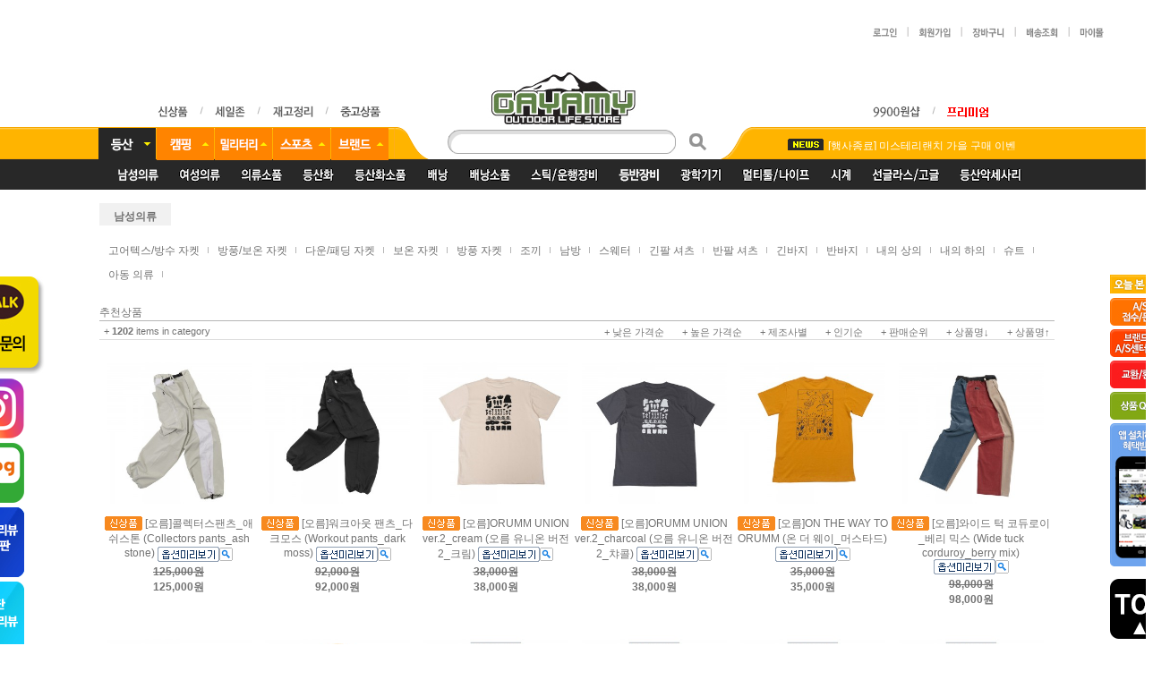

--- FILE ---
content_type: text/html
request_url: http://www.gayamy.co.kr/shop/shopbrand.html?xcode=501&type=Y
body_size: 49939
content:

<!DOCTYPE html PUBLIC "-//W3C//DTD HTML 4.01//EN" "http://www.w3.org/TR/html4/strict.dtd">
<html>
<head>
<meta http-equiv="CONTENT-TYPE" content="text/html;charset=EUC-KR">
<meta http-equiv="X-UA-Compatible" content="IE=edge" />
<meta name="keywords" content="캠핑텐트, 등산용품, 캠핑용품">

<meta name="referrer" content="no-referrer-when-downgrade" />
<meta name="description" content="남성의류" />
<meta name="keywords" content="남성의류, , " />
<meta property="og:type" content="website" />
<meta property="og:url" content="http://www.gayamy.co.kr/shop/shopbrand.html?xcode=501&type=Y" />
<link rel="canonical" href="http://www.gayamy.co.kr/shop/shopbrand.html?xcode=501&type=Y">
<link rel="alternate" href="http://www.gayamy.co.kr/m/product_list.html?xcode=501&type=Y">
<title>가야미</title>

<link type="text/css" rel="stylesheet" href="/shopimages/gayamy/template/work/5089/common.css?r=1630464873" /><!-- Facebook Pixel Code -->
<script>
!function(f,b,e,v,n,t,s)
{if(f.fbq)return;n=f.fbq=function(){n.callMethod?
n.callMethod.apply(n,arguments):n.queue.push(arguments)};
if(!f._fbq)f._fbq=n;n.push=n;n.loaded=!0;n.version='2.0';
n.queue=[];t=b.createElement(e);t.async=!0;
t.src=v;s=b.getElementsByTagName(e)[0];
s.parentNode.insertBefore(t,s)}(window,document,'script',
'https://connect.facebook.net/en_US/fbevents.js');
 fbq('init', '143762912939171'); 
fbq('track', 'PageView');
</script>
<noscript>
 <img height="1" width="1" 
src="https://www.facebook.com/tr?id=143762912939171&ev=PageView
&noscript=1"/>
</noscript>
<!-- End Facebook Pixel Code -->
</head>
<script type="text/javascript" src="//wcs.naver.net/wcslog.js"></script>
<script type="text/javascript">
if (window.wcs) {
    if(!wcs_add) var wcs_add = {};
    wcs_add["wa"] = "s_1f1c310ae1f";
    wcs.inflow('gayamy.co.kr');
    wcs_do();
}
</script>

<body>
<script type="text/javascript" src="/js/jquery-1.7.2.min.js"></script><script type="text/javascript" src="/js/lazyload.min.js"></script>
<script type="text/javascript">
function getCookiefss(name) {
    lims = document.cookie;
    var index = lims.indexOf(name + "=");
    if (index == -1) {
        return null;
    }
    index = lims.indexOf("=", index) + 1; // first character
    var endstr = lims.indexOf(';', index);
    if (endstr == -1) {
        endstr = lims.length; // last character
    }
    return unescape(lims.substring(index, endstr));
}
</script><script type="text/javascript">
var MOBILE_USE = '';
var DESIGN_VIEW = 'PC';
</script><script type="text/javascript" src="/js/flash.js"></script>
<script type="text/javascript" src="/js/neodesign/rightbanner.js"></script>
<script type="text/javascript" src="/js/bookmark.js"></script>
<style type="text/css">

.MS_search_word { }

</style>

<script type="text/javascript" src="/js/jquery.shopbrand.js"></script>

<script type="text/javascript">

var pre_ORBAS = 'A';
var pre_min_amount = '1';
var pre_product_uid = '';
var pre_product_name = '';
var pre_product_price = '';
var pre_option_type = '';
var pre_option_display_type = '';
var pre_optionJsonData = '';
var IS_LOGIN = 'false';
var is_bulk = 'N';
var bulk_arr_info = [];
var pre_min_add_amount = '1';
var pre_max_amount = '100000';

    var is_unify_opt = '1' ? true : false; 
    var pre_baskethidden = 'A';

var is_unify_opt = true;
var ORBAS = 'A';
var min_amount = '1';
var min_add_amount = '1';
var max_amount = '100000';
var product_uid = '';
var product_name = '';
var product_price = '';
var option_type = '';
var option_display_type = '';
var is_dummy = null;
var is_exist = null;
var optionJsonData = '';
var view_member_only_price = '';
var IS_LOGIN = 'false';
var shop_language = 'kor';
var is_bulk = 'N';
var bulk_arr_info = [];
var use_option_limit = '';
var design_view = 'PC';

</script>

<link type="text/css" rel="stylesheet" href="/shopimages/gayamy/template/work/5089/shopbrand.css?t=202209151632" />
<div id='blk_scroll_wings'><script type='text/javascript' src='/html/shopRbanner.html?param1=1' ></script></div>
<div id='cherrypicker_scroll'></div>
<div id="wrap">
    
<link type="text/css" rel="stylesheet" href="/shopimages/gayamy/template/work/5089/header.1.css?t=202410092046" />
 <a name="1"></a>
<script language="JavaScript">
  (function($) {
    jQuery(document).ready(function() {
//alert($('title').text());
    // 메뉴 롤오버 및 2차메뉴 처리
    jQuery(".menu a").each(function(){

        var image = jQuery(this).children("img");
        var imgsrc = jQuery(image).attr("src");

        //add mouseOver
        jQuery(this).mouseover(function(){

            jQuery(".menu img").each(function(){
                var off = jQuery(this).attr("src").replace(/_on.gif/,"_off.gif");
                jQuery(this).attr("src",off);
            });

            var on = imgsrc.replace(/_off.gif/,"_on.gif"); 
            jQuery(image).attr("src",on);
            jQuery(".submenu").hide();
            jQuery("#"+jQuery(this).attr("submenu")).show();
        });
    });



    // 2차 메뉴 롤오버 및 3차메뉴 처리
    jQuery(".hd-link li").each(function(){

        //add mouseOver
        jQuery(this).mouseover(function(){
            jQuery(".threemenu").hide();
            jQuery(this).find(".threemenu").show();
            jQuery("#blk_scroll_wings").css("z-index","-1");
        });

        jQuery(this).mouseleave(function(){
            jQuery(this).find(".threemenu").hide();
            jQuery("#blk_scroll_wings").css("z-index","999");
        });

        jQuery(this).find(".threemenu").mouseover(function(){
            jQuery(".threemenu").show();
            jQuery("#blk_scroll_wings").css("z-index","-1");
        });

        jQuery(this).find(".threemenu").mouseleave(function(){
            jQuery(".threemenu").hide();
            jQuery("#blk_scroll_wings").css("z-index","999");
        });
    });


    // 브랜드몰 메뉴처리 별도
    jQuery(".menu3img").mouseleave(function(){
        jQuery("#menu3").hide();
    });
    jQuery("#container").mouseover(function(){
        jQuery("#menu3").show();
    });

    jQuery("#container").mouseleave(function(){
        jQuery("#menu3").hide();
    });

});

// 캠핑용품 카테고리 값 배열
var xmenu2 = new Array("979","980","981","982","983","984","987","988","989","990","991","992","993");

// xcode값
var xcode = (function(n) {
    n = n.replace(/[\[]/, "\\\[").replace(/[\]]/, "\\\]");
    var r = new RegExp("[\\?&]" + n + "=([^&#]*)"),
        s = r.exec(location.search);
    return s == null ? "" : decodeURIComponent(s[1].replace(/\+/g, " "));
})('xcode') || '';

jQuery(window).load(function(){

    if(jQuery.inArray(xcode, xmenu2) > -1) {
        jQuery("#menu2").show();
        jQuery(".menu2img").attr("src", jQuery(".menu2img").attr("src").replace(/_off.gif/,"_on.gif"));
    } else if(xcode == "977") {
        jQuery(".menu3img").attr("src", jQuery(".menu3img").attr("src").replace(/_off.gif/,"_on.gif"));
    } else if($.inArray(xcode, ['020','021','024','028'] ) > -1){
        jQuery("#menu4").show();
        jQuery(".menu4img").attr("src", jQuery(".menu4img").attr("src").replace(/_off.gif/,"_on.gif"));
    } else if($.inArray(xcode, ['011','013','014','052','053','054'] ) > -1){
        jQuery("#menu5").show();
        jQuery(".menu5img").attr("src", jQuery(".menu5img").attr("src").replace(/_off.gif/,"_on.gif"));

    } else {
        jQuery("#menu1").show();
        jQuery(".menu1img").attr("src", jQuery(".menu1img").attr("src").replace(/_off.gif/,"_on.gif"));

    } 
});
})(jQuery);
</script>


<center>
    <tr>
     <!--상단3개배너 숨김   <td><img src="/design/gayamy/phpschool/common/banner2.jpg" width=100% usemap="#banners" border="0" /></td> -->
    </tr>
</center>

<map name="banners" id="banners">

    <area alt="" title="" href="http://www.gayamy.co.kr/shop/page.html?id=2" shape="poly" coords="574,2,10,1,77,88,631,85" style="outline:none;" target="_self" />
    <area alt="" title="" href="https://www.gayamy.co.kr/board/board.html?code=gayamy_board11&page=1&type=v&board_cate=&num1=999511&num2=00000&number=470&lock=N" shape="poly" coords="573,1,635,88,1275,87,1216,0" style="outline:none;" target="_self" />
    <area alt="" title="" href="https://www.gayamy.co.kr/board/board.html?code=gayamy_board2&page=1&type=v&board_cate=&num1=099999&num2=00000&number=262&lock=N&flag=notice" shape="poly" coords="1216,0,1275,88,1853,87,1778,0" style="outline:none;" target="_self" />
</map>
<br><br>

<area shape="rect" coords="0,0,597,88" href="" />

<div id="hdWrap">
    <div id="header">
        <!--<div>
        <ul class="top_banner">
            <li><a href="/shop/shopbrand.html?xcode=055&type=P"><img src="/design/gayamy/phpschool/common/top_banner.jpg" alt="" ></a></li>
        </ul>
    </div>-->
   

    <div style="height:20px;">
        <ul class="hd-link_r">
                        <li><a href="https://www.gayamy.co.kr/shop/member.html?type=login"><img src="/design/gayamy/phpschool/common/top_login.gif" alt="로그인"></a></li>
            <li><img src="/design/gayamy/phpschool/common/top_line1.gif" alt="line"></li>
            <li><a href="https://www.gayamy.co.kr/shop/idinfo.html"><img src="/design/gayamy/phpschool/common/top_join.gif" alt="회원가입"></a></li>
                        <li><img src="/design/gayamy/phpschool/common/top_line1.gif" alt="line"></li>
            <li><a href="/shop/basket.html"><img src="/design/gayamy/phpschool/common/top_cart.gif" alt="장바구니"></a></li>
            <li><img src="/design/gayamy/phpschool/common/top_line1.gif" alt="line"></li>
            <li><a href="https://www.gayamy.co.kr/shop/confirm_login.html?type=myorder"><img src="/design/gayamy/phpschool/common/top_order.gif" alt="주문조회"></a></li>
            <li><img src="/design/gayamy/phpschool/common/top_line1.gif" alt="line"></li>
            <li><a href="https://www.gayamy.co.kr/shop/member.html?type=mynewmain"><img src="/design/gayamy/phpschool/common/top_mymall.gif" alt="마이몰"></a></li>
        </ul>

    </div><br><br>

    <div>
        <ul class="hd-link_l" style="height:20px; padding:40px 0 0 130px;">
            <li><a href="/shop/shopbrand.html?xcode=537&type=P"><img src="/design/gayamy/phpschool/common/top_new.gif" alt="신상품"></a></li>
            <li><img src="/design/gayamy/phpschool/common/top_line2.gif" alt="line"></li>
            <li><a href="/shop/shopbrand.html?xcode=525&type=Y"><img src="/design/gayamy/phpschool/common/top_salezone.gif" alt="세일존"></a></li>
            <li><img src="/design/gayamy/phpschool/common/top_line2.gif" alt="line"></li>
            <li><a href="/shop/shopbrand.html?xcode=930&type=P"><img src="/design/gayamy/phpschool/common/top_weeksale.gif" alt="위클리세일"></a></li>
            <li><img src="/design/gayamy/phpschool/common/top_line2.gif" alt="line"></li>
            <li><a href="/shop/shopbrand.html?xcode=009&type=Y"><img src="/design/gayamy/phpschool/common/top_used.gif" alt="중고상품"></a></li>
        </ul>

        <ul class="hd-link_r" style="height:20px; padding:40px 130px 0 0;">
            <li><a href="/shop/shopbrand.html?xcode=613&type=P"><img src="/design/gayamy/phpschool/common/top_9900.gif" alt="9900원샵"></a></li>
            <li><img src="/design/gayamy/phpschool/common/top_line2.gif" alt="line"></li>
            <li><a href="/shop/shopbrand.html?xcode=149&type=O"><img src="http://gayamy.jpg2.kr/html/main/gayamy/premium_market.png" alt="프리미엄마켓"></a></li>
        </ul>
         
      <div class="hd-logo">
<span style="padding-right:150px;"><a href="/index.html"><img src="/design/gayamy/phpschool/common/logo.jpg"></a></span>
</div>
    </div>



</div><!-- #header -->

</div><!-- #hdWrap -->

<div id="hdMenu">
    <div id="hd-menu">

        <ul class="hd-cate">
            <li class="menu"><a href="#none" submenu="menu1"><img src="/design/gayamy/phpschool/menu/menu1_off.gif" class="menu1img" alt="menu1"></a></li>
            <li class="menu"><a href="#none" submenu="menu2"><img src="/design/gayamy/phpschool/menu/menu2_off.gif" class="menu2img" alt="menu2"></a></li>
            <li class="menu"><a href="#none" submenu="menu5"><img src="/design/gayamy/phpschool/menu/menu5_off.gif" class="menu5img" alt="menu5"></a></li>
            <li class="menu"><a href="#none" submenu="menu4"><img src="/design/gayamy/phpschool/menu/menu4_off.gif" class="menu4img" alt="menu4"></a></li>

            <li class="menu"><a href="#none" submenu="menu3"><img src="/design/gayamy/phpschool/menu/menu3_off.gif" class="menu3img" alt="menu3"></a></li>
        </ul>

        <div id='menu1' class="submenu">
            <ul class="hd-link">
                <li>
                    <a href="/shop/shopbrand.html?xcode=501&type=Y"><img src="/design/gayamy/phpschool/menu/menu1_1.gif" alt="남성의류"></a>
                    <ul class="threemenu" style="left: -47px">
                        <li><a href="/shop/shopbrand.html?xcode=501&mcode=001&type=Y">고어텍스/방수자켓</a></li>
                        <li><a href="/shop/shopbrand.html?xcode=501&mcode=015&type=Y">방풍/보온자켓</a></li>
                        <li><a href="/shop/shopbrand.html?xcode=501&mcode=005&type=Y">다운/패딩 자켓</a></li>
                        <li><a href="/shop/shopbrand.html?xcode=501&mcode=004&type=Y">보온자켓</a></li>
                        <li><a href="/shop/shopbrand.html?xcode=501&mcode=003&type=Y">방풍자켓</a></li>
                        <li><a href="/shop/shopbrand.html?xcode=501&mcode=007&type=Y">조끼</a></li>
                        <li><a href="/shop/shopbrand.html?xcode=501&mcode=014&type=Y">남방</a></li>
                        <li><a href="/shop/shopbrand.html?xcode=501&type=N&mcode=006">스웨터</a></li>
                        <li><a href="/shop/shopbrand.html?xcode=501&mcode=010&type=Y">긴팔셔츠</a></li>
                        <li><a href="/shop/shopbrand.html?xcode=501&mcode=011&type=Y">반팔셔츠</a></li>
                        <li><a href="/shop/shopbrand.html?xcode=501&mcode=008&type=Y">긴바지</a></li>
                        <li><a href="/shop/shopbrand.html?xcode=501&mcode=009&type=Y">반바지</a></li>
                        <li><a href="/shop/shopbrand.html?xcode=501&mcode=012&type=Y">내의 상의</a></li>
                        <li><a href="/shop/shopbrand.html?xcode=501&mcode=013&type=Y">내의 하의</a></li>
                        <li><a href="/shop/shopbrand.html?xcode=501&type=N&mcode=002">슈트</a></li>
                        <li><a href="/shop/shopbrand.html?xcode=501&mcode=016&type=Y">아동 의류</a></li>

                    </ul>
                </li>
                <li><a href="/shop/shopbrand.html?xcode=502&type=Y"><img src="/design/gayamy/phpschool/menu/menu1_2.gif" alt="여성의류"></a>
                    <ul class="threemenu" style="left: -47px">
                        <li><a href="/shop/shopbrand.html?xcode=502&mcode=001&type=Y">고어텍스/방수자켓</a></li>
                        <li><a href="/shop/shopbrand.html?xcode=502&mcode=002&type=Y">방풍/보온자켓</a></li>
                        <li><a href="/shop/shopbrand.html?xcode=502&mcode=006&type=Y">다운/패딩 자켓</a></li>
                        <li><a href="/shop/shopbrand.html?xcode=502&mcode=004&type=Y">보온자켓</a></li>
                        <li><a href="/shop/shopbrand.html?xcode=502&mcode=015&type=Y">방풍자켓</a></li>
                        <li><a href="/shop/shopbrand.html?xcode=502&mcode=009&type=Y">조끼</a></li>
                        <li><a href="/shop/shopbrand.html?xcode=502&mcode=014&type=Y">남방</a></li>
                        <li><a href="/shop/shopbrand.html?xcode=501&mcode=006&type=Y">스웨터</a></li>
                        <li><a href="/shop/shopbrand.html?xcode=502&mcode=008&type=Y">긴팔셔츠</a></li>
                        <li><a href="/shop/shopbrand.html?xcode=502&mcode=007&type=Y">반팔셔츠</a></li>
                        <li><a href="/shop/shopbrand.html?xcode=502&mcode=010&type=Y">긴바지</a></li>
                        <li><a href="/shop/shopbrand.html?xcode=502&mcode=011&type=Y">반바지</a></li>
                        <li><a href="/shop/shopbrand.html?xcode=502&type=N&mcode=017">스커트</a></li>
                        <li><a href="/shop/shopbrand.html?xcode=502&mcode=012&type=Y">내의 상의</a></li>
                        <li><a href="/shop/shopbrand.html?xcode=502&mcode=013&type=Y">내의 하의</a></li>
                        <li><a href="/shop/shopbrand.html?xcode=502&type=N&mcode=003">슈트</a></li>
                        <li><a href="/shop/shopbrand.html?xcode=502&mcode=016&type=Y">아동 의류</a></li>

                    </ul>
                </li>
                <li><a href="/shop/shopbrand.html?xcode=500&type=Y"><img src="/design/gayamy/phpschool/menu/menu1_3.gif" alt="의류소품"></a>
                    <ul class="threemenu" style="left: -47px">
                        <li><a href="/shop/shopbrand.html?xcode=500&mcode=016&type=Y">모자</a></li>
                        <li><a href="/shop/shopbrand.html?xcode=500&mcode=014&type=Y">버프</a></li>
                        <li><a href="/shop/shopbrand.html?xcode=500&mcode=010&type=Y">장갑</a></li>
                        <li><a href="/shop/shopbrand.html?xcode=500&mcode=008&type=Y">바라클라바/마스크</a></li>
                        <li><a href="/shop/shopbrand.html?xcode=500&mcode=012&type=Y">머플러/넥게이터</a></li>
                        <li><a href="/shop/shopbrand.html?xcode=500&mcode=013&type=Y">헤어밴드/이어밴드/귀마개</a></li>
                        <li><a href="/shop/shopbrand.html?xcode=500&mcode=009&type=Y">타월/스카프</a></li>
                        <li><a href="/shop/shopbrand.html?xcode=500&mcode=005&type=Y">양말/토시</a></li>
                        <li><a href="/shop/shopbrand.html?xcode=500&mcode=001&type=Y">벨트</a></li>
                        <li><a href="/shop/shopbrand.html?xcode=500&mcode=006&type=Y">우의/판초</a></li>
                        <li><a href="/shop/shopbrand.html?xcode=500&mcode=002&type=Y">기타용품</a></li>
                    </ul>
                </li>
                <li><a href="/shop/shopbrand.html?xcode=499&type=Y"><img src="/design/gayamy/phpschool/menu/menu1_4.gif" alt="등산화"></a>
                    <ul class="threemenu" style="left: -52px">
                        <li><a href="/shop/shopbrand.html?xcode=499&mcode=002&type=Y">장거리 산행용</a></li>
                        <li><a href="/shop/shopbrand.html?xcode=499&mcode=011&type=Y">중거리 산행용</a></li>
                        <li><a href="/shop/shopbrand.html?xcode=499&mcode=003&type=Y">단거리 산행용</a></li>
                        <li><a href="/shop/shopbrand.html?xcode=499&mcode=001&type=Y">어프로치화/릿지화</a></li>
                        <li><a href="/shop/shopbrand.html?xcode=499&mcode=012&type=Y">트레일 런닝화</a></li>
                        <li><a href="/shop/shopbrand.html?xcode=499&mcode=013&type=Y">캐주얼화</a></li>
                        <li><a href="/shop/shopbrand.html?xcode=499&mcode=014&type=Y">스니커즈/옥스포드화</a></li>
                        <li><a href="/shop/shopbrand.html?xcode=499&mcode=005&type=Y">암벽화</a></li>
                        <li><a href="/shop/shopbrand.html?xcode=499&mcode=008&type=Y">빙벽화</a></li>
                        <li><a href="/shop/shopbrand.html?xcode=499&mcode=009&type=Y">방한화(설상화)</a></li>
                        <li><a href="/shop/shopbrand.html?xcode=499&mcode=015&type=Y">전술화</a></li>
                        <li><a href="/shop/shopbrand.html?xcode=499&mcode=006&type=Y">아쿠아 슈즈</a></li>
                        <li><a href="/shop/shopbrand.html?xcode=499&mcode=007&type=Y">아웃도어 샌들</a></li>
                        <li><a href="/shop/shopbrand.html?xcode=499&mcode=010&type=Y">아동용 등산화</a></li>
                        <li><a href="/shop/shopbrand.html?xcode=499&type=N&mcode=004">안전화</a></li>
                        <li><a href="/shop/shopbrand.html?xcode=499&type=N&mcode=016">장화</a></li>
                    </ul>
                </li>
                
                
                
                
                
                <li><a href="/shop/shopbrand.html?xcode=703&type=Y"><img src="/design/gayamy/phpschool/menu/menu1_5.gif" alt="등산화소품"></a>
                    <ul class="threemenu" style="left: -43px">
                        <li><a href="/shop/shopbrand.html?xcode=703&mcode=001&type=Y">등산화케이스</a></li>
                        <li><a href="/shop/shopbrand.html?xcode=703&mcode=003&type=Y">깔창</a></li>
                        <li><a href="/shop/shopbrand.html?xcode=703&mcode=004&type=Y">보호대</a></li>
                        <li><a href="/shop/shopbrand.html?xcode=703&mcode=006&type=Y">스패츠</a></li>
                        <li><a href="/shop/shopbrand.html?xcode=703&mcode=005&type=Y">아이젠</a></li>
                        <li><a href="/shop/shopbrand.html?xcode=703&mcode=007&type=Y">기타용품</a></li>
                    </ul>
                </li>
                <li><a href="/shop/shopbrand.html?xcode=498&type=Y"><img src="/design/gayamy/phpschool/menu/menu1_6.gif" alt="배낭"></a>
                    <ul class="threemenu" style="left: -58px">
                        <li><a href="/shop/shopbrand.html?xcode=498&mcode=010&type=Y">80리터 이상</a></li>
                        <li><a href="/shop/shopbrand.html?xcode=498&mcode=004&type=Y">60~79리터</a></li>
                        <li><a href="/shop/shopbrand.html?xcode=498&mcode=008&type=Y">50~59리터</a></li>
                        <li><a href="/shop/shopbrand.html?xcode=498&mcode=003&type=Y">40~49리터</a></li>
                        <li><a href="/shop/shopbrand.html?xcode=498&mcode=002&type=Y">30~39리터</a></li>
                        <li><a href="/shop/shopbrand.html?xcode=498&mcode=001&type=Y">21~29리터</a></li>
                        <li><a href="/shop/shopbrand.html?xcode=498&mcode=007&type=Y">20리터이하</a></li>
                        <li><a href="/shop/shopbrand.html?xcode=498&mcode=005&type=Y">MTB/런닝</a></li>
                        <li><a href="/shop/shopbrand.html?xcode=498&mcode=009&type=Y">데이팩</a></li>
                        <li><a href="/shop/shopbrand.html?xcode=498&mcode=006&type=Y">더플백/여행용 캐리어</a></li>
                        <li><a href="/shop/shopbrand.html?xcode=498&mcode=012&type=Y">아동용</a></li>
                    </ul>
                </li>
                <li><a href="/shop/shopbrand.html?xcode=704&type=Y"><img src="/design/gayamy/phpschool/menu/menu1_7.gif" alt="배낭소품"></a>
                    <ul class="threemenu" style="left: -49px">
                        <li><a href="/shop/shopbrand.html?xcode=704&mcode=005&type=Y">메신저백</a></li>
                        <li><a href="/shop/shopbrand.html?xcode=704&mcode=002&type=Y">카메라백/노트북가방</a></li>
                        <li><a href="/shop/shopbrand.html?xcode=704&mcode=001&type=Y">크로스백/슬링백</a></li>
                        <li><a href="/shop/shopbrand.html?xcode=704&mcode=016&type=Y">토트백</a></li>
                        <li><a href="/shop/shopbrand.html?xcode=704&mcode=017&type=Y">숄더백</a></li>                       
                        <li><a href="/shop/shopbrand.html?xcode=704&mcode=003&type=Y">힙쌕/허리쌕</a></li>
                        <li><a href="/shop/shopbrand.html?xcode=704&mcode=007&type=Y">멀티쌕/메쉬팩</a></li>
                        <li><a href="/shop/shopbrand.html?xcode=704&mcode=015&type=Y">디팩/하드팩</a></li>
                        <li><a href="/shop/shopbrand.html?xcode=704&mcode=006&type=Y">드라이백</a></li>
                        <li><a href="/shop/shopbrand.html?xcode=704&mcode=013&type=Y">세면백</a></li>
                        <li><a href="/shop/shopbrand.html?xcode=704&mcode=004&type=Y">지갑/복대/목걸이지갑</a></li>
                        <li><a href="/shop/shopbrand.html?xcode=704&mcode=014&type=Y">방수케이스</a></li>
                        <li><a href="/shop/shopbrand.html?xcode=704&mcode=012&type=Y">파우치/폰케이스</a></li>
                        <li><a href="/shop/shopbrand.html?xcode=704&mcode=008&type=Y">배낭커버</a></li>
                        <li><a href="/shop/shopbrand.html?xcode=704&mcode=009&type=Y">구급낭</a></li>
                        <li><a href="/shop/shopbrand.html?xcode=704&mcode=010&type=Y">자물쇠</a></li>
                        <li><a href="/shop/shopbrand.html?xcode=704&mcode=011&type=Y">기타용품</a></li>
                    </ul>
                </li>
                <li><a href="/shop/shopbrand.html?xcode=494&type=Y"><img src="/design/gayamy/phpschool/menu/menu1_8.gif" alt="스틱/운행장비"></a>
                    <ul class="threemenu" style="left: -34px">
                        <li><a href="/shop/shopbrand.html?xcode=494&mcode=007&type=Y">스틱</a></li>
                        <li><a href="/shop/shopbrand.html?xcode=494&type=N&mcode=011">노르딕워킹</a></li>
                        <li><a href="/shop/shopbrand.html?xcode=494&mcode=002&type=Y">나침반/온도계</a></li>
                        <li><a href="/shop/shopbrand.html?xcode=494&mcode=012&type=Y">고도/풍속/거리계</a></li>
                        <li><a href="/shop/shopbrand.html?xcode=494&mcode=003&type=Y">GPS</a></li>
                        <li><a href="/shop/shopbrand.html?xcode=494&mcode=004&type=Y">무전기</a></li>
                        <li><a href="/shop/shopbrand.html?xcode=494&mcode=005&type=Y">만보계</a></li>
                        <li><a href="/shop/shopbrand.html?xcode=494&mcode=008&type=Y">광학기기</a></li>
                        <li><a href="/shop/shopbrand.html?xcode=494&mcode=010&type=Y">지도케이스</a></li>
                        <li><a href="/shop/shopbrand.html?xcode=494&mcode=006&type=Y">기타용품</a></li>

                    </ul>
                </li>
                <li><a href="/shop/shopbrand.html?xcode=493&type=Y"><img src="/design/gayamy/phpschool/menu/menu1_9.gif" alt="등반장비"></a>
                    <ul class="threemenu" style="left: -47px">
                        <li><a href="/shop/shopbrand.html?xcode=493&mcode=001&type=Y">등반용 로프</a></li>
                        <li><a href="/shop/shopbrand.html?xcode=493&mcode=025&type=Y">산업용 로프</a></li>
                        <li><a href="/shop/shopbrand.html?xcode=493&mcode=002&type=Y">코드/테이프/퀵드로 슬링</a></li>
                        <li><a href="/shop/shopbrand.html?xcode=493&mcode=009&type=Y">헬멧</a></li>
                        <li><a href="/shop/shopbrand.html?xcode=493&mcode=003&type=Y">안전벨트</a></li>
                        <li><a href="/shop/shopbrand.html?xcode=493&mcode=015&type=Y">기어렉</a></li>
                        <li><a href="/shop/shopbrand.html?xcode=493&mcode=004&type=Y">등강기</a></li>
                        <li><a href="/shop/shopbrand.html?xcode=493&mcode=016&type=Y">하강기/빌레이장비</a></li>
                        <li><a href="/shop/shopbrand.html?xcode=493&mcode=007&type=Y">퀵드로 세트</a></li>
                        <li><a href="/shop/shopbrand.html?xcode=493&mcode=006&type=Y">잠금비너</a></li>
                        <li><a href="/shop/shopbrand.html?xcode=493&mcode=018&type=Y">스트레이트비너</a></li>
                        <li><a href="/shop/shopbrand.html?xcode=493&mcode=010&type=Y">벤트비너</a></li>
                        <li><a href="/shop/shopbrand.html?xcode=493&mcode=027&type=Y">와이어비너</a></li>
                        <li><a href="/shop/shopbrand.html?xcode=493&mcode=011&type=Y">오형비너</a></li>
                        <li><a href="/shop/shopbrand.html?xcode=493&mcode=005&type=Y">캠/프렌드</a></li>
                        <li><a href="/shop/shopbrand.html?xcode=493&mcode=017&type=Y">너트/스토퍼/피톤/하켄</a></li>
                        <li><a href="/shop/shopbrand.html?xcode=493&mcode=023&type=Y">확보줄/피피훅/줄사다리</a></li>
                        <li><a href="/shop/shopbrand.html?xcode=493&mcode=029&type=Y">랜야드/충격흡수장비</a></li>
                        <li><a href="/shop/shopbrand.html?xcode=493&mcode=012&type=Y">도르래/스위벨/장비걸이판</a></li>
                        <li><a href="/shop/shopbrand.html?xcode=493&mcode=014&type=Y">빅월장비</a></li>
                        <li><a href="/shop/shopbrand.html?xcode=493&mcode=028&type=Y">구조키트</a></li>
                        <li><a href="/shop/shopbrand.html?xcode=493&mcode=019&type=Y">홀링백/로프백/포타렛지</a></li>
                        <li><a href="/shop/shopbrand.html?xcode=493&mcode=013&type=Y">쵸크/쵸크백</a></li>
                        <li><a href="/shop/shopbrand.html?xcode=493&mcode=020&type=Y">바일/피켈</a></li>
                        <li><a href="/shop/shopbrand.html?xcode=493&mcode=021&type=Y">스크류</a></li>
                        <li><a href="/shop/shopbrand.html?xcode=493&mcode=022&type=Y">크램폰</a></li>
                        <li><a href="/shop/shopbrand.html?xcode=493&mcode=024&type=Y">빙벽용소품</a></li>
                        <li><a href="/shop/shopbrand.html?xcode=493&mcode=026&type=Y">인공홀드</a></li>
                        <li><a href="/shop/shopbrand.html?xcode=493&type=N&mcode=030">수목장비</a></li>
                        <li><a href="/shop/shopbrand.html?xcode=493&mcode=008&type=Y">기타용품</a></li>
                    </ul>
                </li>
                <li><a href="/shop/shopbrand.html?xcode=863&type=Y"><img src="/design/gayamy/phpschool/menu/menu1_10.gif" alt="광학기기"></a>
                    <ul class="threemenu" style="left: -47px">
                        <li><a href="/shop/shopbrand.html?xcode=863&mcode=001&type=Y">쌍안경</a></li>
                        <li><a href="/shop/shopbrand.html?xcode=863&mcode=002&type=Y">천체망원경</a></li>
                        <li><a href="/shop/shopbrand.html?xcode=863&mcode=003&type=Y">천문대</a></li>
                        <li><a href="/shop/shopbrand.html?xcode=863&mcode=004&type=Y">망원경/스코프</a></li>
                        <li><a href="/shop/shopbrand.html?xcode=863&mcode=005&type=Y">야간 관측장비</a></li>
                        <li><a href="/shop/shopbrand.html?xcode=863&mcode=006&type=Y">조준경</a></li>
                        <li><a href="/shop/shopbrand.html?xcode=863&mcode=007&type=Y">현미경</a></li>
                        <li><a href="/shop/shopbrand.html?xcode=863&mcode=008&type=Y">장거리 관측</a></li>
                        <li><a href="/shop/shopbrand.html?xcode=863&mcode=009&type=Y">잠망경</a></li>
                        <li><a href="/shop/shopbrand.html?xcode=863&mcode=010&type=Y">거리 측정기</a></li>
                        <li><a href="/shop/shopbrand.html?xcode=863&mcode=011&type=Y">탄도 측정기</a></li>
                        <li><a href="/shop/shopbrand.html?xcode=863&mcode=012&type=Y">기상 측정기</a></li>
                        <li><a href="/shop/shopbrand.html?xcode=863&mcode=013&type=Y">경사계</a></li>
                        <li><a href="/shop/shopbrand.html?xcode=863&mcode=014&type=Y">적도의/삼각대</a></li>
                        <li><a href="/shop/shopbrand.html?xcode=863&mcode=015&type=Y">촬영용품</a></li>
                        <li><a href="/shop/shopbrand.html?xcode=863&mcode=016&type=Y">가방/케이스</a></li>
                        <li><a href="/shop/shopbrand.html?xcode=863&mcode=017&type=Y">관리 및 청소용품</a></li>
                        <li><a href="/shop/shopbrand.html?xcode=863&mcode=019&type=Y">카메라/카메라 기타용품</a></li>
                        <li><a href="/shop/shopbrand.html?xcode=863&mcode=018&type=Y">관련 악세사리</a></li>
                    </ul>
                </li>
                <li><a href="/shop/shopbrand.html?xcode=492&type=Y"><img src="/design/gayamy/phpschool/menu/menu1_11.gif" alt="멀티툴/나이프"></a>
                    <ul class="threemenu" style="left: -34px">
                        <li><a href="/shop/shopbrand.html?xcode=492&mcode=001&type=Y">멀티 플라이어</a></li>
                        <li><a href="/shop/shopbrand.html?xcode=492&mcode=002&type=Y">멀티 툴</a></li>
                        <li><a href="/shop/shopbrand.html?xcode=492&mcode=003&type=Y">접이식 나이프(클래식)</a></li>
                        <li><a href="/shop/shopbrand.html?xcode=492&mcode=006&type=Y">접이식 나이프(현대식)</a></li>
                        <li><a href="/shop/shopbrand.html?xcode=492&mcode=007&type=Y">고정식 나이프(클래식)</a></li>
                        <li><a href="/shop/shopbrand.html?xcode=492&mcode=008&type=Y">고정식 나이프(현대식)</a></li>
                        <li><a href="/shop/shopbrand.html?xcode=492&mcode=009&type=Y">자동 나이프</a></li>
                        <li><a href="/shop/shopbrand.html?xcode=492&mcode=010&type=Y">주방용 나이프</a></li>
                        <li><a href="/shop/shopbrand.html?xcode=492&mcode=011&type=Y">포켓형 나이프</a></li>
                        <li><a href="/shop/shopbrand.html?xcode=492&mcode=005&type=Y">도끼/톱/삽/망치/정글도</a></li>
                        <li><a href="/shop/shopbrand.html?xcode=492&mcode=012&type=Y">정원관리용</a></li>
                        <li><a href="/shop/shopbrand.html?xcode=492&mcode=014&type=Y">샤프너</a></li>
                        <li><a href="/shop/shopbrand.html?xcode=492&mcode=013&type=Y">와인오프너</a></li>
                        <li><a href="/shop/shopbrand.html?xcode=492&mcode=004&type=Y">기타용품</a></li>

                    </ul>
                </li>
                <li><a href="/shop/shopbrand.html?xcode=490&type=Y"><img src="/design/gayamy/phpschool/menu/menu1_12.gif" alt="시계"></a>
                    <ul class="threemenu" style="left: -59px">
                        <li><a href="/shop/shopbrand.html?xcode=490&type=N&mcode=006">코로스</a></li>
                        <li><a href="/shop/shopbrand.html?xcode=490&mcode=002&type=Y">순토</a></li>
                        <li><a href="/shop/shopbrand.html?xcode=490&mcode=004&type=Y">바리고</a></li>
                        <li><a href="/shop/shopbrand.html?xcode=490&mcode=005&type=Y">MTM</a></li>
                        <li><a href="/shop/shopbrand.html?xcode=490&mcode=011&type=Y">기타브랜드</a></li>
                        <li><a href="/shop/shopbrand.html?xcode=490&mcode=001&type=Y">기타용품</a></li>
                    </ul>
                </li>
                <li><a href="/shop/shopbrand.html?xcode=491&type=Y"><img src="/design/gayamy/phpschool/menu/menu1_13.gif" alt="선글라스/고글"></a>
                    <ul class="threemenu" style="left: -34px">
                        <li><a href="/shop/shopbrand.html?xcode=491&mcode=005&type=Y">오클리 선글라스</a></li>
                        <li><a href="/shop/shopbrand.html?xcode=491&mcode=015&type=Y">카로프 선글라스</a></li>
                        <li><a href="/shop/shopbrand.html?xcode=491&mcode=009&type=Y">루디프로젝트</a></li>
                        <li><a href="/shop/shopbrand.html?xcode=977&mcode=011&scode=113&type=X">캠프아이웨어</a></li>
               
                        <li><a href="/shop/shopbrand.html?xcode=491&type=N&mcode=013">브이쿨</a></li>

                        <li><a href="/shop/shopbrand.html?xcode=491&type=N&mcode=008">썬스키</a></li>
                          <li><a href="/shop/shopbrand.html?xcode=491&type=N&mcode=004">줄보</a></li>
                        <li><a href="/shop/shopbrand.html?xcode=491&type=N&mcode=012">스미스옵틱스</a></li>
                        <li><a href="/shop/shopbrand.html?xcode=491&type=N&mcode=016">블리츠</a></li>
                        <li><a href="/shop/shopbrand.html?xcode=491&type=N&mcode=001">가젤</a></li>
                       <li><a href="/shop/shopbrand.html?xcode=977&mcode=007&scode=068&type=X">솔로</a></li>
                        <li><a href="/shop/shopbrand.html?xcode=491&type=N&mcode=006">기타브랜드</a></li>
                        <li><a href="/shop/shopbrand.html?xcode=491&mcode=002&type=Y">기타용품</a></li>

                    </ul>
                </li>
                <li><a href="/shop/shopbrand.html?xcode=489&type=Y"><img src="/design/gayamy/phpschool/menu/menu1_14.gif" alt="등산악세사리"></a>
                    <ul class="threemenu" style="left: -37px">
                        <li><a href="/shop/shopbrand.html?xcode=489&mcode=004&type=Y">도서</a></li>
                        <li><a href="/shop/shopbrand.html?xcode=489&mcode=009&type=Y">우산</a></li>
                        <li><a href="/shop/shopbrand.html?xcode=489&type=N&mcode=011">지포</a></li>
                       <li><a href="/shop/shopbrand.html?xcode=489&mcode=008&type=Y">라이터/미니토치</a></li>
                        <li><a href="/shop/shopbrand.html?xcode=489&mcode=003&type=Y">열쇠고리</a></li>
                        <li><a href="/shop/shopbrand.html?xcode=489&mcode=007&type=Y">미니 카라비너</a></li>
                        <li><a href="/shop/shopbrand.html?xcode=489&mcode=006&type=Y">호루라기/휘슬/종</a></li>
                        <li><a href="/shop/shopbrand.html?xcode=489&mcode=010&type=Y">패치/배지/스티커</a></li>
                        <li><a href="/shop/shopbrand.html?xcode=489&type=N&mcode=014">목걸이/귀걸이</a></li>
                        <li><a href="/shop/shopbrand.html?xcode=489&mcode=013&type=Y">파라코드 팔찌</a></li>
                        <li><a href="/shop/shopbrand.html?xcode=489&mcode=005&type=Y">손난로/핫패드/연료</a></li>
                        <li><a href="/shop/shopbrand.html?xcode=489&type=N&mcode=012">수선킷/방수제/세정제</a></li>
                        <li><a href="/shop/shopbrand.html?xcode=489&mcode=002&type=Y">기타용품</a></li>
           
                    </ul>
                </li>
            </ul>
        </div>

        <div id='menu2' class="submenu">
            <ul class="hd-link">
                <li><a href="/shop/shopbrand.html?xcode=979&type=Y"><img src="/design/gayamy/phpschool/menu/menu2_1.gif" alt="텐트/타프"></a>
                    <ul class="threemenu" style="left: -47px">
                        <li><a href="/shop/shopbrand.html?xcode=979&type=N&mcode=019">루프탑 텐트</a></li>
                        <li><a href="/shop/shopbrand.html?xcode=979&mcode=001&type=Y">거실형 텐트</a></li>
                        <li><a href="/shop/shopbrand.html?xcode=979&mcode=002&type=Y">원룸 텐트</a></li>
                        <li><a href="/shop/shopbrand.html?xcode=979&mcode=003&type=Y">2룸 텐트</a></li>
                        <li><a href="/shop/shopbrand.html?xcode=979&mcode=004&type=Y">티피 텐트</a></li>
                        <li><a href="/shop/shopbrand.html?xcode=979&mcode=006&type=Y">쉘터/그늘막/모기장</a></li>
                       <li><a href="/shop/shopbrand.html?xcode=979&type=Y">이너텐트</a></li>
                        <li><a href="/shop/shopbrand.html?xcode=979&mcode=005&type=Y">팝업 텐트/보조 텐트</a></li>
                        <li><a href="/shop/shopbrand.html?xcode=979&mcode=007&type=Y">알파인 텐트(1~2인용)</a></li>
                        <li><a href="/shop/shopbrand.html?xcode=979&mcode=008&type=Y">알파인 텐트(3인 이상)</a></li>
                        <li><a href="/shop/shopbrand.html?xcode=979&mcode=009&type=Y">베스티블</a></li>
                        <li><a href="/shop/shopbrand.html?xcode=979&mcode=010&type=Y">렉타 타프(사각)</a></li>
                        <li><a href="/shop/shopbrand.html?xcode=979&mcode=011&type=Y">헥사 타프(육각)</a></li>
                        <li><a href="/shop/shopbrand.html?xcode=979&mcode=012&type=Y">알파인 타프(미니)</a></li>
                        <li><a href="/shop/shopbrand.html?xcode=979&mcode=013&type=Y">스크린/사이드월/프론트월</a></li>
                        <li><a href="/shop/shopbrand.html?xcode=979&mcode=014&type=Y">그라운드 시트(캠핑용)</a></li>
                        <li><a href="/shop/shopbrand.html?xcode=979&mcode=015&type=Y">그라운드 시트(알파인용)</a></li>
                        <li><a href="/shop/shopbrand.html?xcode=979&mcode=016&type=Y">루프/터널/TPU/어닝/플라이</a></li>
                        <li><a href="/shop/shopbrand.html?xcode=979&mcode=017&type=Y">폴대/텐트팩</a></li>
                        <li><a href="/shop/shopbrand.html?xcode=979&mcode=018&type=Y">스트링/스토퍼/해머</a></li>
                        <li><a href="/shop/shopbrand.html?xcode=979&mcode=020&type=Y">기타용품</a></li>
                    </ul>
                </li>
                <li><a href="/shop/shopbrand.html?xcode=980&type=Y"><img src="/design/gayamy/phpschool/menu/menu2_2.gif" alt="침낭/메트리스"></a>
                    <ul class="threemenu" style="left: -36px">
                        <li><a href="/shop/shopbrand.html?xcode=980&mcode=001&type=Y">동계용 침낭</a></li>
                        <li><a href="/shop/shopbrand.html?xcode=980&mcode=002&type=Y">춘추용 침낭</a></li>
                        <li><a href="/shop/shopbrand.html?xcode=980&mcode=003&type=Y">하계용 침낭</a></li>
                        <li><a href="/shop/shopbrand.html?xcode=980&mcode=004&type=Y">텐트 이너매트/이너 카페트</a></li>
                        <li><a href="/shop/shopbrand.html?xcode=980&mcode=006&type=Y">1인용 에어매트</a></li>
                        <li><a href="/shop/shopbrand.html?xcode=980&mcode=005&type=Y">2인 이상 에어매트</a></li>
                        <li><a href="/shop/shopbrand.html?xcode=980&mcode=007&type=Y">발포 매트/폼매트/레저 시트</a></li>
                        <li><a href="/shop/shopbrand.html?xcode=980&mcode=009&type=Y">난방 매트</a></li>
                        <li><a href="/shop/shopbrand.html?xcode=980&mcode=010&type=Y">비비색/침낭커버</a></li>
                        <li><a href="/shop/shopbrand.html?xcode=980&mcode=011&type=Y">침낭라이너</a></li>
                        <li><a href="/shop/shopbrand.html?xcode=980&mcode=012&type=Y">베개/방석</a></li>
                        <li><a href="/shop/shopbrand.html?xcode=980&mcode=013&type=Y">압축쌕/망사주머니</a></li>
                        <li><a href="/shop/shopbrand.html?xcode=980&mcode=014&type=Y">텐트 슈즈/담요</a></li>
                        <li><a href="/shop/shopbrand.html?xcode=980&mcode=015&type=Y">기타용품</a></li>
                    </ul>
                </li>
                <li><a href="/shop/shopbrand.html?xcode=981&type=Y"><img src="/design/gayamy/phpschool/menu/menu2_3.gif" alt="캠핑퍼니처"></a>
                    <ul class="threemenu" style="left: -45px">
                        <li><a href="/shop/shopbrand.html?xcode=981&mcode=001&type=Y">조립식 테이블(IGT)</a></li>
                        <li><a href="/shop/shopbrand.html?xcode=981&mcode=002&type=Y">우드 테이블</a></li>
                        <li><a href="/shop/shopbrand.html?xcode=981&mcode=003&type=Y">폴딩 테이블</a></li>
                        <li><a href="/shop/shopbrand.html?xcode=981&mcode=004&type=Y">롤 테이블</a></li>
                        <li><a href="/shop/shopbrand.html?xcode=981&mcode=005&type=Y">키친 테이블</a></li>
                        <li><a href="/shop/shopbrand.html?xcode=981&mcode=006&type=Y">화로 테이블</a></li>
                        <li><a href="/shop/shopbrand.html?xcode=981&mcode=007&type=Y">미니 테이블</a></li>
                        <li><a href="/shop/shopbrand.html?xcode=981&mcode=008&type=Y">수납장/선반</a></li>
                        <li><a href="/shop/shopbrand.html?xcode=981&mcode=009&type=Y">릴렉스 체어</a></li>
                        <li><a href="/shop/shopbrand.html?xcode=981&mcode=010&type=Y">폴딩 체어</a></li>
                        <li><a href="/shop/shopbrand.html?xcode=981&mcode=011&type=Y">로우 체어</a></li>
                        <li><a href="/shop/shopbrand.html?xcode=981&mcode=012&type=Y">미니/그라운드 체어</a></li>
                        <li><a href="/shop/shopbrand.html?xcode=981&mcode=013&type=Y">야전침대</a></li>
                        <li><a href="/shop/shopbrand.html?xcode=981&mcode=014&type=Y">해먹/스탠드</a></li>
                        <li><a href="/shop/shopbrand.html?xcode=981&mcode=015&type=Y">기타용품</a></li>
                    </ul>
                </li>
                <li><a href="/shop/shopbrand.html?xcode=982&type=Y"><img src="/design/gayamy/phpschool/menu/menu2_4.gif" alt="그릴/화로/오븐"></a>
                    <ul class="threemenu" style="left: -34px">
                        <li><a href="/shop/shopbrand.html?xcode=982&mcode=001&type=Y">화로세트</a></li>
                        <li><a href="/shop/shopbrand.html?xcode=982&mcode=002&type=Y">그릴</a></li>
                        <li><a href="/shop/shopbrand.html?xcode=982&mcode=003&type=Y">오븐</a></li>
                        <li><a href="/shop/shopbrand.html?xcode=982&mcode=004&type=Y">더치오븐/스킬렛</a></li>
                        <li><a href="/shop/shopbrand.html?xcode=982&mcode=005&type=Y">삼각대</a></li>
                        <li><a href="/shop/shopbrand.html?xcode=982&mcode=008&type=Y">플레이트/그리들/팬</a></li>
                        <li><a href="/shop/shopbrand.html?xcode=982&mcode=009&type=Y">이너넷/오븐 스탠드</a></li>
                        <li><a href="/shop/shopbrand.html?xcode=982&mcode=010&type=Y">챠콜 스타터/석쇠</a></li>

                        <li><a href="/shop/shopbrand.html?xcode=982&mcode=011&type=Y">브러쉬/리프터</a></li>
                             <li><a href="/shop/shopbrand.html?xcode=982&mcode=012&type=Y">앞치마/장갑</a></li>
                        <li><a href="/shop/shopbrand.html?xcode=982&mcode=013&type=Y">기타용품</a></li>
                    </ul>
                </li>
                <li><a href="/shop/shopbrand.html?xcode=983&type=Y"><img src="/design/gayamy/phpschool/menu/menu2_5.gif" alt="버너/랜턴/난로"></a>
                    <ul class="threemenu" style="left: -34px">
                        <li><a href="/shop/shopbrand.html?xcode=983&mcode=001&type=Y">휘발유 버너</a></li>
                        <li><a href="/shop/shopbrand.html?xcode=983&mcode=002&type=Y">가스 원버너</a></li>
                        <li><a href="/shop/shopbrand.html?xcode=983&type=N&mcode=020">가스 투버너</a></li>
                        <li><a href="/shop/shopbrand.html?xcode=983&mcode=003&type=Y">내추럴 버너</a></li>
                        <li><a href="/shop/shopbrand.html?xcode=983&type=Y">인덕션/하이브리드</a></li>
                        <li><a href="/shop/shopbrand.html?xcode=983&mcode=005&type=Y">가스랜턴</a></li>
                        <li><a href="/shop/shopbrand.html?xcode=983&mcode=006&type=Y">건전지랜턴</a></li>
                        <li><a href="/shop/shopbrand.html?xcode=983&mcode=007&type=Y">헤드랜턴</a></li>
                        <li><a href="/shop/shopbrand.html?xcode=983&mcode=008&type=Y">플래쉬/손전등</a></li>
                        <li><a href="/shop/shopbrand.html?xcode=983&mcode=009&type=Y">전기랜턴/충전식 랜턴</a></li>
                        <li><a href="/shop/shopbrand.html?xcode=983&type=N&mcode=019">캔들/양초</a></li>
                        <li><a href="/shop/shopbrand.html?xcode=983&mcode=010&type=Y">난로/히터/팬</a></li>
                        <li><a href="/shop/shopbrand.html?xcode=983&mcode=011&type=Y">유담포/난방용품</a></li>
                        <li><a href="/shop/shopbrand.html?xcode=983&mcode=012&type=Y">화목/팰렛 난로</a></li>
                        <li><a href="/shop/shopbrand.html?xcode=983&mcode=013&type=Y">가스토치</a></li>
                        <li><a href="/shop/shopbrand.html?xcode=983&mcode=014&type=Y">스탠드/바람막이/시트</a></li>
                        <li><a href="/shop/shopbrand.html?xcode=983&mcode=015&type=Y">랜턴걸이</a></li>
                        <li><a href="/shop/shopbrand.html?xcode=983&mcode=016&type=Y">심지/유리/거치대</a></li>
                        <li><a href="/shop/shopbrand.html?xcode=983&mcode=017&type=Y">가스연결소품</a></li>
                        <li><a href="/shop/shopbrand.html?xcode=983&mcode=021&type=Y">충전기/건전지</a></li>
                        <li><a href="/shop/shopbrand.html?xcode=983&mcode=018&type=Y">기타용품</a></li>
                    </ul>
                </li>
                <li><a href="/shop/shopbrand.html?xcode=984&type=Y"><img src="/design/gayamy/phpschool/menu/menu2_6.gif" alt="연료/연료통"></a>
                    <ul class="threemenu" style="left: -41px">
                        <li><a href="/shop/shopbrand.html?xcode=984&mcode=001&type=Y">가스</a></li>
                        <li><a href="/shop/shopbrand.html?xcode=984&mcode=002&type=Y">가솔린</a></li>
                        <li><a href="/shop/shopbrand.html?xcode=984&type=N&mcode=007">건전지</a></li>
                        <li><a href="/shop/shopbrand.html?xcode=984&mcode=012&type=Y">고체연료</a></li>
                        <li><a href="/shop/shopbrand.html?xcode=984&mcode=003&type=Y">장작</a></li>
                        <li><a href="/shop/shopbrand.html?xcode=984&mcode=004&type=Y">참숯</a></li>
                        <li><a href="/shop/shopbrand.html?xcode=984&mcode=005&type=Y">차콜/브리켓</a></li>
                        <li><a href="/shop/shopbrand.html?xcode=984&mcode=006&type=Y">착화제</a></li>
                        <li><a href="/shop/shopbrand.html?xcode=984&mcode=010&type=Y">점화 도구</a></li>
                        <li><a href="/shop/shopbrand.html?xcode=984&mcode=011&type=Y">연료통/깔때기</a></li>
                        <li><a href="/shop/shopbrand.html?xcode=984&mcode=009&type=Y">기타용품</a></li>
                    </ul>
                </li>
                <li><a href="/shop/shopbrand.html?xcode=987&type=Y"><img src="/design/gayamy/phpschool/menu/menu2_7.gif" alt="가방/케이스"></a>
                    <ul class="threemenu" style="left: -41px">
                        <li><a href="/shop/shopbrand.html?xcode=987&mcode=001&type=Y">다용도 가방/바스켓 </a></li>
                        <li><a href="/shop/shopbrand.html?xcode=987&mcode=004&type=Y">폴대/팩/해머/멀티툴 케이스</a></li>
                        <li><a href="/shop/shopbrand.html?xcode=987&mcode=005&type=Y">테이블/의자 케이스</a></li>
                        <li><a href="/shop/shopbrand.html?xcode=987&mcode=006&type=Y">그릴/오븐/화로케이스</a></li>
                        <li><a href="/shop/shopbrand.html?xcode=987&mcode=007&type=Y">난로 케이스</a></li>
                        <li><a href="/shop/shopbrand.html?xcode=987&mcode=008&type=Y">버너 케이스</a></li>
                        <li><a href="/shop/shopbrand.html?xcode=987&mcode=009&type=Y">랜턴 케이스</a></li>
                        <li><a href="/shop/shopbrand.html?xcode=987&mcode=010&type=Y">쿨러 케이스</a></li>
                        <li><a href="/shop/shopbrand.html?xcode=987&mcode=011&type=Y">물병 케이스</a></li>
                        <li><a href="/shop/shopbrand.html?xcode=987&mcode=012&type=Y">연료 케이스</a></li>
                        <li><a href="/shop/shopbrand.html?xcode=987&mcode=013&type=Y">기타용품</a></li>
                    </ul>
                </li>
                <li><a href="/shop/shopbrand.html?xcode=988&type=Y"><img src="/design/gayamy/phpschool/menu/menu2_8.gif" alt="쿨러/물병/도시락"></a>
                    <ul class="threemenu" style="left: -27px">
                        <li><a href="/shop/shopbrand.html?xcode=988&mcode=001&type=Y">하드 쿨러</a></li>
                        <li><a href="/shop/shopbrand.html?xcode=988&mcode=002&type=Y">소프트 쿨러</a></li>
                        <li><a href="/shop/shopbrand.html?xcode=988&mcode=003&type=Y">스텐/알루미늄 물병</a></li>
                        <li><a href="/shop/shopbrand.html?xcode=988&mcode=004&type=Y">플라스틱 물병</a></li>
                        <li><a href="/shop/shopbrand.html?xcode=988&mcode=005&type=Y">호스형 물백</a></li>
                        <li><a href="/shop/shopbrand.html?xcode=988&mcode=006&type=Y">휴대용 정수 시스템</a></li>
                        <li><a href="/shop/shopbrand.html?xcode=988&mcode=007&type=Y">술병/술잔</a></li>
                        <li><a href="/shop/shopbrand.html?xcode=988&mcode=008&type=Y">보온/보냉병/텀블러</a></li>
                        <li><a href="/shop/shopbrand.html?xcode=988&mcode=009&type=Y">보온 도시락</a></li>
                        <li><a href="/shop/shopbrand.html?xcode=988&mcode=010&type=Y">수낭/물통</a></li>
                        <li><a href="/shop/shopbrand.html?xcode=988&mcode=012&type=Y">쿨러/물통 스탠드</a></li>
                        <li><a href="/shop/shopbrand.html?xcode=988&mcode=011&type=Y">기타용품</a></li>
                    </ul>
                </li>
                <li><a href="/shop/shopbrand.html?xcode=989&type=Y"><img src="/design/gayamy/phpschool/menu/menu2_9.gif" alt="취사도구"></a>
                    <ul class="threemenu" style="left: -50px">
                        <li><a href="/shop/shopbrand.html?xcode=989&mcode=001&type=Y">티타늄 코펠</a></li>
                        <li><a href="/shop/shopbrand.html?xcode=989&mcode=002&type=Y">스텐레스/세라믹 코펠</a></li>
                        <li><a href="/shop/shopbrand.html?xcode=989&mcode=003&type=Y">경/연질 코펠</a></li>
                        <li><a href="/shop/shopbrand.html?xcode=989&mcode=004&type=Y">압력밥솥/냄비</a></li>
                        <li><a href="/shop/shopbrand.html?xcode=989&mcode=005&type=Y">후라이팬/주전자</a></li>
                        <li><a href="/shop/shopbrand.html?xcode=989&mcode=006&type=Y">도시락/반합</a></li>
                        <li><a href="/shop/shopbrand.html?xcode=989&mcode=007&type=Y">식기 세트/접시</a></li>
                        <li><a href="/shop/shopbrand.html?xcode=989&mcode=008&type=Y">볼컵/시에라컵</a></li>
                        <li><a href="/shop/shopbrand.html?xcode=989&mcode=009&type=Y">머그컵/미니컵</a></li>
                        <li><a href="/shop/shopbrand.html?xcode=989&mcode=010&type=Y">수저세트</a></li>
                        <li><a href="/shop/shopbrand.html?xcode=989&mcode=011&type=Y">양념통/반찬통</a></li>
                        <li><a href="/shop/shopbrand.html?xcode=989&mcode=012&type=Y">설거지통</a></li>
                        <li><a href="/shop/shopbrand.html?xcode=989&mcode=013&type=Y">식기 건조대</a></li>
                        <li><a href="/shop/shopbrand.html?xcode=989&mcode=014&type=Y">기타용품</a></li>
                    </ul>
                </li>
                <li><a href="/shop/shopbrand.html?xcode=990&type=Y"><img src="/design/gayamy/phpschool/menu/menu2_10.gif" alt="취사소품"></a>
                    <ul class="threemenu" style="left: -51px">
                        <li><a href="/shop/shopbrand.html?xcode=990&mcode=001&type=Y">칼/도마</a></li>
                        <li><a href="/shop/shopbrand.html?xcode=990&mcode=002&type=Y">가위</a></li>
                        <li><a href="/shop/shopbrand.html?xcode=990&mcode=003&type=Y">조리도구</a></li>
                        <li><a href="/shop/shopbrand.html?xcode=990&mcode=004&type=Y">꼬치</a></li>
                        <li><a href="/shop/shopbrand.html?xcode=990&mcode=005&type=Y">집게</a></li>
                        <li><a href="/shop/shopbrand.html?xcode=990&mcode=006&type=Y">화로삽</a></li>
                        <li><a href="/shop/shopbrand.html?xcode=990&mcode=007&type=Y">계란꽂이</a></li>
                        <li><a href="/shop/shopbrand.html?xcode=990&mcode=009&type=Y">온도계</a></li>
                        <li><a href="/shop/shopbrand.html?xcode=990&type=N&mcode=008">커피/용품</a></li>
                        <li><a href="/shop/shopbrand.html?xcode=990&type=N&mcode=011">비상식량/식품</a></li>
                        <li><a href="/shop/shopbrand.html?xcode=990&mcode=010&type=Y">기타용품</a></li>
                    </ul>
                </li>
                <li><a href="/shop/shopbrand.html?xcode=991&type=Y"><img src="/design/gayamy/phpschool/menu/menu2_11.gif" alt="차량용품"></a>
                    <ul class="threemenu" style="left: -51px">
                        <li><a href="/shop/shopbrand.html?xcode=991&type=N&mcode=015">카라반용품</a></li>
                        <li><a href="/shop/shopbrand.html?xcode=991&type=N&mcode=013">루프랙</a></li>
                        <li><a href="/shop/shopbrand.html?xcode=991&mcode=001&type=Y">카고박스</a></li>
                        <li><a href="/shop/shopbrand.html?xcode=991&mcode=002&type=Y">카고백</a></li>
                        <li><a href="/shop/shopbrand.html?xcode=991&mcode=003&type=Y">카고 캐리어</a></li>
                        <li><a href="/shop/shopbrand.html?xcode=991&mcode=011&type=Y">카텐트/타프</a></li>
                        <li><a href="/shop/shopbrand.html?xcode=991&mcode=004&type=Y">타워/바</a></li>
                        <li><a href="/shop/shopbrand.html?xcode=991&mcode=012&type=Y">바스켓</a></li>
                        <li><a href="/shop/shopbrand.html?xcode=991&mcode=005&type=Y">바이크 캐리어</a></li>
                        <li><a href="/shop/shopbrand.html?xcode=991&mcode=006&type=Y">스노우 캐리어</a></li>
                        <li><a href="/shop/shopbrand.html?xcode=991&mcode=007&type=Y">워터 캐리어</a></li>
                        <li><a href="/shop/shopbrand.html?xcode=991&mcode=008&type=Y">차량용 에어매트</a></li>
                        <li><a href="/shop/shopbrand.html?xcode=991&mcode=015&type=Y">파워뱅크</a></li>
                        <li><a href="/shop/shopbrand.html?xcode=991&mcode=009&type=Y">로고스티커</a></li>
                        <li><a href="/shop/shopbrand.html?xcode=991&mcode=010&type=Y">기타용품</a></li>
                    </ul>
                </li>
                <li><a href="/shop/shopbrand.html?xcode=992&type=Y"><img src="/design/gayamy/phpschool/menu/menu2_12.gif" alt="놀이용품"></a>
                    <ul class="threemenu" style="left: -51px">
                        <li><a href="/shop/shopbrand.html?xcode=992&mcode=001&type=Y">보트/카약/카누</a></li>
                        <li><a href="/shop/shopbrand.html?xcode=992&mcode=002&type=Y">구명조끼</a></li>
                        <li><a href="/shop/shopbrand.html?xcode=992&type=N&mcode=007">물놀이/낚시</a></li>
                        <li><a href="/shop/shopbrand.html?xcode=992&mcode=003&type=Y">RC/완구</a></li>
                        <li><a href="/shop/shopbrand.html?xcode=992&mcode=004&type=Y">망원경</a></li>
                        <li><a href="/shop/shopbrand.html?xcode=992&mcode=005&type=Y">관찰도구</a></li>
                        <li><a href="/shop/shopbrand.html?xcode=992&mcode=006&type=Y">기타용품</a></li>
                    </ul>
                </li>
                <li><a href="/shop/shopbrand.html?xcode=993&type=Y"><img src="/design/gayamy/phpschool/menu/menu2_13.gif" alt="캠핑악세사리"></a>
                    <ul class="threemenu" style="left: -40px">
                        <li><a href="/shop/shopbrand.html?xcode=993&mcode=001&type=Y">도서</a></li>
                        <li><a href="/shop/shopbrand.html?xcode=993&mcode=002&type=Y">도끼/톱/삽/망치/정글도</a></li>
                        <li><a href="/shop/shopbrand.html?xcode=993&mcode=003&type=Y">샤워기</a></li>
                        <li><a href="/shop/shopbrand.html?xcode=993&mcode=004&type=Y">전기릴선</a></li>
                        <li><a href="/shop/shopbrand.html?xcode=993&type=N&mcode=008">스피너/가랜다</a></li>
                        <li><a href="/shop/shopbrand.html?xcode=993&mcode=012&type=Y">미니카라비너</a></li>
                        <li><a href="/shop/shopbrand.html?xcode=993&mcode=010&type=Y">모기향/모기망</a></li>
                        <li><a href="/shop/shopbrand.html?xcode=993&mcode=005&type=Y">빨래줄/텐트총채</a></li>
                        <li><a href="/shop/shopbrand.html?xcode=993&mcode=006&type=Y">스트레치코드/스트랩</a></li>
                        <li><a href="/shop/shopbrand.html?xcode=993&mcode=007&type=Y">휴대전원</a></li>
                        <li><a href="/shop/shopbrand.html?xcode=993&type=N&mcode=013">스피커</a></li>
                        <li><a href="/shop/shopbrand.html?xcode=993&type=N&mcode=011">수선킷/방수제/세정제</a></li>
                        <li><a href="/shop/shopbrand.html?xcode=993&type=N&mcode=014">생활용품</a></li>
                        <li><a href="/shop/shopbrand.html?xcode=993&type=N&mcode=015">애견용품</a></li>
                        <li><a href="/shop/shopbrand.html?xcode=993&mcode=009&type=Y">기타용품</a></li>
                    </ul>
                </li>
            </ul>
        </div>

        <div id='menu4' class="submenu">
            <ul class="hd-link">
                <li>
                    <a href="/shop/shopbrand.html?xcode=028&type=Y"><img src="/design/gayamy/phpschool/menu/menu4_5.gif" alt="자전거용품"></a>
                    <ul class="threemenu" style="left: -47px">
                        <li><a href="/shop/shopbrand.html?xcode=028&type=N&mcode=001">의류</a></li>
                        <li><a href="/shop/shopbrand.html?xcode=028&type=N&mcode=012">헬맷</a></li>
                        <li><a href="/shop/shopbrand.html?xcode=028&type=N&mcode=002">가방/케이스</a></li>
                        <li><a href="/shop/shopbrand.html?xcode=028&type=N&mcode=008">랙/스탠드</a></li>
                        <li><a href="/shop/shopbrand.html?xcode=028&type=N&mcode=003">그립/페달</a></li>
                        <li><a href="/shop/shopbrand.html?xcode=028&type=N&mcode=009">안장/안장커버</a></li>
                        <li><a href="/shop/shopbrand.html?xcode=028&type=N&mcode=004">라이트</a></li>
                        <li><a href="/shop/shopbrand.html?xcode=028&type=N&mcode=006">반사/야광</a></li>
                        <li><a href="/shop/shopbrand.html?xcode=028&type=N&mcode=007">벨/열쇠</a></li>
                        <li><a href="/shop/shopbrand.html?xcode=028&type=N&mcode=011">물통/물통걸이</a></li>
                        <li><a href="/shop/shopbrand.html?xcode=028&type=N&mcode=010">펌프/공구/리페어킷</a></li>
                        <li><a href="/shop/shopbrand.html?xcode=028&type=N&mcode=005">기타용품</a></li>
                    </ul>
                </li>

                <li>
                    <a href="/shop/shopbrand.html?xcode=057&type=Y"><img src="/design/gayamy/phpschool/menu/menu4_6.gif" alt="수상스포츠"></a>
                    <ul class="threemenu" style="left: -47px">
                        <li><a href="/shop/shopbrand.html?xcode=057&type=N&mcode=002">카누/카약/보트</a></li>
                        <li><a href="/shop/shopbrand.html?xcode=057&type=N&mcode=001">수영복/용품</a></li>
                        <li><a href="/shop/shopbrand.html?xcode=057&type=N&mcode=004">서핑웨어/슈트</a></li>
                        <li><a href="/shop/shopbrand.html?xcode=057&type=N&mcode=003">비치웨어</a></li>
                        <li><a href="/shop/shopbrand.html?xcode=057&type=N&mcode=007">수경/스노클</a></li>
                        <li><a href="/shop/shopbrand.html?xcode=057&type=N&mcode=006">수영용품</a></li>
                        <li><a href="/shop/shopbrand.html?xcode=057&type=N&mcode=008">아쿠아슈즈</a></li>
                        <li><a href="/shop/shopbrand.html?xcode=057&type=N&mcode=005">기타용품</a></li>

                    </ul>
                </li>


                <li>
                    <a href="/shop/shopbrand.html?xcode=024&type=Y"><img src="/design/gayamy/phpschool/menu/menu4_4.gif" alt="구기스포츠"></a>
                    <ul class="threemenu" style="left: -47px">
                        <li><a href="/shop/shopbrand.html?xcode=024&mcode=001&type=Y">야구</a></li>
                        <li><a href="/shop/shopbrand.html?xcode=024&type=N&mcode=002">축구</a></li>
                        <li><a href="/shop/shopbrand.html?xcode=024&type=N&mcode=004">기타용품</a></li>
                    </ul>
                </li>
                <li>
                    <a href="/shop/shopbrand.html?xcode=020&type=Y"><img src="/design/gayamy/phpschool/menu/menu4_1.gif" alt="라켓스포츠"></a>
                    <ul class="threemenu" style="left: -47px">
                        <li><a href="/shop/shopbrand.html?xcode=020&type=N&mcode=004">탁구</a></li>
                        <li><a href="/shop/shopbrand.html?xcode=020&type=N&mcode=001">배드민턴</a></li>
                        <li><a href="/shop/shopbrand.html?xcode=020&mcode=002&type=Y">스피드민턴</a></li>
                        <li><a href="/shop/shopbrand.html?xcode=020&type=N&mcode=003">기타용품</a></li>
                    </ul>
                </li>
                <li>
                    <a href="/shop/shopbrand.html?xcode=021&type=Y"><img src="/design/gayamy/phpschool/menu/menu4_2.gif" alt="운동기구"></a>
                    <ul class="threemenu" style="left: -47px">
                        <li><a href="/shop/shopbrand.html?xcode=021&type=N&mcode=001">팔운동</a></li>
                        <li><a href="/shop/shopbrand.html?xcode=021&type=N&mcode=002">전신운동</a></li>
                        <li><a href="/shop/shopbrand.html?xcode=021&type=N&mcode=004">요가매트</a></li>
                        <li><a href="/shop/shopbrand.html?xcode=021&type=N&mcode=003">기타용품</a></li>

                    </ul>
                </li>



            </ul>
        </div>

        <div id='menu5' class="submenu">
            <ul class="hd-link">
                <li>
                    <a href="/shop/shopbrand.html?xcode=011&type=Y"><img src="/design/gayamy/phpschool/menu/menu5_1.gif" alt="밀리터리 의류"></a>
                    <ul class="threemenu" style="left: -47px">
                        <li><a href="/shop/shopbrand.html?xcode=011&mcode=001&type=Y">고어텍스/방수 자켓</a></li>
                        <li><a href="/shop/shopbrand.html?xcode=011&mcode=010&type=Y">내피/보온자켓</a></li>
                        <li><a href="/shop/shopbrand.html?xcode=011&mcode=002&type=Y">후드 자켓</a></li>
                        <li><a href="/shop/shopbrand.html?xcode=011&mcode=011&type=Y">방풍 자켓</a></li>
                        <li><a href="/shop/shopbrand.html?xcode=011&mcode=003&type=Y">조끼</a></li>
                        <li><a href="/shop/shopbrand.html?xcode=011&mcode=013&type=Y">후드 티셔츠</a></li>
                        <li><a href="/shop/shopbrand.html?xcode=011&mcode=004&type=Y">긴팔 티셔츠</a></li>
                        <li><a href="/shop/shopbrand.html?xcode=011&mcode=005&type=Y">반팔 티셔츠</a></li>
                        <li><a href="/shop/shopbrand.html?xcode=011&mcode=006&type=Y">긴바지</a></li>
                        <li><a href="/shop/shopbrand.html?xcode=011&mcode=007&type=Y">반바지</a></li>
                        <li><a href="/shop/shopbrand.html?xcode=011&mcode=008&type=Y">전투복/B.D.U</a></li>
                        <li><a href="/shop/shopbrand.html?xcode=011&mcode=009&type=Y">밀리터리 내의</a></li>
                        <li><a href="/shop/shopbrand.html?xcode=011&mcode=012&type=Y">상하의 세트</a></li>

                    </ul>
                </li>

                <li>
                    <a href="/shop/shopbrand.html?xcode=053&type=Y"><img src="/design/gayamy/phpschool/menu/menu5_2.gif" alt="모자/헬멧/두건"></a>
                    <ul class="threemenu" style="left: -47px">
                        <li><a href="/shop/shopbrand.html?xcode=053&mcode=001&type=Y">캡모자</a></li>
                        <li><a href="/shop/shopbrand.html?xcode=053&mcode=002&type=Y">비니</a></li>
                        <li><a href="/shop/shopbrand.html?xcode=053&type=N&mcode=009">헬멧</a></li>
                        <li><a href="/shop/shopbrand.html?xcode=053&mcode=003&type=Y">두건/바라클라바</a></li>
                        <li><a href="/shop/shopbrand.html?xcode=053&mcode=004&type=Y">정글모/부니햇</a></li>
                        <li><a href="/shop/shopbrand.html?xcode=053&mcode=005&type=Y">BDU모자</a></li>
                        <li><a href="/shop/shopbrand.html?xcode=053&mcode=006&type=Y">스카프/쿨스카프</a></li>
                        <li><a href="/shop/shopbrand.html?xcode=053&mcode=007&type=Y">마스크/넥워머/귀마개</a></li>
                        <li><a href="/shop/shopbrand.html?xcode=053&mcode=008&type=Y">기타용품</a></li>
                    </ul>
                </li>
                <li>
                    <a href="/shop/shopbrand.html?xcode=052&type=Y"><img src="/design/gayamy/phpschool/menu/menu5_3.gif" alt="장갑/보호대/벨트"></a>
                    <ul class="threemenu" style="left: -47px">
                        <li><a href="/shop/shopbrand.html?xcode=052&mcode=001&type=Y">전술장갑</a></li>
                        <li><a href="/shop/shopbrand.html?xcode=052&mcode=002&type=Y">방한장갑</a></li>
                        <li><a href="/shop/shopbrand.html?xcode=052&mcode=003&type=Y">방수장갑</a></li>
                        <li><a href="/shop/shopbrand.html?xcode=052&mcode=005&type=Y">방검장갑</a></li>
                        <li><a href="/shop/shopbrand.html?xcode=052&mcode=006&type=Y">기타장갑</a></li>
                        <li><a href="/shop/shopbrand.html?xcode=052&mcode=007&type=Y">벨트</a></li>
                        <li><a href="/shop/shopbrand.html?xcode=052&mcode=008&type=Y">보호대</a></li>
                        <li><a href="/shop/shopbrand.html?xcode=052&mcode=009&type=Y">기타보호대</a></li>

                    </ul>
                </li>
                <li>
                    <a href="/shop/shopbrand.html?xcode=013&type=Y"><img src="/design/gayamy/phpschool/menu/menu5_4.gif" alt="밀리터리화"></a>
                    <ul class="threemenu" style="left: -47px">
                        <li><a href="/shop/shopbrand.html?xcode=013&mcode=001&type=Y">전술화(7~9인치)</a></li>
                        <li><a href="/shop/shopbrand.html?xcode=013&mcode=001&type=Y">전술화(4~6인치)</a></li>
                        <li><a href="/shop/shopbrand.html?xcode=013&mcode=003&type=Y">방수/방한화</a></li>
                        <li><a href="/shop/shopbrand.html?xcode=013&mcode=004&type=Y">안전화</a></li>
                        <li><a href="/shop/shopbrand.html?xcode=013&type=N&mcode=005">캐주얼화</a></li>
                        <li><a href="/shop/shopbrand.html?xcode=013&mcode=006&type=Y">양말</a></li>
                        <li><a href="/shop/shopbrand.html?xcode=013&mcode=007&type=Y">전투화끈</a></li>
                        <li><a href="/shop/shopbrand.html?xcode=013&mcode=008&type=Y">기타용품</a></li>

                    </ul>
                </li>
                <li>
                    <a href="/shop/shopbrand.html?xcode=014&type=Y"><img src="/design/gayamy/phpschool/menu/menu5_5.gif" alt="배낭/가방/파우치"></a>
                    <ul class="threemenu" style="left: -47px">
                        <li><a href="/shop/shopbrand.html?xcode=014&mcode=001&type=Y">전술배낭(백팩)</a></li>
                        <li><a href="/shop/shopbrand.html?xcode=014&mcode=002&type=Y">전술파우치</a></li> 
                        <li><a href="/shop/shopbrand.html?xcode=014&mcode=003&type=Y">전술베스트</a></li>
                        <li><a href="/shop/shopbrand.html?xcode=014&mcode=004&type=Y">전술가방</a></li>
                        <li><a href="/shop/shopbrand.html?xcode=014&mcode=005&type=Y">프런트백</a></li>                      
                        <li><a href="/shop/shopbrand.html?xcode=014&mcode=006&type=Y">건홀스터/건캐리어/슬링</a></li>
                        <li><a href="/shop/shopbrand.html?xcode=014&mcode=007&type=Y">힙/허리쌕/미니백</a></li>
                        <li><a href="/shop/shopbrand.html?xcode=014&mcode=008&type=Y">물병/스마트폰파우치</a></li>
                        <li><a href="/shop/shopbrand.html?xcode=014&mcode=009&type=Y">숄더백/크로스백</a></li>
                        <li><a href="/shop/shopbrand.html?xcode=014&mcode=010&type=Y">탄창/덤프파우치</a></li>                    
                        
                        <li><a href="/shop/shopbrand.html?xcode=014&mcode=011&type=Y">기타용품</a></li>


                    </ul>
                </li>
                <li>
                    <a href="/shop/shopbrand.html?xcode=054&type=Y"><img src="/design/gayamy/phpschool/menu/menu5_6.gif" alt="보안/호신용품"></a>
                    <ul class="threemenu" style="left: -47px">
                        <li><a href="/shop/shopbrand.html?xcode=054&mcode=001&type=Y">호신봉/삼단봉</a></li>
                        <li><a href="/shop/shopbrand.html?xcode=054&mcode=002&type=Y">호신스프레이</a></li>
                        <li><a href="/shop/shopbrand.html?xcode=054&mcode=003&type=Y">호신용품</a></li>
                        <li><a href="/shop/shopbrand.html?xcode=054&mcode=004&type=Y">수갑</a></li>
                        <li><a href="/shop/shopbrand.html?xcode=054&mcode=005&type=Y">청력보호</a></li>
                        <li><a href="/shop/shopbrand.html?xcode=054&mcode=006&type=Y">기타용품</a></li>

                    </ul>
                </li>



            </ul>
        </div>



        <div id='menu3' class="submenu">
            <div class="hd-link" id="container">
                                                <ul class="brandmall">
                    <li><a href="/shop/shopbrand.html?type=M&xcode=977&mcode=001">
                            ㄱ</a></li>
                                        <li><a href="/shop/shopbrand.html?type=M&xcode=977&mcode=001&scode=004">
                            가벨(Gabel)</a></li>
                                        <li><a href="/shop/shopbrand.html?type=M&xcode=977&mcode=001&scode=027">
                            가스웨어(Gaswear)</a></li>
                                        <li><a href="/shop/shopbrand.html?type=M&xcode=977&mcode=001&scode=022">
                            가젤(Gazel)</a></li>
                                        <li><a href="/shop/shopbrand.html?type=M&xcode=977&mcode=001&scode=002">
                            거버(Gerber)</a></li>
                                        <li><a href="/shop/shopbrand.html?type=M&xcode=977&mcode=001&scode=021">
                            게코팟(Gekkopod)</a></li>
                                        <li><a href="/shop/shopbrand.html?type=M&xcode=977&mcode=001&scode=025">
                            고기애반하다(Banada)</a></li>
                                        <li><a href="/shop/shopbrand.html?type=M&xcode=977&mcode=001&scode=006">
                            고디니(Gordini)</a></li>
                                        <li><a href="/shop/shopbrand.html?type=M&xcode=977&mcode=001&scode=028">
                            고바이트(GoBites)</a></li>
                                        <li><a href="/shop/shopbrand.html?type=M&xcode=977&mcode=001&scode=018">
                            고보(Govo)</a></li>
                                        <li><a href="/shop/shopbrand.html?type=M&xcode=977&mcode=001&scode=011">
                            고비기어(Gobi Gear)</a></li>
                                        <li><a href="/shop/shopbrand.html?type=M&xcode=977&mcode=001&scode=034">
                            고싸머기어(Gossamergear)</a></li>
                                        <li><a href="/shop/shopbrand.html?type=M&xcode=977&mcode=001&scode=016">
                            고콧(Gokot)</a></li>
                                        <li><a href="/shop/shopbrand.html?type=M&xcode=977&mcode=001&scode=007">
                            골제로(Goalzero)</a></li>
                                        <li><a href="/shop/shopbrand.html?type=M&xcode=977&mcode=001&scode=026">
                            그라벨(Gravel)</a></li>
                                        <li><a href="/shop/shopbrand.html?type=M&xcode=977&mcode=001&scode=013">
                            그라운드커버(Groundcover)</a></li>
                                        <li><a href="/shop/shopbrand.html?type=M&xcode=977&mcode=001&scode=020">
                            그랑스포스(Gransfors)</a></li>
                                        <li><a href="/shop/shopbrand.html?type=M&xcode=977&mcode=001&scode=005">
                            그랑저(Granger)</a></li>
                                        <li><a href="/shop/shopbrand.html?type=M&xcode=977&mcode=001&scode=008">
                            그래니트기어(GraniteGear)</a></li>
                                        <li><a href="/shop/shopbrand.html?type=M&xcode=977&mcode=001&scode=001">
                            그레고리(Gregory)</a></li>
                                        <li><a href="/shop/shopbrand.html?type=M&xcode=977&mcode=001&scode=023">
                            그레일(Grayl)</a></li>
                                        <li><a href="/shop/shopbrand.html?type=M&xcode=977&mcode=001&scode=014">
                            그롭스(Grofs)</a></li>
                                        <li><a href="/shop/shopbrand.html?type=M&xcode=977&mcode=001&scode=033">
                            그루찌백(Gruezibag)</a></li>
                                        <li><a href="/shop/shopbrand.html?type=M&xcode=977&mcode=001&scode=003">
                            그리벨(Grivel)</a></li>
                                        <li><a href="/shop/shopbrand.html?type=M&xcode=977&mcode=001&scode=009">
                            그릴그레이트(Grillgrate)</a></li>
                                        <li><a href="/shop/shopbrand.html?type=M&xcode=977&mcode=001&scode=012">
                            글로벌비젼(Global Vision)</a></li>
                                        <li><a href="/shop/shopbrand.html?type=M&xcode=977&mcode=001&scode=010">
                            글로투브(Glotoob)</a></li>
                                        <li><a href="/shop/shopbrand.html?type=M&xcode=977&mcode=001&scode=031">
                            글랙(Glack)</a></li>
                                        <li><a href="/shop/shopbrand.html?type=M&xcode=977&mcode=001&scode=024">
                            끌로드도조르메(Claude DOZORME)</a></li>
                                        <li><a href="/shop/shopbrand.html?type=M&xcode=977&mcode=001&scode=017">
                            글루바인(Gluhwein)</a></li>
                                        <li><a href="/shop/shopbrand.html?type=M&xcode=977&mcode=001&scode=030">
                            기미상궁(gimisg)</a></li>
                                        <li><a href="/shop/shopbrand.html?type=M&xcode=977&mcode=001&scode=015">
                            기본(Gibbon)</a></li>
                                        <li><a href="/shop/shopbrand.html?type=M&xcode=977&mcode=001&scode=032">
                            기어팩(Gear Pack)</a></li>
                                        <li><a href="/shop/shopbrand.html?type=M&xcode=977&mcode=001&scode=019">
                            기타큐(Guitar Q)</a></li>
                                        <li><a href="/shop/shopbrand.html?type=M&xcode=977&mcode=001&scode=029">
                            길리케틀(Gilliekettle)</a></li>
                                    </ul>
                                <ul class="brandmall">
                    <li><a href="/shop/shopbrand.html?type=M&xcode=977&mcode=002">
                            ㄴ</a></li>
                                        <li><a href="/shop/shopbrand.html?type=M&xcode=977&mcode=002&scode=036">
                            나그레브(Naglev)</a></li>
                                        <li><a href="/shop/shopbrand.html?type=M&xcode=977&mcode=002&scode=004">
                            나루(Naroo)</a></li>
                                        <li><a href="/shop/shopbrand.html?type=M&xcode=977&mcode=002&scode=007">
                            나시카(Nashica)</a></li>
                                        <li><a href="/shop/shopbrand.html?type=M&xcode=977&mcode=002&scode=025">
                            나이키(NIKE)</a></li>
                                        <li><a href="/shop/shopbrand.html?type=M&xcode=977&mcode=002&scode=020">
                            나이트아울(Nightowl)</a></li>
                                        <li><a href="/shop/shopbrand.html?type=M&xcode=977&mcode=002&scode=029">
                            나이트워치(Night Watch)</a></li>
                                        <li><a href="/shop/shopbrand.html?type=M&xcode=977&mcode=002&scode=028">
                            나이트코어(Nitecore)</a></li>
                                        <li><a href="/shop/shopbrand.html?type=M&xcode=977&mcode=002&scode=034">
                            나인스토리(Ninestory)</a></li>
                                        <li><a href="/shop/shopbrand.html?type=M&xcode=977&mcode=002&scode=010">
                            나잇아이즈(Niteize)</a></li>
                                        <li><a href="/shop/shopbrand.html?type=M&xcode=977&mcode=002&scode=008">
                            나트랩스(Natraps)</a></li>
                                        <li><a href="/shop/shopbrand.html?type=M&xcode=977&mcode=002&scode=002">
                            날진(Nalgene)</a></li>
                                        <li><a href="/shop/shopbrand.html?type=M&xcode=977&mcode=002&scode=011">
                            내셔널지오그래픽</a></li>
                                        <li><a href="/shop/shopbrand.html?type=M&xcode=977&mcode=002&scode=006">
                            네모랑고(Nemoranggo)</a></li>
                                        <li><a href="/shop/shopbrand.html?type=M&xcode=977&mcode=002&scode=044">
                            네스트아웃(Nestout)</a></li>
                                        <li><a href="/shop/shopbrand.html?type=M&xcode=977&mcode=002&scode=033">
                            네오메디컬(Neo-Medical)</a></li>
                                        <li><a href="/shop/shopbrand.html?type=M&xcode=977&mcode=002&scode=024">
                            네오초이스(Neochois)</a></li>
                                        <li><a href="/shop/shopbrand.html?type=M&xcode=977&mcode=002&scode=038">
                            네오택티컬(Neo Tactical)</a></li>
                                        <li><a href="/shop/shopbrand.html?type=M&xcode=977&mcode=002&scode=043">
                            네이처하이크(Naturehike)</a></li>
                                        <li><a href="/shop/shopbrand.html?type=M&xcode=977&mcode=002&scode=017">
                            네파(Nepa)</a></li>
                                        <li><a href="/shop/shopbrand.html?type=M&xcode=977&mcode=002&scode=019">
                            넥스토치(Nextorch)</a></li>
                                        <li><a href="/shop/shopbrand.html?type=M&xcode=977&mcode=002&scode=005">
                            넥스툴(Nextool)</a></li>
                                        <li><a href="/shop/shopbrand.html?type=M&xcode=977&mcode=002&scode=013">
                            넥스트세이프(Nextsafe)</a></li>
                                        <li><a href="/shop/shopbrand.html?type=M&xcode=977&mcode=002&scode=039">
                            넥스바톤</a></li>
                                        <li><a href="/shop/shopbrand.html?type=M&xcode=977&mcode=002&scode=032">
                            넷피엑스(NETPX)</a></li>
                                        <li><a href="/shop/shopbrand.html?type=M&xcode=977&mcode=002&scode=015">
                            노그라드(Nograd)</a></li>
                                        <li><a href="/shop/shopbrand.html?type=M&xcode=977&mcode=002&scode=009">
                            노드크라운(Nord Crown)</a></li>
                                        <li><a href="/shop/shopbrand.html?type=M&xcode=977&mcode=002&scode=045">
                            노로나(NORRONA)</a></li>
                                        <li><a href="/shop/shopbrand.html?type=M&xcode=977&mcode=002&scode=016">
                            노르디스크(Nordisk)</a></li>
                                        <li><a href="/shop/shopbrand.html?type=M&xcode=977&mcode=002&scode=027">
                            노르딕아일랜드(Nordic Island)</a></li>
                                        <li><a href="/shop/shopbrand.html?type=M&xcode=977&mcode=002&scode=041">
                            노르딕포켓쏘우(Nordic Pocket Saw)</a></li>
                                        <li><a href="/shop/shopbrand.html?type=M&xcode=977&mcode=002&scode=037">
                            노르텐트(Nortent)</a></li>
                                        <li><a href="/shop/shopbrand.html?type=M&xcode=977&mcode=002&scode=042">
                            노리노리(norinori)</a></li>
                                        <li><a href="/shop/shopbrand.html?type=M&xcode=977&mcode=002&scode=021">
                            노마드(Nomade)</a></li>
                                        <li><a href="/shop/shopbrand.html?type=M&xcode=977&mcode=002&scode=035">
                            노박스(Nobox)</a></li>
                                        <li><a href="/shop/shopbrand.html?type=M&xcode=977&mcode=002&scode=014">
                            노벡스(Novax)</a></li>
                                        <li><a href="/shop/shopbrand.html?type=M&xcode=977&mcode=002&scode=018">
                            노스피크(Northpeak)</a></li>
                                        <li><a href="/shop/shopbrand.html?type=M&xcode=977&mcode=002&scode=030">
                            노치(Notch)</a></li>
                                        <li><a href="/shop/shopbrand.html?type=M&xcode=977&mcode=002&scode=026">
                            노톨로지(Knottology)</a></li>
                                        <li><a href="/shop/shopbrand.html?type=M&xcode=977&mcode=002&scode=031">
                            뉴발란스(New Balance)</a></li>
                                        <li><a href="/shop/shopbrand.html?type=M&xcode=977&mcode=002&scode=001">
                            뉴카트리퍼(New Car Tripper)</a></li>
                                        <li><a href="/shop/shopbrand.html?type=M&xcode=977&mcode=002&scode=023">
                            뉴콘(Newcon)</a></li>
                                        <li><a href="/shop/shopbrand.html?type=M&xcode=977&mcode=002&scode=012">
                            니모(Nemo)</a></li>
                                        <li><a href="/shop/shopbrand.html?type=M&xcode=977&mcode=002&scode=040">
                            니오(Niio)</a></li>
                                        <li><a href="/shop/shopbrand.html?type=M&xcode=977&mcode=002&scode=022">
                            니포모(Nipomo)</a></li>
                                        <li><a href="/shop/shopbrand.html?type=M&xcode=977&mcode=002&scode=003">
                            닉왁스(Nikwax)</a></li>
                                    </ul>
                                <ul class="brandmall">
                    <li><a href="/shop/shopbrand.html?type=M&xcode=977&mcode=003">
                            ㄷ</a></li>
                                        <li><a href="/shop/shopbrand.html?type=M&xcode=977&mcode=003&scode=002">
                            다나(Dana)</a></li>
                                        <li><a href="/shop/shopbrand.html?type=M&xcode=977&mcode=003&scode=003">
                            다마스커스기어(Damascusgear)</a></li>
                                        <li><a href="/shop/shopbrand.html?type=M&xcode=977&mcode=003&scode=043">
                            다봉(Dabong)</a></li>
                                        <li><a href="/shop/shopbrand.html?type=M&xcode=977&mcode=003&scode=047">
                            다사마(Dasama)</a></li>
                                        <li><a href="/shop/shopbrand.html?type=M&xcode=977&mcode=003&scode=004">
                            다이렉트 알파인(Directalpine)</a></li>
                                        <li><a href="/shop/shopbrand.html?type=M&xcode=977&mcode=003&scode=018">
                            다이아노바(Dianova)</a></li>
                                        <li><a href="/shop/shopbrand.html?type=M&xcode=977&mcode=003&scode=027">
                            다이아소닉(Diasonic)</a></li>
                                        <li><a href="/shop/shopbrand.html?type=M&xcode=977&mcode=003&scode=037">
                            다이아스톤(Diastone)</a></li>
                                        <li><a href="/shop/shopbrand.html?type=M&xcode=977&mcode=003&scode=033">
                            다이즈(Diys)</a></li>
                                        <li><a href="/shop/shopbrand.html?type=M&xcode=977&mcode=003&scode=001">
                            다조(Dajo)</a></li>
                                        <li><a href="/shop/shopbrand.html?type=M&xcode=977&mcode=003&scode=016">
                            다트렉스(Detrex)</a></li>
                                        <li><a href="/shop/shopbrand.html?type=M&xcode=977&mcode=003&scode=019">
                            닥터만커피(Dr.Mahn Coffee)</a></li>
                                        <li><a href="/shop/shopbrand.html?type=M&xcode=977&mcode=003&scode=025">
                            단터프(Darn Tough)</a></li>
                                        <li><a href="/shop/shopbrand.html?type=M&xcode=977&mcode=003&scode=042">
                            달럼(Dalum)</a></li>
                                        <li><a href="/shop/shopbrand.html?type=M&xcode=977&mcode=003&scode=021">
                            대호아웃도어(Daeho Outdoor)</a></li>
                                        <li><a href="/shop/shopbrand.html?type=M&xcode=977&mcode=003&scode=046">
                            더겟아웃(The get out)</a></li>
                                        <li><a href="/shop/shopbrand.html?type=M&xcode=977&mcode=003&scode=008">
                            더벤(The ben)</a></li>
                                        <li><a href="/shop/shopbrand.html?type=M&xcode=977&mcode=003&scode=006">
                            더캠퍼(Thecamper)</a></li>
                                        <li><a href="/shop/shopbrand.html?type=M&xcode=977&mcode=003&scode=040">
                            창고대방출</a></li>
                                        <li><a href="/shop/shopbrand.html?type=M&xcode=977&mcode=003&scode=022">
                            데일오브노르웨이(Dale Of Norway)</a></li>
                                        <li><a href="/shop/shopbrand.html?type=M&xcode=977&mcode=003&scode=005">
                            데키(Decky)</a></li>
                                        <li><a href="/shop/shopbrand.html?type=M&xcode=977&mcode=003&scode=028">
                            덱셀(Dexshell)</a></li>
                                        <li><a href="/shop/shopbrand.html?type=M&xcode=977&mcode=003&scode=030">
                            델타카약(Deltakayaks)</a></li>
                                        <li><a href="/shop/shopbrand.html?type=M&xcode=977&mcode=003&scode=038">
                            도그헬리오스(DogHelios)</a></li>
                                        <li><a href="/shop/shopbrand.html?type=M&xcode=977&mcode=003&scode=007">
                            도메틱(Dometic)</a></li>
                                        <li><a href="/shop/shopbrand.html?type=M&xcode=977&mcode=003&scode=032">
                            도시샤(Doshisha)</a></li>
                                        <li><a href="/shop/shopbrand.html?type=M&xcode=977&mcode=003&scode=031">
                            도프만퍼시픽(Dorfman Pacific)</a></li>
                                        <li><a href="/shop/shopbrand.html?type=M&xcode=977&mcode=003&scode=035">
                            두시백(Douchebags)</a></li>
                                        <li><a href="/shop/shopbrand.html?type=M&xcode=977&mcode=003&scode=029">
                            둘레(DHULE)</a></li>
                                        <li><a href="/shop/shopbrand.html?type=M&xcode=977&mcode=003&scode=010">
                            듀라팩(Durapack)</a></li>
                                        <li><a href="/shop/shopbrand.html?type=M&xcode=977&mcode=003&scode=015">
                            듀라핏(Durafit)</a></li>
                                        <li><a href="/shop/shopbrand.html?type=M&xcode=977&mcode=003&scode=011">
                            듀랑고(Durango)</a></li>
                                        <li><a href="/shop/shopbrand.html?type=M&xcode=977&mcode=003&scode=009">
                            듀스타(Du star)</a></li>
                                        <li><a href="/shop/shopbrand.html?type=M&xcode=977&mcode=003&scode=012">
                            듀시그니(Duecigni)</a></li>
                                        <li><a href="/shop/shopbrand.html?type=M&xcode=977&mcode=003&scode=020">
                            드라이케이스(Drycase)</a></li>
                                        <li><a href="/shop/shopbrand.html?type=M&xcode=977&mcode=003&scode=034">
                            드링크탱크(DrinkTanks)</a></li>
                                        <li><a href="/shop/shopbrand.html?type=M&xcode=977&mcode=003&scode=017">
                            디바디바(Divadiva)</a></li>
                                        <li><a href="/shop/shopbrand.html?type=M&xcode=977&mcode=003&scode=039">
                            디빅(DVIC)</a></li>
                                        <li><a href="/shop/shopbrand.html?type=M&xcode=977&mcode=003&scode=036">
                            디에스시(DSC)</a></li>
                                        <li><a href="/shop/shopbrand.html?type=M&xcode=977&mcode=003&scode=041">
                            디에츠(Dietz)</a></li>
                                        <li><a href="/shop/shopbrand.html?type=M&xcode=977&mcode=003&scode=045">
                            디엠기어(DM Gear)</a></li>
                                        <li><a href="/shop/shopbrand.html?type=M&xcode=977&mcode=003&scode=013">
                            디엠엠(DMM)</a></li>
                                        <li><a href="/shop/shopbrand.html?type=M&xcode=977&mcode=003&scode=044">
                            디오디(DOD)</a></li>
                                        <li><a href="/shop/shopbrand.html?type=M&xcode=977&mcode=003&scode=014">
                            디제리두나스(Didgeridoonas)</a></li>
                                        <li><a href="/shop/shopbrand.html?type=M&xcode=977&mcode=003&scode=024">
                            디조(Deejo)</a></li>
                                        <li><a href="/shop/shopbrand.html?type=M&xcode=977&mcode=003&scode=023">
                            디카팩(Dicapac)</a></li>
                                        <li><a href="/shop/shopbrand.html?type=M&xcode=977&mcode=003&scode=026">
                            디포스(D-force)</a></li>
                                    </ul>
                                <ul class="brandmall">
                    <li><a href="/shop/shopbrand.html?type=M&xcode=977&mcode=004">
                            ㄹ</a></li>
                                        <li><a href="/shop/shopbrand.html?type=M&xcode=977&mcode=004&scode=015">
                            라기올르소믈리에(LaguioleleSommelier)</a></li>
                                        <li><a href="/shop/shopbrand.html?type=M&xcode=977&mcode=004&scode=047">
                            라기올매그넘(Laguiole Magnum)</a></li>
                                        <li><a href="/shop/shopbrand.html?type=M&xcode=977&mcode=004&scode=032">
                            라기올앙오브락(Laguiole en Aubrac)</a></li>
                                        <li><a href="/shop/shopbrand.html?type=M&xcode=977&mcode=004&scode=073">
                            라디오텍(Radiotek)</a></li>
                                        <li><a href="/shop/shopbrand.html?type=M&xcode=977&mcode=004&scode=074">
                            라로(Lalo)</a></li>
                                        <li><a href="/shop/shopbrand.html?type=M&xcode=977&mcode=004&scode=057">
                            라이스(Rcir)</a></li>
                                        <li><a href="/shop/shopbrand.html?type=M&xcode=977&mcode=004&scode=010">
                            라스포티바(La Sportiva)</a></li>
                                        <li><a href="/shop/shopbrand.html?type=M&xcode=977&mcode=004&scode=008">
                            라시에스타(La Siesta)</a></li>
                                        <li><a href="/shop/shopbrand.html?type=M&xcode=977&mcode=004&scode=065">
                            라이언(Lyon)</a></li>
                                        <li><a href="/shop/shopbrand.html?type=M&xcode=977&mcode=004&scode=070">
                            라이온사바띠에(Lion Sabatier)</a></li>
                                        <li><a href="/shop/shopbrand.html?type=M&xcode=977&mcode=004&scode=035">
                            라이온스틸(Lionsteel)</a></li>
                                        <li><a href="/shop/shopbrand.html?type=M&xcode=977&mcode=004&scode=029">
                            라이트마이파이어(Light My Fire)</a></li>
                                        <li><a href="/shop/shopbrand.html?type=M&xcode=977&mcode=004&scode=063">
                            라이트미(LightMe)</a></li>
                                        <li><a href="/shop/shopbrand.html?type=M&xcode=977&mcode=004&scode=040">
                            라이트벅(Litebuck)</a></li>
                                        <li><a href="/shop/shopbrand.html?type=M&xcode=977&mcode=004&scode=048">
                            라이트삭(Writesock)</a></li>
                                        <li><a href="/shop/shopbrand.html?type=M&xcode=977&mcode=004&scode=089">
                            라이트웨이(Liteway)</a></li>
                                        <li><a href="/shop/shopbrand.html?type=M&xcode=977&mcode=004&scode=038">
                            라이프스트로우(LifeStraw)</a></li>
                                        <li><a href="/shop/shopbrand.html?type=M&xcode=977&mcode=004&scode=081">
                            라이프스포츠(Lifesports)</a></li>
                                        <li><a href="/shop/shopbrand.html?type=M&xcode=977&mcode=004&scode=018">
                            라인오브파이어(Line of Fire)</a></li>
                                        <li><a href="/shop/shopbrand.html?type=M&xcode=977&mcode=004&scode=020">
                            라조(LAZO)</a></li>
                                        <li><a href="/shop/shopbrand.html?type=M&xcode=977&mcode=004&scode=050">
                            라켄(Laken)</a></li>
                                        <li><a href="/shop/shopbrand.html?type=M&xcode=977&mcode=004&scode=025">
                            라퓨마(Lafuma)</a></li>
                                        <li><a href="/shop/shopbrand.html?type=M&xcode=977&mcode=004&scode=033">
                            라피드도미넌스(Rapid Dominance)</a></li>
                                        <li><a href="/shop/shopbrand.html?type=M&xcode=977&mcode=004&scode=014">
                            락엑소티카(Rock Exotica)</a></li>
                                        <li><a href="/shop/shopbrand.html?type=M&xcode=977&mcode=004&scode=061">
                            락엠파이어(ROCK EMPIRE)</a></li>
                                        <li><a href="/shop/shopbrand.html?type=M&xcode=977&mcode=004&scode=046">
                            락워터(Rockwater)</a></li>
                                        <li><a href="/shop/shopbrand.html?type=M&xcode=977&mcode=004&scode=054">
                            락픽(Rock Pick)</a></li>
                                        <li><a href="/shop/shopbrand.html?type=M&xcode=977&mcode=004&scode=088">
                            락8848(rock8848)</a></li>
                                        <li><a href="/shop/shopbrand.html?type=M&xcode=977&mcode=004&scode=042">
                            랜더스(Landas)</a></li>
                                        <li><a href="/shop/shopbrand.html?type=M&xcode=977&mcode=004&scode=017">
                            랩(Rab)</a></li>
                                        <li><a href="/shop/shopbrand.html?type=M&xcode=977&mcode=004&scode=024">
                            러그(LUG)</a></li>
                                        <li><a href="/shop/shopbrand.html?type=M&xcode=977&mcode=004&scode=083">
                            러라벨(Love And Life Balance)</a></li>
                                        <li><a href="/shop/shopbrand.html?type=M&xcode=977&mcode=004&scode=053">
                            러버메이드(Rubbermaid)</a></li>
                                        <li><a href="/shop/shopbrand.html?type=M&xcode=977&mcode=004&scode=064">
                            러버밴드건즈(Rubber Band Guns)</a></li>
                                        <li><a href="/shop/shopbrand.html?type=M&xcode=977&mcode=004&scode=007">
                            러프네이쳐(Rough Nature)</a></li>
                                        <li><a href="/shop/shopbrand.html?type=M&xcode=977&mcode=004&scode=086">
                            럭스아웃도어(Luxe outdoor)</a></li>
                                        <li><a href="/shop/shopbrand.html?type=M&xcode=977&mcode=004&scode=060">
                            런벨(RunBell)</a></li>
                                        <li><a href="/shop/shopbrand.html?type=M&xcode=977&mcode=004&scode=037">
                            럼플(Rumpl)</a></li>
                                        <li><a href="/shop/shopbrand.html?type=M&xcode=977&mcode=004&scode=004">
                            레더맨(Leatherman)</a></li>
                                        <li><a href="/shop/shopbrand.html?type=M&xcode=977&mcode=004&scode=043">
                            레드맨(RedMan)</a></li>
                                        <li><a href="/shop/shopbrand.html?type=M&xcode=977&mcode=004&scode=045">
                            레드랜서(Ledlenser)</a></li>
                                        <li><a href="/shop/shopbrand.html?type=M&xcode=977&mcode=004&scode=019">
                            레드오크(Redoak)</a></li>
                                        <li><a href="/shop/shopbrand.html?type=M&xcode=977&mcode=004&scode=051">
                            레드필드(Redfield)</a></li>
                                        <li><a href="/shop/shopbrand.html?type=M&xcode=977&mcode=004&scode=072">
                            레디엣지(Redi-Edge)</a></li>
                                        <li><a href="/shop/shopbrand.html?type=M&xcode=977&mcode=004&scode=068">
                            레멜커피(Remmel)</a></li>
                                        <li><a href="/shop/shopbrand.html?type=M&xcode=977&mcode=004&scode=080">
                            레모토(REMOTO)</a></li>
                                        <li><a href="/shop/shopbrand.html?type=M&xcode=977&mcode=004&scode=071">
                            레소빅(Lesovik)</a></li>
                                        <li><a href="/shop/shopbrand.html?type=M&xcode=977&mcode=004&scode=034">
                            레어비즈(Rearviz)</a></li>
                                        <li><a href="/shop/shopbrand.html?type=M&xcode=977&mcode=004&scode=066">
                            레이펄스(RayPearls)</a></li>
                                        <li><a href="/shop/shopbrand.html?type=M&xcode=977&mcode=004&scode=041">
                            레이코어(Raycore)</a></li>
                                        <li><a href="/shop/shopbrand.html?type=M&xcode=977&mcode=004&scode=093">
                            레일로드베를린(Rail road berlin)</a></li>
                                        <li><a href="/shop/shopbrand.html?type=M&xcode=977&mcode=004&scode=002">
                            레키(Leki)</a></li>
                                        <li><a href="/shop/shopbrand.html?type=M&xcode=977&mcode=004&scode=079">
                            로스코(Rothco)</a></li>
                                        <li><a href="/shop/shopbrand.html?type=M&xcode=977&mcode=004&scode=031">
                            로얄로빈스(Royal Robbins)</a></li>
                                        <li><a href="/shop/shopbrand.html?type=M&xcode=977&mcode=004&scode=036">
                            로그나이프(Log Knife)</a></li>
                                        <li><a href="/shop/shopbrand.html?type=M&xcode=977&mcode=004&scode=009">
                            로너(Rohner)</a></li>
                                        <li><a href="/shop/shopbrand.html?type=M&xcode=977&mcode=004&scode=090">
                            로든스탭(londstaff)</a></li>
                                        <li><a href="/shop/shopbrand.html?type=M&xcode=977&mcode=004&scode=059">
                            로이흐트포이어 슈트릭바렌(LEUCHTFEUER STRICKWAREN) </a></li>
                                        <li><a href="/shop/shopbrand.html?type=M&xcode=977&mcode=004&scode=021">
                            로바(Lowa)</a></li>
                                        <li><a href="/shop/shopbrand.html?type=M&xcode=977&mcode=004&scode=001">
                            로우알파인(Lowe Alpine)</a></li>
                                        <li><a href="/shop/shopbrand.html?type=M&xcode=977&mcode=004&scode=056">
                            로이크(Rojk)</a></li>
                                        <li><a href="/shop/shopbrand.html?type=M&xcode=977&mcode=004&scode=069">
                            로키(Rocky)</a></li>
                                        <li><a href="/shop/shopbrand.html?type=M&xcode=977&mcode=004&scode=022">
                            록테릭스(Rocteryx)</a></li>
                                        <li><a href="/shop/shopbrand.html?type=M&xcode=977&mcode=004&scode=023">
                            롯지(Lodge)</a></li>
                                        <li><a href="/shop/shopbrand.html?type=M&xcode=977&mcode=004&scode=052">
                            롱펑(Longperng)</a></li>
                                        <li><a href="/shop/shopbrand.html?type=M&xcode=977&mcode=004&scode=067">
                            뢰클(Roeckl)</a></li>
                                        <li><a href="/shop/shopbrand.html?type=M&xcode=977&mcode=004&scode=077">
                            루가노(Lugano)</a></li>
                                        <li><a href="/shop/shopbrand.html?type=M&xcode=977&mcode=004&scode=003">
                            루나(Luna)</a></li>
                                        <li><a href="/shop/shopbrand.html?type=M&xcode=977&mcode=004&scode=011">
                            루나텍(Lunatec)</a></li>
                                        <li><a href="/shop/shopbrand.html?type=M&xcode=977&mcode=004&scode=092">
                            루나프로젝트(Luna Project)</a></li>
                                        <li><a href="/shop/shopbrand.html?type=M&xcode=977&mcode=004&scode=039">
                            루디프로젝트(Rudyproject)</a></li>
                                        <li><a href="/shop/shopbrand.html?type=M&xcode=977&mcode=004&scode=085">
                            루메나(Lumena)</a></li>
                                        <li><a href="/shop/shopbrand.html?type=M&xcode=977&mcode=004&scode=087">
                            루미녹스(Luminox)</a></li>
                                        <li><a href="/shop/shopbrand.html?type=M&xcode=977&mcode=004&scode=084">
                            루미에르9(Lumiere9)</a></li>
                                        <li><a href="/shop/shopbrand.html?type=M&xcode=977&mcode=004&scode=082">
                            루베르(Ruber)</a></li>
                                        <li><a href="/shop/shopbrand.html?type=M&xcode=977&mcode=004&scode=049">
                            루시올(Luciole)</a></li>
                                        <li><a href="/shop/shopbrand.html?type=M&xcode=977&mcode=004&scode=062">
                            루시(Luci)</a></li>
                                        <li><a href="/shop/shopbrand.html?type=M&xcode=977&mcode=004&scode=058">
                            루엣비든(Luettbiden)</a></li>
                                        <li><a href="/shop/shopbrand.html?type=M&xcode=977&mcode=004&scode=091">
                            루트코(Rootco)</a></li>
                                        <li><a href="/shop/shopbrand.html?type=M&xcode=977&mcode=004&scode=026">
                            루프로프(Looprope)</a></li>
                                        <li><a href="/shop/shopbrand.html?type=M&xcode=977&mcode=004&scode=006">
                            룩센(Luxsen)</a></li>
                                        <li><a href="/shop/shopbrand.html?type=M&xcode=977&mcode=004&scode=055">
                            룬닥스(Lundhags)</a></li>
                                        <li><a href="/shop/shopbrand.html?type=M&xcode=977&mcode=004&scode=076">
                            르메쟝(Le Mezanc)</a></li>
                                        <li><a href="/shop/shopbrand.html?type=M&xcode=977&mcode=004&scode=075">
                            르샤무아(Le Chamois)</a></li>
                                        <li><a href="/shop/shopbrand.html?type=M&xcode=977&mcode=004&scode=027">
                            르폴드(Leupold)</a></li>
                                        <li><a href="/shop/shopbrand.html?type=M&xcode=977&mcode=004&scode=028">
                            리바이브엑스(ReviveX)</a></li>
                                        <li><a href="/shop/shopbrand.html?type=M&xcode=977&mcode=004&scode=078">
                            리비전(Revision)</a></li>
                                        <li><a href="/shop/shopbrand.html?type=M&xcode=977&mcode=004&scode=044">
                            리버티보틀웍스(Liberty Bottleworks)</a></li>
                                        <li><a href="/shop/shopbrand.html?type=M&xcode=977&mcode=004&scode=005">
                            리베로(Libero)</a></li>
                                        <li><a href="/shop/shopbrand.html?type=M&xcode=977&mcode=004&scode=012">
                            립즈(Ribz)</a></li>
                                        <li><a href="/shop/shopbrand.html?type=M&xcode=977&mcode=004&scode=030">
                            릿지라인(Ridgeline)</a></li>
                                        <li><a href="/shop/shopbrand.html?type=M&xcode=977&mcode=004&scode=016">
                            릿지몽키(Ridgemonkey)</a></li>
                                        <li><a href="/shop/shopbrand.html?type=M&xcode=977&mcode=004&scode=013">
                            링스훅(Lynxhooks)</a></li>
                                    </ul>
                                <ul class="brandmall">
                    <li><a href="/shop/shopbrand.html?type=M&xcode=977&mcode=005">
                            ㅁ</a></li>
                                        <li><a href="/shop/shopbrand.html?type=M&xcode=977&mcode=005&scode=053">
                            마레스(Mares)</a></li>
                                        <li><a href="/shop/shopbrand.html?type=M&xcode=977&mcode=005&scode=057">
                            마렉스(marex)</a></li>
                                        <li><a href="/shop/shopbrand.html?type=M&xcode=977&mcode=005&scode=070">
                            마모트(Marmot)</a></li>
                                        <li><a href="/shop/shopbrand.html?type=M&xcode=977&mcode=005&scode=008">
                            마무트(Mammut)</a></li>
                                        <li><a href="/shop/shopbrand.html?type=M&xcode=977&mcode=005&scode=051">
                            마운트리버(MountRiver)</a></li>
                                        <li><a href="/shop/shopbrand.html?type=M&xcode=977&mcode=005&scode=049">
                            마운틴닥스(MountainDax)</a></li>
                                        <li><a href="/shop/shopbrand.html?type=M&xcode=977&mcode=005&scode=001">
                            마운틴로버(Mountain Rover)</a></li>
                                        <li><a href="/shop/shopbrand.html?type=M&xcode=977&mcode=005&scode=048">
                            마운틴스미스(Mountain Smith)</a></li>
                                        <li><a href="/shop/shopbrand.html?type=M&xcode=977&mcode=005&scode=014">
                            마운틴이큅먼트(Mountain Equipment)</a></li>
                                        <li><a href="/shop/shopbrand.html?type=M&xcode=977&mcode=005&scode=068">
                            마운틴인(Mountain Inn)</a></li>
                                        <li><a href="/shop/shopbrand.html?type=M&xcode=977&mcode=005&scode=050">
                            마이카누(MyCanoe)</a></li>
                                        <li><a href="/shop/shopbrand.html?type=M&xcode=977&mcode=005&scode=002">
                            마인들(Meindle)</a></li>
                                        <li><a href="/shop/shopbrand.html?type=M&xcode=977&mcode=005&scode=011">
                            마일로(Milo)</a></li>
                                        <li><a href="/shop/shopbrand.html?type=M&xcode=977&mcode=005&scode=062">
                            마일스톤(Milestone)</a></li>
                                        <li><a href="/shop/shopbrand.html?type=M&xcode=977&mcode=005&scode=026">
                            마카루(Makalu)</a></li>
                                        <li><a href="/shop/shopbrand.html?type=M&xcode=977&mcode=005&scode=036">
                            마타도르(Matador)</a></li>
                                        <li><a href="/shop/shopbrand.html?type=M&xcode=977&mcode=005&scode=069">
                            마타도어(Matador)</a></li>
                                        <li><a href="/shop/shopbrand.html?type=M&xcode=977&mcode=005&scode=052">
                            마티니나이프(Marttiini)</a></li>
                                        <li><a href="/shop/shopbrand.html?type=M&xcode=977&mcode=005&scode=009">
                            막스맨(Marksman)</a></li>
                                        <li><a href="/shop/shopbrand.html?type=M&xcode=977&mcode=005&scode=046">
                            말라코프스키(Malachowski)</a></li>
                                        <li><a href="/shop/shopbrand.html?type=M&xcode=977&mcode=005&scode=043">
                            말로야(Maljoa)</a></li>
                                        <li><a href="/shop/shopbrand.html?type=M&xcode=977&mcode=005&scode=039">
                            맘그릴(Momgrill)</a></li>
                                        <li><a href="/shop/shopbrand.html?type=M&xcode=977&mcode=005&scode=005">
                            매드락(Madrock)</a></li>
                                        <li><a href="/shop/shopbrand.html?type=M&xcode=977&mcode=005&scode=010">
                            매튜스(Matuse)</a></li>
                                        <li><a href="/shop/shopbrand.html?type=M&xcode=977&mcode=005&scode=013">
                            맥넷(Mcnett)</a></li>
                                        <li><a href="/shop/shopbrand.html?type=M&xcode=977&mcode=005&scode=056">
                            맥라이트(Mag Lite)</a></li>
                                        <li><a href="/shop/shopbrand.html?type=M&xcode=977&mcode=005&scode=063">
                            맥스산업(Max)</a></li>
                                        <li><a href="/shop/shopbrand.html?type=M&xcode=977&mcode=005&scode=004">
                            맥스페디션(Maxpedition)</a></li>
                                        <li><a href="/shop/shopbrand.html?type=M&xcode=977&mcode=005&scode=030">
                            맥아미(MecArmy)</a></li>
                                        <li><a href="/shop/shopbrand.html?type=M&xcode=977&mcode=005&scode=045">
                            맥인어쌕(Mac in a Sac)</a></li>
                                        <li><a href="/shop/shopbrand.html?type=M&xcode=977&mcode=005&scode=065">
                            맥파이(Magpie)</a></li>
                                        <li><a href="/shop/shopbrand.html?type=M&xcode=977&mcode=005&scode=015">
                            맥포스(Magforce)</a></li>
                                        <li><a href="/shop/shopbrand.html?type=M&xcode=977&mcode=005&scode=044">
                            맨프로토(Manfrotto)</a></li>
                                        <li><a href="/shop/shopbrand.html?type=M&xcode=977&mcode=005&scode=025">
                            메이저 서플러스(Major Surplus)</a></li>
                                        <li><a href="/shop/shopbrand.html?type=M&xcode=977&mcode=005&scode=017">
                            메이플립(Maple Leaf)</a></li>
                                        <li><a href="/shop/shopbrand.html?type=M&xcode=977&mcode=005&scode=041">
                            메카닉스웨어(Mechanix Wear)</a></li>
                                        <li><a href="/shop/shopbrand.html?type=M&xcode=977&mcode=005&scode=007">
                            메톨리우스(Metolius)</a></li>
                                        <li><a href="/shop/shopbrand.html?type=M&xcode=977&mcode=005&scode=060">
                            메트로폴리탄(Metropolitan)</a></li>
                                        <li><a href="/shop/shopbrand.html?type=M&xcode=977&mcode=005&scode=066">
                            모노(MONO)</a></li>
                                        <li><a href="/shop/shopbrand.html?type=M&xcode=977&mcode=005&scode=035">
                            모노랄(Monoral)</a></li>
                                        <li><a href="/shop/shopbrand.html?type=M&xcode=977&mcode=005&scode=032">
                            모든지(MODENG)</a></li>
                                        <li><a href="/shop/shopbrand.html?type=M&xcode=977&mcode=005&scode=027">
                            모라나이프(Morakniv)</a></li>
                                        <li><a href="/shop/shopbrand.html?type=M&xcode=977&mcode=005&scode=003">
                            모리모리(Morimori)</a></li>
                                        <li><a href="/shop/shopbrand.html?type=M&xcode=977&mcode=005&scode=040">
                            모비쿨(Mobicool)</a></li>
                                        <li><a href="/shop/shopbrand.html?type=M&xcode=977&mcode=005&scode=028">
                            모슈(Mosh)</a></li>
                                        <li><a href="/shop/shopbrand.html?type=M&xcode=977&mcode=005&scode=064">
                            모컴테크(Mocom)</a></li>
                                        <li><a href="/shop/shopbrand.html?type=M&xcode=977&mcode=005&scode=059">
                            모토로라(Motorola)</a></li>
                                        <li><a href="/shop/shopbrand.html?type=M&xcode=977&mcode=005&scode=058">
                            모트릴(motril)</a></li>
                                        <li><a href="/shop/shopbrand.html?type=M&xcode=977&mcode=005&scode=034">
                            몬츄라(MONTURA)</a></li>
                                        <li><a href="/shop/shopbrand.html?type=M&xcode=977&mcode=005&scode=038">
                            몬테라(monterra)</a></li>
                                        <li><a href="/shop/shopbrand.html?type=M&xcode=977&mcode=005&scode=018">
                            몬테인(Montane)</a></li>
                                        <li><a href="/shop/shopbrand.html?type=M&xcode=977&mcode=005&scode=047">
                            몽벨(montbell)</a></li>
                                        <li><a href="/shop/shopbrand.html?type=M&xcode=977&mcode=005&scode=019">
                            몽키스(Munkees)</a></li>
                                        <li><a href="/shop/shopbrand.html?type=M&xcode=977&mcode=005&scode=023">
                            몽타뉴(Montagne)</a></li>
                                        <li><a href="/shop/shopbrand.html?type=M&xcode=977&mcode=005&scode=006">
                            묘성(MYOSUNG)</a></li>
                                        <li><a href="/shop/shopbrand.html?type=M&xcode=977&mcode=005&scode=029">
                            미녹스(Minox)</a></li>
                                        <li><a href="/shop/shopbrand.html?type=M&xcode=977&mcode=005&scode=020">
                            미니멀웍스(Minimal Works)</a></li>
                                        <li><a href="/shop/shopbrand.html?type=M&xcode=977&mcode=005&scode=033">
                            미르카(Mirca)</a></li>
                                        <li><a href="/shop/shopbrand.html?type=M&xcode=977&mcode=005&scode=016">
                            미스터블레이드(Mr.Blade)</a></li>
                                        <li><a href="/shop/shopbrand.html?type=M&xcode=977&mcode=005&scode=031">
                            미스테리랜치(Mystery Ranch)</a></li>
                                        <li><a href="/shop/shopbrand.html?type=M&xcode=977&mcode=005&scode=021">
                            미스테리월(Mystery Wall)</a></li>
                                        <li><a href="/shop/shopbrand.html?type=M&xcode=977&mcode=005&scode=055">
                            미야자키(Miyazaki)</a></li>
                                        <li><a href="/shop/shopbrand.html?type=M&xcode=977&mcode=005&scode=037">
                            미쥬(Mizu)</a></li>
                                        <li><a href="/shop/shopbrand.html?type=M&xcode=977&mcode=005&scode=022">
                            미코(Mico)</a></li>
                                        <li><a href="/shop/shopbrand.html?type=M&xcode=977&mcode=005&scode=061">
                            민영</a></li>
                                        <li><a href="/shop/shopbrand.html?type=M&xcode=977&mcode=005&scode=024">
                            밀레(Millet)</a></li>
                                        <li><a href="/shop/shopbrand.html?type=M&xcode=977&mcode=005&scode=054">
                            밀리컨(Illican)</a></li>
                                        <li><a href="/shop/shopbrand.html?type=M&xcode=977&mcode=005&scode=042">
                            밀스펙몽키(mil-specmonkey)</a></li>
                                        <li><a href="/shop/shopbrand.html?type=M&xcode=977&mcode=005&scode=067">
                            매그넘(magnum)</a></li>
                                        <li><a href="/shop/shopbrand.html?type=M&xcode=977&mcode=005&scode=012">
                            매직샤인(Magicshine)</a></li>
                                    </ul>
                                <ul class="brandmall">
                    <li><a href="/shop/shopbrand.html?type=M&xcode=977&mcode=006">
                            ㅂ</a></li>
                                        <li><a href="/shop/shopbrand.html?type=M&xcode=977&mcode=006&scode=033">
                            BK뉴트리션(BK Nutrition)</a></li>
                                        <li><a href="/shop/shopbrand.html?type=M&xcode=977&mcode=006&scode=092">
                            BPS나이프(BPS knives)</a></li>
                                        <li><a href="/shop/shopbrand.html?type=M&xcode=977&mcode=006&scode=060">
                            바날레(Banale)</a></li>
                                        <li><a href="/shop/shopbrand.html?type=M&xcode=977&mcode=006&scode=045">
                            바로쿡(Barocook)</a></li>
                                        <li><a href="/shop/shopbrand.html?type=M&xcode=977&mcode=006&scode=055">
                            바르스카(Barska)</a></li>
                                        <li><a href="/shop/shopbrand.html?type=M&xcode=977&mcode=006&scode=011">
                            바리고(Barigo)</a></li>
                                        <li><a href="/shop/shopbrand.html?type=M&xcode=977&mcode=006&scode=048">
                            바베큐타운(BBQtwon)</a></li>
                                        <li><a href="/shop/shopbrand.html?type=M&xcode=977&mcode=006&scode=067">
                            바스코(Basko)</a></li>
                                        <li><a href="/shop/shopbrand.html?type=M&xcode=977&mcode=006&scode=074">
                            바스큐(Vasque)</a></li>
                                        <li><a href="/shop/shopbrand.html?type=M&xcode=977&mcode=006&scode=099">
                            바스크(BASK)</a></li>
                                        <li><a href="/shop/shopbrand.html?type=M&xcode=977&mcode=006&scode=066">
                            바스티넬리(Bastinelli)</a></li>
                                        <li><a href="/shop/shopbrand.html?type=M&xcode=977&mcode=006&scode=029">
                            바우데(Vaude)</a></li>
                                        <li><a href="/shop/shopbrand.html?type=M&xcode=977&mcode=006&scode=085">
                            바운스(Bounce)</a></li>
                                        <li><a href="/shop/shopbrand.html?type=M&xcode=977&mcode=006&scode=013">
                            바이슨(Bison)</a></li>
                                        <li><a href="/shop/shopbrand.html?type=M&xcode=977&mcode=006&scode=047">
                            바이오라이트(Biolite)</a></li>
                                        <li><a href="/shop/shopbrand.html?type=M&xcode=977&mcode=006&scode=083">
                            바이코(Byko)</a></li>
                                        <li><a href="/shop/shopbrand.html?type=M&xcode=977&mcode=006&scode=032">
                            바이퍼(Viper)</a></li>
                                        <li><a href="/shop/shopbrand.html?type=M&xcode=977&mcode=006&scode=096">
                            바이펄러드(Viperade)</a></li>
                                        <li><a href="/shop/shopbrand.html?type=M&xcode=977&mcode=006&scode=041">
                            바이폴(VIPOLE)</a></li>
                                        <li><a href="/shop/shopbrand.html?type=M&xcode=977&mcode=006&scode=016">
                            반고(Vango)</a></li>
                                        <li><a href="/shop/shopbrand.html?type=M&xcode=977&mcode=006&scode=075">
                            반스플라이(VanceFly)</a></li>
                                        <li><a href="/shop/shopbrand.html?type=M&xcode=977&mcode=006&scode=091">
                            발란드레(valandre)</a></li>
                                        <li><a href="/shop/shopbrand.html?type=M&xcode=977&mcode=006&scode=017">
                            발토르(Valtor)</a></li>
                                        <li><a href="/shop/shopbrand.html?type=M&xcode=977&mcode=006&scode=010">
                            배핀(Baffin)</a></li>
                                        <li><a href="/shop/shopbrand.html?type=M&xcode=977&mcode=006&scode=019">
                            백마(Baeg Ma)</a></li>
                                        <li><a href="/shop/shopbrand.html?type=M&xcode=977&mcode=006&scode=098">
                            백컨트리(Backcountry)</a></li>
                                        <li><a href="/shop/shopbrand.html?type=M&xcode=977&mcode=006&scode=001">
                            밴디트(baendit)</a></li>
                                        <li><a href="/shop/shopbrand.html?type=M&xcode=977&mcode=006&scode=044">
                            밸롭(Ballop)</a></li>
                                        <li><a href="/shop/shopbrand.html?type=M&xcode=977&mcode=006&scode=020">
                            뱅가드(Vanguard)</a></li>
                                        <li><a href="/shop/shopbrand.html?type=M&xcode=977&mcode=006&scode=078">
                            버닝칸(Burningkan)</a></li>
                                        <li><a href="/shop/shopbrand.html?type=M&xcode=977&mcode=006&scode=057">
                            버즈랙(BuzzRack)</a></li>
                                        <li><a href="/shop/shopbrand.html?type=M&xcode=977&mcode=006&scode=050">
                            버텍스(Vertx)</a></li>
                                        <li><a href="/shop/shopbrand.html?type=M&xcode=977&mcode=006&scode=071">
                            버팔로(Buffalo)</a></li>
                                        <li><a href="/shop/shopbrand.html?type=M&xcode=977&mcode=006&scode=038">
                            버프(Buff)</a></li>
                                        <li><a href="/shop/shopbrand.html?type=M&xcode=977&mcode=006&scode=003">
                            벅(Buck)</a></li>
                                        <li><a href="/shop/shopbrand.html?type=M&xcode=977&mcode=006&scode=101">
                            벌세스(Versus)</a></li>
                                        <li><a href="/shop/shopbrand.html?type=M&xcode=977&mcode=006&scode=021">
                            베게너(Wegener)</a></li>
                                        <li><a href="/shop/shopbrand.html?type=M&xcode=977&mcode=006&scode=009">
                            베드락(Bedrock)</a></li>
                                        <li><a href="/shop/shopbrand.html?type=M&xcode=977&mcode=006&scode=079">
                            베룽코(VERRUNCO)</a></li>
                                        <li><a href="/shop/shopbrand.html?type=M&xcode=977&mcode=006&scode=052">
                            베르투치(Bertucci)</a></li>
                                        <li><a href="/shop/shopbrand.html?type=M&xcode=977&mcode=006&scode=022">
                            베른(Verne)</a></li>
                                        <li><a href="/shop/shopbrand.html?type=M&xcode=977&mcode=006&scode=040">
                            베스타드(Bestard)</a></li>
                                        <li><a href="/shop/shopbrand.html?type=M&xcode=977&mcode=006&scode=004">
                            베알(Beal)</a></li>
                                        <li><a href="/shop/shopbrand.html?type=M&xcode=977&mcode=006&scode=059">
                            베어본즈리빙(Barebones Living)</a></li>
                                        <li><a href="/shop/shopbrand.html?type=M&xcode=977&mcode=006&scode=031">
                            베어헌트(Bearhunt)</a></li>
                                        <li><a href="/shop/shopbrand.html?type=M&xcode=977&mcode=006&scode=024">
                            베이퍼(Vapur)</a></li>
                                        <li><a href="/shop/shopbrand.html?type=M&xcode=977&mcode=006&scode=089">
                            벤네비스(Ben Nevis)</a></li>
                                        <li><a href="/shop/shopbrand.html?type=M&xcode=977&mcode=006&scode=023">
                            벤퀘스트(Vanquest)</a></li>
                                        <li><a href="/shop/shopbrand.html?type=M&xcode=977&mcode=006&scode=039">
                            벨락(BellRock)</a></li>
                                        <li><a href="/shop/shopbrand.html?type=M&xcode=977&mcode=006&scode=087">
                            벨로토즈(VeloToZE)</a></li>
                                        <li><a href="/shop/shopbrand.html?type=M&xcode=977&mcode=006&scode=008">
                            벨몬트(Belmont)</a></li>
                                        <li><a href="/shop/shopbrand.html?type=M&xcode=977&mcode=006&scode=049">
                            보네이도(Vornado)</a></li>
                                        <li><a href="/shop/shopbrand.html?type=M&xcode=977&mcode=006&scode=026">
                            보레아스(Boreas)</a></li>
                                        <li><a href="/shop/shopbrand.html?type=M&xcode=977&mcode=006&scode=043">
                            보레알(Boreal)</a></li>
                                        <li><a href="/shop/shopbrand.html?type=M&xcode=977&mcode=006&scode=084">
                            보말뤼(Baumalu)</a></li>
                                        <li><a href="/shop/shopbrand.html?type=M&xcode=977&mcode=006&scode=015">
                            보스마(Bosma)</a></li>
                                        <li><a href="/shop/shopbrand.html?type=M&xcode=977&mcode=006&scode=046">
                            블랙드롭(Blackdrop)</a></li>
                                        <li><a href="/shop/shopbrand.html?type=M&xcode=977&mcode=006&scode=027">
                            보커(Boker)</a></li>
                                        <li><a href="/shop/shopbrand.html?type=M&xcode=977&mcode=006&scode=080">
                            볼케이노(VOLCANO)</a></li>
                                        <li><a href="/shop/shopbrand.html?type=M&xcode=977&mcode=006&scode=051">
                            부메랑툴(Boomerang Tool)</a></li>
                                        <li><a href="/shop/shopbrand.html?type=M&xcode=977&mcode=006&scode=094">
                            부시랩(Bushlab)</a></li>
                                        <li><a href="/shop/shopbrand.html?type=M&xcode=977&mcode=006&scode=063">
                            부쉬넬(Bushnell)</a></li>
                                        <li><a href="/shop/shopbrand.html?type=M&xcode=977&mcode=006&scode=064">
                            부토라(Butora)</a></li>
                                        <li><a href="/shop/shopbrand.html?type=M&xcode=977&mcode=006&scode=061">
                            불레부(voulezvous)</a></li>
                                        <li><a href="/shop/shopbrand.html?type=M&xcode=977&mcode=006&scode=077">
                            불멍(Bulmeng)</a></li>
                                        <li><a href="/shop/shopbrand.html?type=M&xcode=977&mcode=006&scode=058">
                            붐(VOOM)</a></li>
                                        <li><a href="/shop/shopbrand.html?type=M&xcode=977&mcode=006&scode=036">
                            뷰엔아미고(Buen Amigo)</a></li>
                                        <li><a href="/shop/shopbrand.html?type=M&xcode=977&mcode=006&scode=082">
                            브라가뇰로아르젠티(bragagnoloargenti)</a></li>
                                        <li><a href="/shop/shopbrand.html?type=M&xcode=977&mcode=006&scode=030">
                            브런튼(Brunton)</a></li>
                                        <li><a href="/shop/shopbrand.html?type=M&xcode=977&mcode=006&scode=056">
                            브로너(Broner)</a></li>
                                        <li><a href="/shop/shopbrand.html?type=M&xcode=977&mcode=006&scode=069">
                            브롤리(Brolly)</a></li>
                                        <li><a href="/shop/shopbrand.html?type=M&xcode=977&mcode=006&scode=086">
                            브루클린웍스(Brooklynworks)</a></li>
                                        <li><a href="/shop/shopbrand.html?type=M&xcode=977&mcode=006&scode=100">
                            브룩스레인지(Brooks Range)</a></li>
                                        <li><a href="/shop/shopbrand.html?type=M&xcode=977&mcode=006&scode=042">
                            브리게이드(Brigade)</a></li>
                                        <li><a href="/shop/shopbrand.html?type=M&xcode=977&mcode=006&scode=012">
                            브리사(Brisa)</a></li>
                                        <li><a href="/shop/shopbrand.html?type=M&xcode=977&mcode=006&scode=005">
                            브린제(Brynje)</a></li>
                                        <li><a href="/shop/shopbrand.html?type=M&xcode=977&mcode=006&scode=028">
                            브릿지데일(Bridgedale)</a></li>
                                        <li><a href="/shop/shopbrand.html?type=M&xcode=977&mcode=006&scode=025">
                            브이락브이(V.ROC.V)</a></li>
                                        <li><a href="/shop/shopbrand.html?type=M&xcode=977&mcode=006&scode=018">
                            브이쿨(vkool)</a></li>
                                        <li><a href="/shop/shopbrand.html?type=M&xcode=977&mcode=006&scode=006">
                            블랙다이아몬드(Black Diamond)</a></li>
                                        <li><a href="/shop/shopbrand.html?type=M&xcode=977&mcode=006&scode=053">
                            블랙디어(Black Dear)</a></li>
                                        <li><a href="/shop/shopbrand.html?type=M&xcode=977&mcode=006&scode=062">
                            블랙라이노(Black Rhino)</a></li>
                                        <li><a href="/shop/shopbrand.html?type=M&xcode=977&mcode=006&scode=088">
                            블랙스미스(Black smith)</a></li>
                                        <li><a href="/shop/shopbrand.html?type=M&xcode=977&mcode=006&scode=070">
                            블랙야크(BlackYak)</a></li>
                                        <li><a href="/shop/shopbrand.html?type=M&xcode=977&mcode=006&scode=035">
                            블랙폭스(Blackfox)</a></li>
                                        <li><a href="/shop/shopbrand.html?type=M&xcode=977&mcode=006&scode=054">
                            블랙호크(BlackHawk)</a></li>
                                        <li><a href="/shop/shopbrand.html?type=M&xcode=977&mcode=006&scode=073">
                            블러드스포츠(Bloodsport)</a></li>
                                        <li><a href="/shop/shopbrand.html?type=M&xcode=977&mcode=006&scode=034">
                            블런트(Blunt)</a></li>
                                        <li><a href="/shop/shopbrand.html?type=M&xcode=977&mcode=006&scode=037">
                            블리츠(Bliz)</a></li>
                                        <li><a href="/shop/shopbrand.html?type=M&xcode=977&mcode=006&scode=065">
                            BULU</a></li>
                                        <li><a href="/shop/shopbrand.html?type=M&xcode=977&mcode=006&scode=090">
                            비바코(Vivacco)</a></li>
                                        <li><a href="/shop/shopbrand.html?type=M&xcode=977&mcode=006&scode=095">
                            비욘드 노르딕(Beyond Nordic)</a></li>
                                        <li><a href="/shop/shopbrand.html?type=M&xcode=977&mcode=006&scode=097">
                            비즈벨(Bisbell)</a></li>
                                        <li><a href="/shop/shopbrand.html?type=M&xcode=977&mcode=006&scode=076">
                            비페이스(Bfaith)</a></li>
                                        <li><a href="/shop/shopbrand.html?type=M&xcode=977&mcode=006&scode=093">
                            빅드래곤(Big Dragon)</a></li>
                                        <li><a href="/shop/shopbrand.html?type=M&xcode=977&mcode=006&scode=014">
                            빅아그네스(Big Agnes)</a></li>
                                        <li><a href="/shop/shopbrand.html?type=M&xcode=977&mcode=006&scode=002">
                            빅앤트(BIGANT)</a></li>
                                        <li><a href="/shop/shopbrand.html?type=M&xcode=977&mcode=006&scode=007">
                            빅토리녹스(VictorInox)</a></li>
                                        <li><a href="/shop/shopbrand.html?type=M&xcode=977&mcode=006&scode=068">
                            빅토스(Viktos)</a></li>
                                        <li><a href="/shop/shopbrand.html?type=M&xcode=977&mcode=006&scode=072">
                            빛담(Vitdam)</a></li>
                                        <li><a href="/shop/shopbrand.html?type=M&xcode=977&mcode=006&scode=081">
                            테스트</a></li>
                                    </ul>
                                <ul class="brandmall">
                    <li><a href="/shop/shopbrand.html?type=M&xcode=977&mcode=007">
                            ㅅ</a></li>
                                        <li><a href="/shop/shopbrand.html?type=M&xcode=977&mcode=007&scode=118">
                            CF라인(CFline)</a></li>
                                        <li><a href="/shop/shopbrand.html?type=M&xcode=977&mcode=007&scode=019">
                            CTRL아이웨어(CTRL Eyewear)</a></li>
                                        <li><a href="/shop/shopbrand.html?type=M&xcode=977&mcode=007&scode=133">
                            사마야(Samaya)</a></li>
                                        <li><a href="/shop/shopbrand.html?type=M&xcode=977&mcode=007&scode=008">
                            사바나아웃도어(Savana)</a></li>
                                        <li><a href="/shop/shopbrand.html?type=M&xcode=977&mcode=007&scode=132">
                            사보타(SAVOTTA)</a></li>
                                        <li><a href="/shop/shopbrand.html?type=M&xcode=977&mcode=007&scode=046">
                            사브첸코 웍샵(Savchenko Workshop )</a></li>
                                        <li><a href="/shop/shopbrand.html?type=M&xcode=977&mcode=007&scode=063">
                            사이트론(Sightron)</a></li>
                                        <li><a href="/shop/shopbrand.html?type=M&xcode=977&mcode=007&scode=064">
                            사틸라(Satila)</a></li>
                                        <li><a href="/shop/shopbrand.html?type=M&xcode=977&mcode=007&scode=100">
                            산소네(SANSONE)</a></li>
                                        <li><a href="/shop/shopbrand.html?type=M&xcode=977&mcode=007&scode=093">
                            산스타(Sanstar)</a></li>
                                        <li><a href="/shop/shopbrand.html?type=M&xcode=977&mcode=007&scode=080">
                            살로몬(Salomon)</a></li>
                                        <li><a href="/shop/shopbrand.html?type=M&xcode=977&mcode=007&scode=037">
                            살루스(Salus)</a></li>
                                        <li><a href="/shop/shopbrand.html?type=M&xcode=977&mcode=007&scode=060">
                            삼성물산</a></li>
                                        <li><a href="/shop/shopbrand.html?type=M&xcode=977&mcode=007&scode=096">
                            360디그리(360DEGREES)</a></li>
                                        <li><a href="/shop/shopbrand.html?type=M&xcode=977&mcode=007&scode=009">
                            상파올안드레아(Sampaoli Andrea)</a></li>
                                        <li><a href="/shop/shopbrand.html?type=M&xcode=977&mcode=007&scode=112">
                            싸이텍(Cytac)</a></li>
                                        <li><a href="/shop/shopbrand.html?type=M&xcode=977&mcode=007&scode=079">
                            싸지(Ssazzi)</a></li>
                                        <li><a href="/shop/shopbrand.html?type=M&xcode=977&mcode=007&scode=092">
                            샤또라기올(Chateau Laguiole)</a></li>
                                        <li><a href="/shop/shopbrand.html?type=M&xcode=977&mcode=007&scode=059">
                            샤오미(xiaomi)</a></li>
                                        <li><a href="/shop/shopbrand.html?type=M&xcode=977&mcode=007&scode=024">
                            샤워패스(Showers pass)</a></li>
                                        <li><a href="/shop/shopbrand.html?type=M&xcode=977&mcode=007&scode=010">
                            새로나(Saelona)</a></li>
                                        <li><a href="/shop/shopbrand.html?type=M&xcode=977&mcode=007&scode=107">
                            샌더(Sander)</a></li>
                                        <li><a href="/shop/shopbrand.html?type=M&xcode=977&mcode=007&scode=106">
                            서든크로스(Southern Cross)</a></li>
                                        <li><a href="/shop/shopbrand.html?type=M&xcode=977&mcode=007&scode=050">
                            서브제로(Subzero)</a></li>
                                        <li><a href="/shop/shopbrand.html?type=M&xcode=977&mcode=007&scode=091">
                            서울광학(Seoul Optics)</a></li>
                                        <li><a href="/shop/shopbrand.html?type=M&xcode=977&mcode=007&scode=067">
                            선데이애프터눈(Sunday Afternoons)</a></li>
                                        <li><a href="/shop/shopbrand.html?type=M&xcode=977&mcode=007&scode=105">
                            섬프리(SUMPRI)</a></li>
                                        <li><a href="/shop/shopbrand.html?type=M&xcode=977&mcode=007&scode=081">
                            션텍스(Shawntex)</a></li>
                                        <li><a href="/shop/shopbrand.html?type=M&xcode=977&mcode=007&scode=071">
                            써머레스트(Thermarest)</a></li>
                                        <li><a href="/shop/shopbrand.html?type=M&xcode=977&mcode=007&scode=036">
                            써모스(Thermos)</a></li>
                                        <li><a href="/shop/shopbrand.html?type=M&xcode=977&mcode=007&scode=115">
                            써모프로(Thermopro)</a></li>
                                        <li><a href="/shop/shopbrand.html?type=M&xcode=977&mcode=007&scode=001">
                            써미트(Summit)</a></li>
                                        <li><a href="/shop/shopbrand.html?type=M&xcode=977&mcode=007&scode=069">
                            써밋포커스(Summit Focus)</a></li>
                                        <li><a href="/shop/shopbrand.html?type=M&xcode=977&mcode=007&scode=033">
                            썬딩(Sunding)</a></li>
                                        <li><a href="/shop/shopbrand.html?type=M&xcode=977&mcode=007&scode=017">
                            썬스키(Sunski)</a></li>
                                        <li><a href="/shop/shopbrand.html?type=M&xcode=977&mcode=007&scode=124">
                            썬웨이포토(Sunwayfoto)</a></li>
                                        <li><a href="/shop/shopbrand.html?type=M&xcode=977&mcode=007&scode=127">
                            썬컴퍼니(Sun Company)</a></li>
                                        <li><a href="/shop/shopbrand.html?type=M&xcode=977&mcode=007&scode=102">
                            세악(Seac)</a></li>
                                        <li><a href="/shop/shopbrand.html?type=M&xcode=977&mcode=007&scode=013">
                            세이러스(Seirus)</a></li>
                                        <li><a href="/shop/shopbrand.html?type=M&xcode=977&mcode=007&scode=121">
                            세이비어(SAVIOR)</a></li>
                                        <li><a href="/shop/shopbrand.html?type=M&xcode=977&mcode=007&scode=085">
                            세이셸(Seychelle)</a></li>
                                        <li><a href="/shop/shopbrand.html?type=M&xcode=977&mcode=007&scode=087">
                            세이즈(Seise)</a></li>
                                        <li><a href="/shop/shopbrand.html?type=M&xcode=977&mcode=007&scode=104">
                            세인트에이먼스(Saint Amans)</a></li>
                                        <li><a href="/shop/shopbrand.html?type=M&xcode=977&mcode=007&scode=094">
                            세컨드스텝(Secondstep)</a></li>
                                        <li><a href="/shop/shopbrand.html?type=M&xcode=977&mcode=007&scode=114">
                            센고쿠(Sengoku)</a></li>
                                        <li><a href="/shop/shopbrand.html?type=M&xcode=977&mcode=007&scode=004">
                            센스풋(SensFoot)</a></li>
                                        <li><a href="/shop/shopbrand.html?type=M&xcode=977&mcode=007&scode=032">
                            센테카솔(centecasol)</a></li>
                                        <li><a href="/shop/shopbrand.html?type=M&xcode=977&mcode=007&scode=014">
                            셀크백(Selkbag)</a></li>
                                        <li><a href="/shop/shopbrand.html?type=M&xcode=977&mcode=007&scode=043">
                            셉터(Scepter)</a></li>
                                        <li><a href="/shop/shopbrand.html?type=M&xcode=977&mcode=007&scode=015">
                            소스(Source)</a></li>
                                        <li><a href="/shop/shopbrand.html?type=M&xcode=977&mcode=007&scode=016">
                            소토(Soto)</a></li>
                                        <li><a href="/shop/shopbrand.html?type=M&xcode=977&mcode=007&scode=122">
                            소토라보(Sotolabo)</a></li>
                                        <li><a href="/shop/shopbrand.html?type=M&xcode=977&mcode=007&scode=034">
                            소프솔(Sofsole)</a></li>
                                        <li><a href="/shop/shopbrand.html?type=M&xcode=977&mcode=007&scode=030">
                            솔(SOL)</a></li>
                                        <li><a href="/shop/shopbrand.html?type=M&xcode=977&mcode=007&scode=021">
                            솔라브라더(Solar brother)</a></li>
                                        <li><a href="/shop/shopbrand.html?type=M&xcode=977&mcode=007&scode=089">
                            솔라이트(Solight)</a></li>
                                        <li><a href="/shop/shopbrand.html?type=M&xcode=977&mcode=007&scode=110">
                            솔러스에어(Soleus Air)</a></li>
                                        <li><a href="/shop/shopbrand.html?type=M&xcode=977&mcode=007&scode=068">
                            솔로(Solo)</a></li>
                                        <li><a href="/shop/shopbrand.html?type=M&xcode=977&mcode=007&scode=066">
                            솔로스토브(Solo Stove)</a></li>
                                        <li><a href="/shop/shopbrand.html?type=M&xcode=977&mcode=007&scode=049">
                            솔리오(Solio)</a></li>
                                        <li><a href="/shop/shopbrand.html?type=M&xcode=977&mcode=007&scode=098">
                            솔베이(solbei)</a></li>
                                        <li><a href="/shop/shopbrand.html?type=M&xcode=977&mcode=007&scode=003">
                            솔트렉(Soletrek)</a></li>
                                        <li><a href="/shop/shopbrand.html?type=M&xcode=977&mcode=007&scode=131">
                            쏘엠(SSOM)</a></li>
                                        <li><a href="/shop/shopbrand.html?type=M&xcode=977&mcode=007&scode=101">
                            쏘쿨(Sokool)</a></li>
                                        <li><a href="/shop/shopbrand.html?type=M&xcode=977&mcode=007&scode=123">
                            쏠로(THORLOS)</a></li>
                                        <li><a href="/shop/shopbrand.html?type=M&xcode=977&mcode=007&scode=116">
                            쏠콘(Solcon)</a></li>
                                        <li><a href="/shop/shopbrand.html?type=M&xcode=977&mcode=007&scode=018">
                            쇼스(Sho's)</a></li>
                                        <li><a href="/shop/shopbrand.html?type=M&xcode=977&mcode=007&scode=108">
                            쇼트뉴욕(Schott NYC)</a></li>
                                        <li><a href="/shop/shopbrand.html?type=M&xcode=977&mcode=007&scode=007">
                            순토(Suunto)</a></li>
                                        <li><a href="/shop/shopbrand.html?type=M&xcode=977&mcode=007&scode=095">
                            숨심(Soomsi)</a></li>
                                        <li><a href="/shop/shopbrand.html?type=M&xcode=977&mcode=007&scode=097">
                            쉔베르크(Schonberg)</a></li>
                                        <li><a href="/shop/shopbrand.html?type=M&xcode=977&mcode=007&scode=012">
                            슈레이드(Schrade)</a></li>
                                        <li><a href="/shop/shopbrand.html?type=M&xcode=977&mcode=007&scode=051">
                            슈퍼핏(Superfeet)</a></li>
                                        <li><a href="/shop/shopbrand.html?type=M&xcode=977&mcode=007&scode=075">
                            스네일(Snail)</a></li>
                                        <li><a href="/shop/shopbrand.html?type=M&xcode=977&mcode=007&scode=020">
                            스노우라인(Snowline)</a></li>
                                        <li><a href="/shop/shopbrand.html?type=M&xcode=977&mcode=007&scode=005">
                            스노우피크(Snowpeak)</a></li>
                                        <li><a href="/shop/shopbrand.html?type=M&xcode=977&mcode=007&scode=084">
                            스마트(Smart)</a></li>
                                        <li><a href="/shop/shopbrand.html?type=M&xcode=977&mcode=007&scode=117">
                            스마트울(Smartwool)</a></li>
                                        <li><a href="/shop/shopbrand.html?type=M&xcode=977&mcode=007&scode=103">
                            스마트름뱅이(Smartreumbange)</a></li>
                                        <li><a href="/shop/shopbrand.html?type=M&xcode=977&mcode=007&scode=035">
                            스마트어플라이언스(Smartappliance)</a></li>
                                        <li><a href="/shop/shopbrand.html?type=M&xcode=977&mcode=007&scode=125">
                            스마트클라임(SMART CLIMB)</a></li>
                                        <li><a href="/shop/shopbrand.html?type=M&xcode=977&mcode=007&scode=011">
                            스맵(Smap)</a></li>
                                        <li><a href="/shop/shopbrand.html?type=M&xcode=977&mcode=007&scode=062">
                            스미스(Smith)</a></li>
                                        <li><a href="/shop/shopbrand.html?type=M&xcode=977&mcode=007&scode=070">
                            스미스옵틱스(Smith Optics)</a></li>
                                        <li><a href="/shop/shopbrand.html?type=M&xcode=977&mcode=007&scode=111">
                            스미스앤웨슨(Smith&Wesson)</a></li>
                                        <li><a href="/shop/shopbrand.html?type=M&xcode=977&mcode=007&scode=099">
                            스미스웨븐(Smith&Wesson)</a></li>
                                        <li><a href="/shop/shopbrand.html?type=M&xcode=977&mcode=007&scode=054">
                            스밀로돈(Smilodon)</a></li>
                                        <li><a href="/shop/shopbrand.html?type=M&xcode=977&mcode=007&scode=135">
                            스발라(Svala)</a></li>
                                        <li><a href="/shop/shopbrand.html?type=M&xcode=977&mcode=007&scode=022">
                            스와로브스키(Swarovski)</a></li>
                                        <li><a href="/shop/shopbrand.html?type=M&xcode=977&mcode=007&scode=053">
                            스웨트거트(Sweat Gutr)</a></li>
                                        <li><a href="/shop/shopbrand.html?type=M&xcode=977&mcode=007&scode=023">
                            스위스밀리터리(Swiss Military)</a></li>
                                        <li><a href="/shop/shopbrand.html?type=M&xcode=977&mcode=007&scode=042">
                            스위스어드밴스(Swiss Advance)</a></li>
                                        <li><a href="/shop/shopbrand.html?type=M&xcode=977&mcode=007&scode=086">
                            스위스와그너(Swiss Wagner)</a></li>
                                        <li><a href="/shop/shopbrand.html?type=M&xcode=977&mcode=007&scode=039">
                            스위스텍(Swiss+Tech)</a></li>
                                        <li><a href="/shop/shopbrand.html?type=M&xcode=977&mcode=007&scode=047">
                            스위자(SWIZA)</a></li>
                                        <li><a href="/shop/shopbrand.html?type=M&xcode=977&mcode=007&scode=048">
                            스포트이어 (SportEAR)</a></li>
                                        <li><a href="/shop/shopbrand.html?type=M&xcode=977&mcode=007&scode=025">
                            스카르파(Scarpa)</a></li>
                                        <li><a href="/shop/shopbrand.html?type=M&xcode=977&mcode=007&scode=055">
                            스카이라이트(Skylight)</a></li>
                                        <li><a href="/shop/shopbrand.html?type=M&xcode=977&mcode=007&scode=134">
                            스카이로버(Skyrover)</a></li>
                                        <li><a href="/shop/shopbrand.html?type=M&xcode=977&mcode=007&scode=052">
                            스카이로텍(Skylotec)</a></li>
                                        <li><a href="/shop/shopbrand.html?type=M&xcode=977&mcode=007&scode=120">
                            스키너스(Skinners)</a></li>
                                        <li><a href="/shop/shopbrand.html?type=M&xcode=977&mcode=007&scode=082">
                            스킨스(Skins)</a></li>
                                        <li><a href="/shop/shopbrand.html?type=M&xcode=977&mcode=007&scode=065">
                            스킬스(Skills)</a></li>
                                        <li><a href="/shop/shopbrand.html?type=M&xcode=977&mcode=007&scode=027">
                            스탠리(Stanley)</a></li>
                                        <li><a href="/shop/shopbrand.html?type=M&xcode=977&mcode=007&scode=028">
                            스털링(Sterling)</a></li>
                                        <li><a href="/shop/shopbrand.html?type=M&xcode=977&mcode=007&scode=029">
                            스테리펜(Steripen)</a></li>
                                        <li><a href="/shop/shopbrand.html?type=M&xcode=977&mcode=007&scode=058">
                            스테손(Stetson)</a></li>
                                        <li><a href="/shop/shopbrand.html?type=M&xcode=977&mcode=007&scode=088">
                            스테이너(Steiner)</a></li>
                                        <li><a href="/shop/shopbrand.html?type=M&xcode=977&mcode=007&scode=129">
                            스토코(Stoko)</a></li>
                                        <li><a href="/shop/shopbrand.html?type=M&xcode=977&mcode=007&scode=076">
                            스톰슈어(Stromsure)</a></li>
                                        <li><a href="/shop/shopbrand.html?type=M&xcode=977&mcode=007&scode=119">
                            스트라이크프로</a></li>
                                        <li><a href="/shop/shopbrand.html?type=M&xcode=977&mcode=007&scode=045">
                            스트랩기어(Strap Gear)</a></li>
                                        <li><a href="/shop/shopbrand.html?type=M&xcode=977&mcode=007&scode=126">
                            스트리트쉐프(Street chef)</a></li>
                                        <li><a href="/shop/shopbrand.html?type=M&xcode=977&mcode=007&scode=090">
                            스틱코(Sticko)</a></li>
                                        <li><a href="/shop/shopbrand.html?type=M&xcode=977&mcode=007&scode=113">
                            스파이더코(Spyderco)</a></li>
                                        <li><a href="/shop/shopbrand.html?type=M&xcode=977&mcode=007&scode=130">
                            스패로우(SPARROW)</a></li>
                                        <li><a href="/shop/shopbrand.html?type=M&xcode=977&mcode=007&scode=031">
                            스펜코(Spenco)</a></li>
                                        <li><a href="/shop/shopbrand.html?type=M&xcode=977&mcode=007&scode=056">
                            스페이버(Spaver)</a></li>
                                        <li><a href="/shop/shopbrand.html?type=M&xcode=977&mcode=007&scode=078">
                            스포메틱스(Spometics)</a></li>
                                        <li><a href="/shop/shopbrand.html?type=M&xcode=977&mcode=007&scode=109">
                            스포밴드(spoband)</a></li>
                                        <li><a href="/shop/shopbrand.html?type=M&xcode=977&mcode=007&scode=073">
                            스포트라이트(Spotlight)</a></li>
                                        <li><a href="/shop/shopbrand.html?type=M&xcode=977&mcode=007&scode=002">
                            스프레이웨이(Sprayway)</a></li>
                                        <li><a href="/shop/shopbrand.html?type=M&xcode=977&mcode=007&scode=057">
                            슬럼버잭(Slumberjack)</a></li>
                                        <li><a href="/shop/shopbrand.html?type=M&xcode=977&mcode=007&scode=061">
                            시그날(Signal)</a></li>
                                        <li><a href="/shop/shopbrand.html?type=M&xcode=977&mcode=007&scode=128">
                            시마노(Shimano)</a></li>
                                        <li><a href="/shop/shopbrand.html?type=M&xcode=977&mcode=007&scode=077">
                            시몬스(Simmons)</a></li>
                                        <li><a href="/shop/shopbrand.html?type=M&xcode=977&mcode=007&scode=041">
                            시에라디자인(Sierra Designs)</a></li>
                                        <li><a href="/shop/shopbrand.html?type=M&xcode=977&mcode=007&scode=072">
                            실라인(Seal Line)</a></li>
                                        <li><a href="/shop/shopbrand.html?type=M&xcode=977&mcode=007&scode=083">
                            실리(Sili)</a></li>
                                        <li><a href="/shop/shopbrand.html?type=M&xcode=977&mcode=007&scode=006">
                            실바(Silva)</a></li>
                                        <li><a href="/shop/shopbrand.html?type=M&xcode=977&mcode=007&scode=074">
                            실스킨즈(Sealskinz)</a></li>
                                        <li><a href="/shop/shopbrand.html?type=M&xcode=977&mcode=007&scode=026">
                            싱잉락(SingingRock)</a></li>
                                        <li><a href="/shop/shopbrand.html?type=M&xcode=977&mcode=007&scode=038">
                            씨알케이티(CRKT)</a></li>
                                        <li><a href="/shop/shopbrand.html?type=M&xcode=977&mcode=007&scode=040">
                            씨투써밋(Sea To Summit)</a></li>
                                        <li><a href="/shop/shopbrand.html?type=M&xcode=977&mcode=007&scode=044">
                            씨플로(SEAFLO)</a></li>
                                    </ul>
                                <ul class="brandmall">
                    <li><a href="/shop/shopbrand.html?type=M&xcode=977&mcode=008">
                            ㅇ</a></li>
                                        <li><a href="/shop/shopbrand.html?type=M&xcode=977&mcode=008&scode=057">
                            5.11(5.11 Tactical)</a></li>
                                        <li><a href="/shop/shopbrand.html?type=M&xcode=977&mcode=008&scode=121">
                            ACCU샤프(ACCUSharp)</a></li>
                                        <li><a href="/shop/shopbrand.html?type=M&xcode=977&mcode=008&scode=161">
                            A&R컴퍼니(A&RCompanyRussia)</a></li>
                                        <li><a href="/shop/shopbrand.html?type=M&xcode=977&mcode=008&scode=198">
                            EB클라이밍(EB climbing)</a></li>
                                        <li><a href="/shop/shopbrand.html?type=M&xcode=977&mcode=008&scode=138">
                            EN</a></li>
                                        <li><a href="/shop/shopbrand.html?type=M&xcode=977&mcode=008&scode=216">
                            FMA</a></li>
                                        <li><a href="/shop/shopbrand.html?type=M&xcode=977&mcode=008&scode=045">
                            H2O4K9</a></li>
                                        <li><a href="/shop/shopbrand.html?type=M&xcode=977&mcode=008&scode=209">
                            HM디지털(HM Digital)</a></li>
                                        <li><a href="/shop/shopbrand.html?type=M&xcode=977&mcode=008&scode=156">
                            ITW넥서스(ITW Nexus)</a></li>
                                        <li><a href="/shop/shopbrand.html?type=M&xcode=977&mcode=008&scode=131">
                            MSI</a></li>
                                        <li><a href="/shop/shopbrand.html?type=M&xcode=977&mcode=008&scode=176">
                            SK매직(SK Magic)</a></li>
                                        <li><a href="/shop/shopbrand.html?type=M&xcode=977&mcode=008&scode=142">
                            SOG</a></li>
                                        <li><a href="/shop/shopbrand.html?type=M&xcode=977&mcode=008&scode=108">
                            아늑(ANUK)</a></li>
                                        <li><a href="/shop/shopbrand.html?type=M&xcode=977&mcode=008&scode=213">
                            아니바(aniva)</a></li>
                                        <li><a href="/shop/shopbrand.html?type=M&xcode=977&mcode=008&scode=075">
                            아데네스코티큘(ArdennesCoticule)</a></li>
                                        <li><a href="/shop/shopbrand.html?type=M&xcode=977&mcode=008&scode=041">
                            아들러(Adler)</a></li>
                                        <li><a href="/shop/shopbrand.html?type=M&xcode=977&mcode=008&scode=081">
                            아르떼레뇨(Arte Legno)</a></li>
                                        <li><a href="/shop/shopbrand.html?type=M&xcode=977&mcode=008&scode=225">
                            아르테(Arte)</a></li>
                                        <li><a href="/shop/shopbrand.html?type=M&xcode=977&mcode=008&scode=116">
                            아름다운참숯</a></li>
                                        <li><a href="/shop/shopbrand.html?type=M&xcode=977&mcode=008&scode=009">
                            아마조나스(Amazonas)</a></li>
                                        <li><a href="/shop/shopbrand.html?type=M&xcode=977&mcode=008&scode=197">
                            아머드클로우(Armored Claw)</a></li>
                                        <li><a href="/shop/shopbrand.html?type=M&xcode=977&mcode=008&scode=184">
                            아머라이트(Armourlite)</a></li>
                                        <li><a href="/shop/shopbrand.html?type=M&xcode=977&mcode=008&scode=008">
                            아머스킨(armorskin)</a></li>
                                        <li><a href="/shop/shopbrand.html?type=M&xcode=977&mcode=008&scode=033">
                            아메리스텝(Ameristep)</a></li>
                                        <li><a href="/shop/shopbrand.html?type=M&xcode=977&mcode=008&scode=030">
                            아메리칸옵티컬(American Optical)</a></li>
                                        <li><a href="/shop/shopbrand.html?type=M&xcode=977&mcode=008&scode=202">
                            아모맥스(Amomax)</a></li>
                                        <li><a href="/shop/shopbrand.html?type=M&xcode=977&mcode=008&scode=245">
                            아미노바이탈(aminovital)</a></li>
                                        <li><a href="/shop/shopbrand.html?type=M&xcode=977&mcode=008&scode=210">
                            아베나키(Abenaki)</a></li>
                                        <li><a href="/shop/shopbrand.html?type=M&xcode=977&mcode=008&scode=111">
                            아비소(Avviso)</a></li>
                                        <li><a href="/shop/shopbrand.html?type=M&xcode=977&mcode=008&scode=217">
                            아우라(Aura)</a></li>
                                        <li><a href="/shop/shopbrand.html?type=M&xcode=977&mcode=008&scode=011">
                            아웃도어디자인(Outdoordesigns)</a></li>
                                        <li><a href="/shop/shopbrand.html?type=M&xcode=977&mcode=008&scode=012">
                            아웃도어리서치(Outdoor Research)</a></li>
                                        <li><a href="/shop/shopbrand.html?type=M&xcode=977&mcode=008&scode=013">
                            아웃도어박스(Outdoor Box)</a></li>
                                        <li><a href="/shop/shopbrand.html?type=M&xcode=977&mcode=008&scode=073">
                            아웃도어엘레멘트(OutdoorElement)</a></li>
                                        <li><a href="/shop/shopbrand.html?type=M&xcode=977&mcode=008&scode=112">
                            아웃랜드이큅먼트(Outland Equipment)</a></li>
                                        <li><a href="/shop/shopbrand.html?type=M&xcode=977&mcode=008&scode=128">
                            아웃웰(Outwell)</a></li>
                                        <li><a href="/shop/shopbrand.html?type=M&xcode=977&mcode=008&scode=102">
                            아이샬롬(Ishalom)</a></li>
                                        <li><a href="/shop/shopbrand.html?type=M&xcode=977&mcode=008&scode=165">
                            아이세이프(Isafe)</a></li>
                                        <li><a href="/shop/shopbrand.html?type=M&xcode=977&mcode=008&scode=031">
                            아이언로미오(IronRomeo)</a></li>
                                        <li><a href="/shop/shopbrand.html?type=M&xcode=977&mcode=008&scode=146">
                            아이워너(Iwanna)</a></li>
                                        <li><a href="/shop/shopbrand.html?type=M&xcode=977&mcode=008&scode=238">
                            아이유위캠(iuwecam)</a></li>
                                        <li><a href="/shop/shopbrand.html?type=M&xcode=977&mcode=008&scode=242">
                            아이지피스포츠(IGPSPORT)</a></li>
                                        <li><a href="/shop/shopbrand.html?type=M&xcode=977&mcode=008&scode=056">
                            아이캠퍼(Ikamper)</a></li>
                                        <li><a href="/shop/shopbrand.html?type=M&xcode=977&mcode=008&scode=019">
                            아이케이크래프트(IKCRAFT)</a></li>
                                        <li><a href="/shop/shopbrand.html?type=M&xcode=977&mcode=008&scode=215">
                            아이토브스타일(itovstyle)</a></li>
                                        <li><a href="/shop/shopbrand.html?type=M&xcode=977&mcode=008&scode=201">
                            아콘(ARCHON)</a></li>
                                        <li><a href="/shop/shopbrand.html?type=M&xcode=977&mcode=008&scode=006">
                            아쿠(Aku)</a></li>
                                        <li><a href="/shop/shopbrand.html?type=M&xcode=977&mcode=008&scode=020">
                            아쿠아팩(Aquapac)</a></li>
                                        <li><a href="/shop/shopbrand.html?type=M&xcode=977&mcode=008&scode=092">
                            아크라이터(Arc Lighter)</a></li>
                                        <li><a href="/shop/shopbrand.html?type=M&xcode=977&mcode=008&scode=001">
                            아크테릭스(Arcteryx)</a></li>
                                        <li><a href="/shop/shopbrand.html?type=M&xcode=977&mcode=008&scode=205">
                            아크틱울프(Arctic wolf)</a></li>
                                        <li><a href="/shop/shopbrand.html?type=M&xcode=977&mcode=008&scode=204">
                            아키노드(Akinod)</a></li>
                                        <li><a href="/shop/shopbrand.html?type=M&xcode=977&mcode=008&scode=219">
                            아틱탈로</a></li>
                                        <li><a href="/shop/shopbrand.html?type=M&xcode=977&mcode=008&scode=049">
                            아타타파이어(AtataFire)</a></li>
                                        <li><a href="/shop/shopbrand.html?type=M&xcode=977&mcode=008&scode=143">
                            아테라(Atera)</a></li>
                                        <li><a href="/shop/shopbrand.html?type=M&xcode=977&mcode=008&scode=032">
                            아트카(Atka)</a></li>
                                        <li><a href="/shop/shopbrand.html?type=M&xcode=977&mcode=008&scode=183">
                            알데바란(Aldebaran)</a></li>
                                        <li><a href="/shop/shopbrand.html?type=M&xcode=977&mcode=008&scode=047">
                            알록(Rlok)</a></li>
                                        <li><a href="/shop/shopbrand.html?type=M&xcode=977&mcode=008&scode=222">
                            알루텍(Alutec)</a></li>
                                        <li><a href="/shop/shopbrand.html?type=M&xcode=977&mcode=008&scode=208">
                            알씨엠(RCM)</a></li>
                                        <li><a href="/shop/shopbrand.html?type=M&xcode=977&mcode=008&scode=130">
                            알타(Alta)</a></li>
                                        <li><a href="/shop/shopbrand.html?type=M&xcode=977&mcode=008&scode=025">
                            알타마(Altama)</a></li>
                                        <li><a href="/shop/shopbrand.html?type=M&xcode=977&mcode=008&scode=086">
                            알타이기어(Altai Gear)</a></li>
                                        <li><a href="/shop/shopbrand.html?type=M&xcode=977&mcode=008&scode=144">
                            알트라(Altra)</a></li>
                                        <li><a href="/shop/shopbrand.html?type=M&xcode=977&mcode=008&scode=157">
                            알파인더스트리(Alpha Industries)</a></li>
                                        <li><a href="/shop/shopbrand.html?type=M&xcode=977&mcode=008&scode=203">
                            알파카(Alpaca)</a></li>
                                        <li><a href="/shop/shopbrand.html?type=M&xcode=977&mcode=008&scode=193">
                            앙드레베르디에(Andre Verdier)</a></li>
                                        <li><a href="/shop/shopbrand.html?type=M&xcode=977&mcode=008&scode=054">
                            애가와캐년(Agawa Canyon)</a></li>
                                        <li><a href="/shop/shopbrand.html?type=M&xcode=977&mcode=008&scode=170">
                            애로우(Arrow)</a></li>
                                        <li><a href="/shop/shopbrand.html?type=M&xcode=977&mcode=008&scode=234">
                            애로우본(Arrowbon)</a></li>
                                        <li><a href="/shop/shopbrand.html?type=M&xcode=977&mcode=008&scode=207">
                            애크미(acme)</a></li>
                                        <li><a href="/shop/shopbrand.html?type=M&xcode=977&mcode=008&scode=220">
                            앤터로프(Antelope)</a></li>
                                        <li><a href="/shop/shopbrand.html?type=M&xcode=977&mcode=008&scode=097">
                            앱스(Apes)</a></li>
                                        <li><a href="/shop/shopbrand.html?type=M&xcode=977&mcode=008&scode=106">
                            앳우드로프(Atwood Rope MFG)</a></li>
                                        <li><a href="/shop/shopbrand.html?type=M&xcode=977&mcode=008&scode=149">
                            야케다(Yakeda)</a></li>
                                        <li><a href="/shop/shopbrand.html?type=M&xcode=977&mcode=008&scode=107">
                            야테(yate)</a></li>
                                        <li><a href="/shop/shopbrand.html?type=M&xcode=977&mcode=008&scode=168">
                            야토(Yato)</a></li>
                                        <li><a href="/shop/shopbrand.html?type=M&xcode=977&mcode=008&scode=052">
                            어네이티브(A Native)</a></li>
                                        <li><a href="/shop/shopbrand.html?type=M&xcode=977&mcode=008&scode=103">
                            어스웰(Earthwell)</a></li>
                                        <li><a href="/shop/shopbrand.html?type=M&xcode=977&mcode=008&scode=228">
                            어썸홀리데이(Awesomeholiday)</a></li>
                                        <li><a href="/shop/shopbrand.html?type=M&xcode=977&mcode=008&scode=090">
                            언더아머(Under Armour)</a></li>
                                        <li><a href="/shop/shopbrand.html?type=M&xcode=977&mcode=008&scode=224">
                            언패러럴(UNPALALLEL)</a></li>
                                        <li><a href="/shop/shopbrand.html?type=M&xcode=977&mcode=008&scode=022">
                            얼라이트(Alite)</a></li>
                                        <li><a href="/shop/shopbrand.html?type=M&xcode=977&mcode=008&scode=145">
                            얼티메이트 디렉션(Ultimate Direction)</a></li>
                                        <li><a href="/shop/shopbrand.html?type=M&xcode=977&mcode=008&scode=094">
                            에너자이저(Energizer)</a></li>
                                        <li><a href="/shop/shopbrand.html?type=M&xcode=977&mcode=008&scode=187">
                            에너젤(Ener-gel)</a></li>
                                        <li><a href="/shop/shopbrand.html?type=M&xcode=977&mcode=008&scode=023">
                            에델리드(Edelrid)</a></li>
                                        <li><a href="/shop/shopbrand.html?type=M&xcode=977&mcode=008&scode=007">
                            에델바이스(Edelweiss)</a></li>
                                        <li><a href="/shop/shopbrand.html?type=M&xcode=977&mcode=008&scode=247">
                            에딜롯(Edirot)</a></li>
                                        <li><a href="/shop/shopbrand.html?type=M&xcode=977&mcode=008&scode=167">
                            에머슨(Emerson)</a></li>
                                        <li><a href="/shop/shopbrand.html?type=M&xcode=977&mcode=008&scode=186">
                            에머슨기어S(EmersongearS)</a></li>
                                        <li><a href="/shop/shopbrand.html?type=M&xcode=977&mcode=008&scode=005">
                            에버뉴(Evernew)</a></li>
                                        <li><a href="/shop/shopbrand.html?type=M&xcode=977&mcode=008&scode=137">
                            에버레스탁(Eberlestock)</a></li>
                                        <li><a href="/shop/shopbrand.html?type=M&xcode=977&mcode=008&scode=109">
                            에버하드괴벨(Eberhard Gobel)</a></li>
                                        <li><a href="/shop/shopbrand.html?type=M&xcode=977&mcode=008&scode=133">
                            에복(Evoc)</a></li>
                                        <li><a href="/shop/shopbrand.html?type=M&xcode=977&mcode=008&scode=155">
                            에볼루션라인(Evolution Line)</a></li>
                                        <li><a href="/shop/shopbrand.html?type=M&xcode=977&mcode=008&scode=065">
                            에세(Esee)</a></li>
                                        <li><a href="/shop/shopbrand.html?type=M&xcode=977&mcode=008&scode=173">
                            에센바흐(ESCHENBACH)</a></li>
                                        <li><a href="/shop/shopbrand.html?type=M&xcode=977&mcode=008&scode=093">
                            에스노텍(Ethnotek)</a></li>
                                        <li><a href="/shop/shopbrand.html?type=M&xcode=977&mcode=008&scode=024">
                            에스빗(Esbit)</a></li>
                                        <li><a href="/shop/shopbrand.html?type=M&xcode=977&mcode=008&scode=129">
                            에스엠엘이디(SMLED)</a></li>
                                        <li><a href="/shop/shopbrand.html?type=M&xcode=977&mcode=008&scode=026">
                            에스큐브(Scube)</a></li>
                                        <li><a href="/shop/shopbrand.html?type=M&xcode=977&mcode=008&scode=098">
                            에스프로(Espro)</a></li>
                                        <li><a href="/shop/shopbrand.html?type=M&xcode=977&mcode=008&scode=027">
                            에어박스(airbox)</a></li>
                                        <li><a href="/shop/shopbrand.html?type=M&xcode=977&mcode=008&scode=178">
                            에어텍(Airtech)</a></li>
                                        <li><a href="/shop/shopbrand.html?type=M&xcode=977&mcode=008&scode=028">
                            에이스캠프(Ace Camp)</a></li>
                                        <li><a href="/shop/shopbrand.html?type=M&xcode=977&mcode=008&scode=123">
                            에이엠지티타늄(AMG Titanium)</a></li>
                                        <li><a href="/shop/shopbrand.html?type=M&xcode=977&mcode=008&scode=159">
                            에이치에이치에이(HHA)</a></li>
                                        <li><a href="/shop/shopbrand.html?type=M&xcode=977&mcode=008&scode=062">
                            에이커츠(A Kurtz)</a></li>
                                        <li><a href="/shop/shopbrand.html?type=M&xcode=977&mcode=008&scode=221">
                            에코베슬(Ecovessel)</a></li>
                                        <li><a href="/shop/shopbrand.html?type=M&xcode=977&mcode=008&scode=154">
                            에코소울라이프(Ecosoulife)</a></li>
                                        <li><a href="/shop/shopbrand.html?type=M&xcode=977&mcode=008&scode=227">
                            에코플로우(EcoFlow)</a></li>
                                        <li><a href="/shop/shopbrand.html?type=M&xcode=977&mcode=008&scode=015">
                            에프딕(F.Dick)</a></li>
                                        <li><a href="/shop/shopbrand.html?type=M&xcode=977&mcode=008&scode=113">
                            엑소택(Exotec)</a></li>
                                        <li><a href="/shop/shopbrand.html?type=M&xcode=977&mcode=008&scode=239">
                            엑센트(Accent)</a></li>
                                        <li><a href="/shop/shopbrand.html?type=M&xcode=977&mcode=008&scode=034">
                            엑스바이오닉(X-Bionic)</a></li>
                                        <li><a href="/shop/shopbrand.html?type=M&xcode=977&mcode=008&scode=158">
                            엑스톤즈(Xtonz)</a></li>
                                        <li><a href="/shop/shopbrand.html?type=M&xcode=977&mcode=008&scode=101">
                            엑스트라(Xtra)</a></li>
                                        <li><a href="/shop/shopbrand.html?type=M&xcode=977&mcode=008&scode=035">
                            엑스패드(Exped)</a></li>
                                        <li><a href="/shop/shopbrand.html?type=M&xcode=977&mcode=008&scode=200">
                            엑스피크(Expeak)</a></li>
                                        <li><a href="/shop/shopbrand.html?type=M&xcode=977&mcode=008&scode=088">
                            엔릿(N-rit)</a></li>
                                        <li><a href="/shop/shopbrand.html?type=M&xcode=977&mcode=008&scode=036">
                            엔에스알(NSR)</a></li>
                                        <li><a href="/shop/shopbrand.html?type=M&xcode=977&mcode=008&scode=115">
                            엘리트서바이벌(Elite Survival)</a></li>
                                        <li><a href="/shop/shopbrand.html?type=M&xcode=977&mcode=008&scode=100">
                            엘베코(Elbeco)</a></li>
                                        <li><a href="/shop/shopbrand.html?type=M&xcode=977&mcode=008&scode=002">
                            엘이디랜서(Led Lenser)</a></li>
                                        <li><a href="/shop/shopbrand.html?type=M&xcode=977&mcode=008&scode=172">
                            엘칸(ELCAN)</a></li>
                                        <li><a href="/shop/shopbrand.html?type=M&xcode=977&mcode=008&scode=095">
                            엘투케이알(L2KR)</a></li>
                                        <li><a href="/shop/shopbrand.html?type=M&xcode=977&mcode=008&scode=084">
                            엘티라이트(LTWright)</a></li>
                                        <li><a href="/shop/shopbrand.html?type=M&xcode=977&mcode=008&scode=039">
                            엘피(LP)</a></li>
                                        <li><a href="/shop/shopbrand.html?type=M&xcode=977&mcode=008&scode=110">
                            엠글램(Mglam)</a></li>
                                        <li><a href="/shop/shopbrand.html?type=M&xcode=977&mcode=008&scode=053">
                            엠더블유씨(MWC)</a></li>
                                        <li><a href="/shop/shopbrand.html?type=M&xcode=977&mcode=008&scode=021">
                            엠씨엑스(McX)</a></li>
                                        <li><a href="/shop/shopbrand.html?type=M&xcode=977&mcode=008&scode=040">
                            엠에스알(MSR)</a></li>
                                        <li><a href="/shop/shopbrand.html?type=M&xcode=977&mcode=008&scode=190">
                            엠엠씨엠기어(MMCMGEAR)</a></li>
                                        <li><a href="/shop/shopbrand.html?type=M&xcode=977&mcode=008&scode=059">
                            엠오씨(MOC)</a></li>
                                        <li><a href="/shop/shopbrand.html?type=M&xcode=977&mcode=008&scode=118">
                            엠티엠(MTM)</a></li>
                                        <li><a href="/shop/shopbrand.html?type=M&xcode=977&mcode=008&scode=139">
                            예티(Yeti)</a></li>
                                        <li><a href="/shop/shopbrand.html?type=M&xcode=977&mcode=008&scode=189">
                            오들로(ODLO)</a></li>
                                        <li><a href="/shop/shopbrand.html?type=M&xcode=977&mcode=008&scode=096">
                            오디씨(ODC)</a></li>
                                        <li><a href="/shop/shopbrand.html?type=M&xcode=977&mcode=008&scode=120">
                            오라이트(Olight)</a></li>
                                        <li><a href="/shop/shopbrand.html?type=M&xcode=977&mcode=008&scode=244">
                            오레노(Oleno)</a></li>
                                        <li><a href="/shop/shopbrand.html?type=M&xcode=977&mcode=008&scode=071">
                            오르트립(Ortlieb)</a></li>
                                        <li><a href="/shop/shopbrand.html?type=M&xcode=977&mcode=008&scode=195">
                            오름(Orumm)</a></li>
                                        <li><a href="/shop/shopbrand.html?type=M&xcode=977&mcode=008&scode=037">
                            오리지널 스와트 (Original SWAT)</a></li>
                                        <li><a href="/shop/shopbrand.html?type=M&xcode=977&mcode=008&scode=236">
                            오보즈(Oboz)</a></li>
                                        <li><a href="/shop/shopbrand.html?type=M&xcode=977&mcode=008&scode=046">
                            오빌(Auvil)</a></li>
                                        <li><a href="/shop/shopbrand.html?type=M&xcode=977&mcode=008&scode=218">
                            오쏠리(Osoli)</a></li>
                                        <li><a href="/shop/shopbrand.html?type=M&xcode=977&mcode=008&scode=164">
                            오순(Ocun)</a></li>
                                        <li><a href="/shop/shopbrand.html?type=M&xcode=977&mcode=008&scode=003">
                            오스프리(Osprey)</a></li>
                                        <li><a href="/shop/shopbrand.html?type=M&xcode=977&mcode=008&scode=043">
                            오슬로(Oslo)</a></li>
                                        <li><a href="/shop/shopbrand.html?type=M&xcode=977&mcode=008&scode=152">
                            오엠엠(Omm)</a></li>
                                        <li><a href="/shop/shopbrand.html?type=M&xcode=977&mcode=008&scode=089">
                            오클리(Oakely)</a></li>
                                        <li><a href="/shop/shopbrand.html?type=M&xcode=977&mcode=008&scode=141">
                            오터박스(OtterBox)</a></li>
                                        <li><a href="/shop/shopbrand.html?type=M&xcode=977&mcode=008&scode=241">
                            오토복스(ortovox)</a></li>
                                        <li><a href="/shop/shopbrand.html?type=M&xcode=977&mcode=008&scode=042">
                            오티비(OTB)</a></li>
                                        <li><a href="/shop/shopbrand.html?type=M&xcode=977&mcode=008&scode=196">
                            오파고(Ofargo)</a></li>
                                        <li><a href="/shop/shopbrand.html?type=M&xcode=977&mcode=008&scode=163">
                            오픈컨트리(Open_country)</a></li>
                                        <li><a href="/shop/shopbrand.html?type=M&xcode=977&mcode=008&scode=051">
                            오피넬(Opinel)</a></li>
                                        <li><a href="/shop/shopbrand.html?type=M&xcode=977&mcode=008&scode=232">
                            오후스(Ohus)</a></li>
                                        <li><a href="/shop/shopbrand.html?type=M&xcode=977&mcode=008&scode=124">
                            옥스포드(Oxford)</a></li>
                                        <li><a href="/shop/shopbrand.html?type=M&xcode=977&mcode=008&scode=192">
                            온(on)</a></li>
                                        <li><a href="/shop/shopbrand.html?type=M&xcode=977&mcode=008&scode=237">
                            온돌히트(Ondol Heat)</a></li>
                                        <li><a href="/shop/shopbrand.html?type=M&xcode=977&mcode=008&scode=105">
                            온웨어(Onwear)</a></li>
                                        <li><a href="/shop/shopbrand.html?type=M&xcode=977&mcode=008&scode=069">
                            올드에브라임(Old ephraim)</a></li>
                                        <li><a href="/shop/shopbrand.html?type=M&xcode=977&mcode=008&scode=066">
                            올리(olly)</a></li>
                                        <li><a href="/shop/shopbrand.html?type=M&xcode=977&mcode=008&scode=188">
                            올품락(Allpoomlock)</a></li>
                                        <li><a href="/shop/shopbrand.html?type=M&xcode=977&mcode=008&scode=014">
                            올코스(Allcoss)</a></li>
                                        <li><a href="/shop/shopbrand.html?type=M&xcode=977&mcode=008&scode=018">
                            옵스맨(Opsmen)</a></li>
                                        <li><a href="/shop/shopbrand.html?type=M&xcode=977&mcode=008&scode=055">
                            옵티머스(Optimus)</a></li>
                                        <li><a href="/shop/shopbrand.html?type=M&xcode=977&mcode=008&scode=132">
                            와버넷(Warbonnet)</a></li>
                                        <li><a href="/shop/shopbrand.html?type=M&xcode=977&mcode=008&scode=127">
                            와이씨엠(YCM)</a></li>
                                        <li><a href="/shop/shopbrand.html?type=M&xcode=977&mcode=008&scode=125">
                            와이아이(YI)</a></li>
                                        <li><a href="/shop/shopbrand.html?type=M&xcode=977&mcode=008&scode=077">
                            와이앤와이(Y&Y)</a></li>
                                        <li><a href="/shop/shopbrand.html?type=M&xcode=977&mcode=008&scode=229">
                            와일드와일드웨스트(Wildwild west)</a></li>
                                        <li><a href="/shop/shopbrand.html?type=M&xcode=977&mcode=008&scode=048">
                            와일드클라임(Wildclimb)</a></li>
                                        <li><a href="/shop/shopbrand.html?type=M&xcode=977&mcode=008&scode=119">
                            와카코(Wacaco)</a></li>
                                        <li><a href="/shop/shopbrand.html?type=M&xcode=977&mcode=008&scode=169">
                            우드맨펄(Woodman's Pal)</a></li>
                                        <li><a href="/shop/shopbrand.html?type=M&xcode=977&mcode=008&scode=134">
                            우버(Uber)</a></li>
                                        <li><a href="/shop/shopbrand.html?type=M&xcode=977&mcode=008&scode=211">
                            우벡스(Uvex)</a></li>
                                        <li><a href="/shop/shopbrand.html?type=M&xcode=977&mcode=008&scode=235">
                            우진플라스틱(Woojin Plastic)</a></li>
                                        <li><a href="/shop/shopbrand.html?type=M&xcode=977&mcode=008&scode=060">
                            우한(Wuhan)</a></li>
                                        <li><a href="/shop/shopbrand.html?type=M&xcode=977&mcode=008&scode=099">
                            울파워(Woolpower)</a></li>
                                        <li><a href="/shop/shopbrand.html?type=M&xcode=977&mcode=008&scode=067">
                            울프라운치(WOLF LAUNCH)</a></li>
                                        <li><a href="/shop/shopbrand.html?type=M&xcode=977&mcode=008&scode=246">
                            울프앤그리즐(WOLFANDGRIZZLY)</a></li>
                                        <li><a href="/shop/shopbrand.html?type=M&xcode=977&mcode=008&scode=175">
                            워치프(Warchief )</a></li>
                                        <li><a href="/shop/shopbrand.html?type=M&xcode=977&mcode=008&scode=223">
                            워커즈(Walker's)</a></li>
                                        <li><a href="/shop/shopbrand.html?type=M&xcode=977&mcode=008&scode=191">
                            워크터프스토브(WORK TUFF STOVE)</a></li>
                                        <li><a href="/shop/shopbrand.html?type=M&xcode=977&mcode=008&scode=017">
                            워터쉐드(Watershed)</a></li>
                                        <li><a href="/shop/shopbrand.html?type=M&xcode=977&mcode=008&scode=166">
                            웨버(Weber)</a></li>
                                        <li><a href="/shop/shopbrand.html?type=M&xcode=977&mcode=008&scode=061">
                            웨스턴마운티니어링(Western Mountaineering)</a></li>
                                        <li><a href="/shop/shopbrand.html?type=M&xcode=977&mcode=008&scode=151">
                            웨스트루퍼(Westrooper)</a></li>
                                        <li><a href="/shop/shopbrand.html?type=M&xcode=977&mcode=008&scode=079">
                            웬젤(Wenzel)</a></li>
                                        <li><a href="/shop/shopbrand.html?type=M&xcode=977&mcode=008&scode=199">
                            웰라이프(WELL LIFE)</a></li>
                                        <li><a href="/shop/shopbrand.html?type=M&xcode=977&mcode=008&scode=160">
                            웰버스(Welbus)</a></li>
                                        <li><a href="/shop/shopbrand.html?type=M&xcode=977&mcode=008&scode=029">
                            웰스(Wells)</a></li>
                                        <li><a href="/shop/shopbrand.html?type=M&xcode=977&mcode=008&scode=080">
                            웰치(Wellchi)</a></li>
                                        <li><a href="/shop/shopbrand.html?type=M&xcode=977&mcode=008&scode=114">
                            웽거(WENGER)</a></li>
                                        <li><a href="/shop/shopbrand.html?type=M&xcode=977&mcode=008&scode=147">
                            위그암(Wigwam)</a></li>
                                        <li><a href="/shop/shopbrand.html?type=M&xcode=977&mcode=008&scode=072">
                            위너웰(Winnerwell)</a></li>
                                        <li><a href="/shop/shopbrand.html?type=M&xcode=977&mcode=008&scode=231">
                            위드기어(withgear)</a></li>
                                        <li><a href="/shop/shopbrand.html?type=M&xcode=977&mcode=008&scode=182">
                            위미(Wimi)</a></li>
                                        <li><a href="/shop/shopbrand.html?type=M&xcode=977&mcode=008&scode=063">
                            위에마이(Yuemai)</a></li>
                                        <li><a href="/shop/shopbrand.html?type=M&xcode=977&mcode=008&scode=212">
                            위오(Wiwo)</a></li>
                                        <li><a href="/shop/shopbrand.html?type=M&xcode=977&mcode=008&scode=174">
                            윈드리버(WINDRIVER)</a></li>
                                        <li><a href="/shop/shopbrand.html?type=M&xcode=977&mcode=008&scode=214">
                            윈드익스트림(WDX)</a></li>
                                        <li><a href="/shop/shopbrand.html?type=M&xcode=977&mcode=008&scode=179">
                            윈어텍(Winnertech)</a></li>
                                        <li><a href="/shop/shopbrand.html?type=M&xcode=977&mcode=008&scode=185">
                            윈체스터(WINCHESTER)</a></li>
                                        <li><a href="/shop/shopbrand.html?type=M&xcode=977&mcode=008&scode=044">
                            윌도(Wildo)</a></li>
                                        <li><a href="/shop/shopbrand.html?type=M&xcode=977&mcode=008&scode=058">
                            윌리엑스(WileyX)</a></li>
                                        <li><a href="/shop/shopbrand.html?type=M&xcode=977&mcode=008&scode=016">
                            유나이티드바이블루(Unitedbyblue)</a></li>
                                        <li><a href="/shop/shopbrand.html?type=M&xcode=977&mcode=008&scode=140">
                            유나이티드 커틀러리(UNITED CUTLERY)</a></li>
                                        <li><a href="/shop/shopbrand.html?type=M&xcode=977&mcode=008&scode=181">
                            유니모(Unimo)</a></li>
                                        <li><a href="/shop/shopbrand.html?type=M&xcode=977&mcode=008&scode=050">
                            유니칸(Unikhan)</a></li>
                                        <li><a href="/shop/shopbrand.html?type=M&xcode=977&mcode=008&scode=085">
                            유니프레임(Uniflame)</a></li>
                                        <li><a href="/shop/shopbrand.html?type=M&xcode=977&mcode=008&scode=126">
                            유에스티(UST)</a></li>
                                        <li><a href="/shop/shopbrand.html?type=M&xcode=977&mcode=008&scode=087">
                            유에이지(UAG)</a></li>
                                        <li><a href="/shop/shopbrand.html?type=M&xcode=977&mcode=008&scode=091">
                            유엘에이(ULA)</a></li>
                                        <li><a href="/shop/shopbrand.html?type=M&xcode=977&mcode=008&scode=004">
                            유와이레드(Uyled)</a></li>
                                        <li><a href="/shop/shopbrand.html?type=M&xcode=977&mcode=008&scode=150">
                            유일기기(Yuil)</a></li>
                                        <li><a href="/shop/shopbrand.html?type=M&xcode=977&mcode=008&scode=068">
                            유진산업(Yu Jin)</a></li>
                                        <li><a href="/shop/shopbrand.html?type=M&xcode=977&mcode=008&scode=194">
                            유코(UCO)</a></li>
                                        <li><a href="/shop/shopbrand.html?type=M&xcode=977&mcode=008&scode=135">
                            유틸리티플레임(Utilityflame)</a></li>
                                        <li><a href="/shop/shopbrand.html?type=M&xcode=977&mcode=008&scode=243">
                            이글루(IGLOO)</a></li>
                                        <li><a href="/shop/shopbrand.html?type=M&xcode=977&mcode=008&scode=206">
                            이글프로덕트(Eagle products)</a></li>
                                        <li><a href="/shop/shopbrand.html?type=M&xcode=977&mcode=008&scode=136">
                            이기어(Egear)</a></li>
                                        <li><a href="/shop/shopbrand.html?type=M&xcode=977&mcode=008&scode=070">
                            이노바(Inova)</a></li>
                                        <li><a href="/shop/shopbrand.html?type=M&xcode=977&mcode=008&scode=230">
                            이벌브(Evolv)</a></li>
                                        <li><a href="/shop/shopbrand.html?type=M&xcode=977&mcode=008&scode=226">
                            이스카(Eska)</a></li>
                                        <li><a href="/shop/shopbrand.html?type=M&xcode=977&mcode=008&scode=064">
                            이어모어(Earmor)</a></li>
                                        <li><a href="/shop/shopbrand.html?type=M&xcode=977&mcode=008&scode=038">
                            이에스에스(ESS)</a></li>
                                        <li><a href="/shop/shopbrand.html?type=M&xcode=977&mcode=008&scode=104">
                            이에프에이(Efa)</a></li>
                                        <li><a href="/shop/shopbrand.html?type=M&xcode=977&mcode=008&scode=074">
                            이엔오(ENO)</a></li>
                                        <li><a href="/shop/shopbrand.html?type=M&xcode=977&mcode=008&scode=171">
                            이정시스템</a></li>
                                        <li><a href="/shop/shopbrand.html?type=M&xcode=977&mcode=008&scode=233">
                            이젝스토브(Ejec stove)</a></li>
                                        <li><a href="/shop/shopbrand.html?type=M&xcode=977&mcode=008&scode=240">
                            이지밥(Easybab)</a></li>
                                        <li><a href="/shop/shopbrand.html?type=M&xcode=977&mcode=008&scode=076">
                            이치(Leechii)</a></li>
                                        <li><a href="/shop/shopbrand.html?type=M&xcode=977&mcode=008&scode=078">
                            이케이(EK)</a></li>
                                        <li><a href="/shop/shopbrand.html?type=M&xcode=977&mcode=008&scode=180">
                            이테크(E-Tech)</a></li>
                                        <li><a href="/shop/shopbrand.html?type=M&xcode=977&mcode=008&scode=162">
                            이프랑티스(e.Frantis)</a></li>
                                        <li><a href="/shop/shopbrand.html?type=M&xcode=977&mcode=008&scode=122">
                            익스트리마라티오(Extrema Ratio)</a></li>
                                        <li><a href="/shop/shopbrand.html?type=M&xcode=977&mcode=008&scode=148">
                            익스트리미티즈(Extremities)</a></li>
                                        <li><a href="/shop/shopbrand.html?type=M&xcode=977&mcode=008&scode=082">
                            인더브리즈(In The Breeze)</a></li>
                                        <li><a href="/shop/shopbrand.html?type=M&xcode=977&mcode=008&scode=010">
                            인도솔(indosole)</a></li>
                                        <li><a href="/shop/shopbrand.html?type=M&xcode=977&mcode=008&scode=117">
                            인켈(Inkel)</a></li>
                                        <li><a href="/shop/shopbrand.html?type=M&xcode=977&mcode=008&scode=083">
                            인테그랄디자인(Integral designs)</a></li>
                                        <li><a href="/shop/shopbrand.html?type=M&xcode=977&mcode=008&scode=153">
                            인포캐빈(Infocabin)</a></li>
                                        <li><a href="/shop/shopbrand.html?type=M&xcode=977&mcode=008&scode=177">
                            임코(Imco)</a></li>
                                    </ul>
                                <ul class="brandmall">
                    <li><a href="/shop/shopbrand.html?type=M&xcode=977&mcode=009">
                            ㅈ</a></li>
                                        <li><a href="/shop/shopbrand.html?type=M&xcode=977&mcode=009&scode=042">
                            자가이(Jaguy)</a></li>
                                        <li><a href="/shop/shopbrand.html?type=M&xcode=977&mcode=009&scode=018">
                            자누(Jannu)</a></li>
                                        <li><a href="/shop/shopbrand.html?type=M&xcode=977&mcode=009&scode=016">
                            자니어(Zanier)</a></li>
                                        <li><a href="/shop/shopbrand.html?type=M&xcode=977&mcode=009&scode=044">
                            자파스나이프(Zapas Knives)</a></li>
                                        <li><a href="/shop/shopbrand.html?type=M&xcode=977&mcode=009&scode=025">
                            잘즈만(Salzmann)</a></li>
                                        <li><a href="/shop/shopbrand.html?type=M&xcode=977&mcode=009&scode=001">
                            잠발란(Zamberlan)</a></li>
                                        <li><a href="/shop/shopbrand.html?type=M&xcode=977&mcode=009&scode=040">
                            잠스트(Zamst)</a></li>
                                        <li><a href="/shop/shopbrand.html?type=M&xcode=977&mcode=009&scode=043">
                            장우산업(Jangwooinc)</a></li>
                                        <li><a href="/shop/shopbrand.html?type=M&xcode=977&mcode=009&scode=036">
                            잼하우시스</a></li>
                                        <li><a href="/shop/shopbrand.html?type=M&xcode=977&mcode=009&scode=032">
                            제드코리아(Zedkorea)</a></li>
                                        <li><a href="/shop/shopbrand.html?type=M&xcode=977&mcode=009&scode=045">
                            제라(Jera)</a></li>
                                        <li><a href="/shop/shopbrand.html?type=M&xcode=977&mcode=009&scode=033">
                            제로(Zero)</a></li>
                                        <li><a href="/shop/shopbrand.html?type=M&xcode=977&mcode=009&scode=006">
                            제로그램(Zerogram)</a></li>
                                        <li><a href="/shop/shopbrand.html?type=M&xcode=977&mcode=009&scode=007">
                            제백(Zebec)</a></li>
                                        <li><a href="/shop/shopbrand.html?type=M&xcode=977&mcode=009&scode=041">
                            제브랑(Zebrang)</a></li>
                                        <li><a href="/shop/shopbrand.html?type=M&xcode=977&mcode=009&scode=004">
                            제이디버포드(JD BURFORD)</a></li>
                                        <li><a href="/shop/shopbrand.html?type=M&xcode=977&mcode=009&scode=027">
                            제이세븐(J7)</a></li>
                                        <li><a href="/shop/shopbrand.html?type=M&xcode=977&mcode=009&scode=008">
                            제이알기어(JRGear)</a></li>
                                        <li><a href="/shop/shopbrand.html?type=M&xcode=977&mcode=009&scode=022">
                            제코(Zeko)</a></li>
                                        <li><a href="/shop/shopbrand.html?type=M&xcode=977&mcode=009&scode=011">
                            제플린(Zeppelin)</a></li>
                                        <li><a href="/shop/shopbrand.html?type=M&xcode=977&mcode=009&scode=046">
                            젠캠프(Zen Camps)</a></li>
                                        <li><a href="/shop/shopbrand.html?type=M&xcode=977&mcode=009&scode=028">
                            젠틀맨하드웨어(Gentlemen's Hardware)</a></li>
                                        <li><a href="/shop/shopbrand.html?type=M&xcode=977&mcode=009&scode=009">
                            젬파이어(Zempire)</a></li>
                                        <li><a href="/shop/shopbrand.html?type=M&xcode=977&mcode=009&scode=026">
                            젯보일(Jetboil)</a></li>
                                        <li><a href="/shop/shopbrand.html?type=M&xcode=977&mcode=009&scode=010">
                            조비(Joby)</a></li>
                                        <li><a href="/shop/shopbrand.html?type=M&xcode=977&mcode=009&scode=012">
                            조지루시(Zojirushi)</a></li>
                                        <li><a href="/shop/shopbrand.html?type=M&xcode=977&mcode=009&scode=047">
                            조커나이프(Joker knife)</a></li>
                                        <li><a href="/shop/shopbrand.html?type=M&xcode=977&mcode=009&scode=029">
                            존슨앤존슨</a></li>
                                        <li><a href="/shop/shopbrand.html?type=M&xcode=977&mcode=009&scode=038">
                            죠세다크루즈(Jose Da Cruz)</a></li>
                                        <li><a href="/shop/shopbrand.html?type=M&xcode=977&mcode=009&scode=024">
                            주니퍼릿지(Juniper Ridge)</a></li>
                                        <li><a href="/shop/shopbrand.html?type=M&xcode=977&mcode=009&scode=037">
                            준로투(Zunelotoo)</a></li>
                                        <li><a href="/shop/shopbrand.html?type=M&xcode=977&mcode=009&scode=003">
                            준우아웃도어(JunWooOutdoor)</a></li>
                                        <li><a href="/shop/shopbrand.html?type=M&xcode=977&mcode=009&scode=002">
                            줄보(Julbo)</a></li>
                                        <li><a href="/shop/shopbrand.html?type=M&xcode=977&mcode=009&scode=023">
                            지그(SIGG)</a></li>
                                        <li><a href="/shop/shopbrand.html?type=M&xcode=977&mcode=009&scode=013">
                            지너(Ziener)</a></li>
                                        <li><a href="/shop/shopbrand.html?type=M&xcode=977&mcode=009&scode=039">
                            지스멜(Z-smell)</a></li>
                                        <li><a href="/shop/shopbrand.html?type=M&xcode=977&mcode=009&scode=015">
                            지스토브(Gstove)</a></li>
                                        <li><a href="/shop/shopbrand.html?type=M&xcode=977&mcode=009&scode=014">
                            지씨아이(GCI)</a></li>
                                        <li><a href="/shop/shopbrand.html?type=M&xcode=977&mcode=009&scode=034">
                            지아이(GI)</a></li>
                                        <li><a href="/shop/shopbrand.html?type=M&xcode=977&mcode=009&scode=030">
                            지아이주얼리(GI Jewelry)</a></li>
                                        <li><a href="/shop/shopbrand.html?type=M&xcode=977&mcode=009&scode=017">
                            지에스아이(GSI)</a></li>
                                        <li><a href="/shop/shopbrand.html?type=M&xcode=977&mcode=009&scode=031">
                            지에프피(GFP)</a></li>
                                        <li><a href="/shop/shopbrand.html?type=M&xcode=977&mcode=009&scode=005">
                            지웍스(G-works)</a></li>
                                        <li><a href="/shop/shopbrand.html?type=M&xcode=977&mcode=009&scode=020">
                            지포(Zippo)</a></li>
                                        <li><a href="/shop/shopbrand.html?type=M&xcode=977&mcode=009&scode=019">
                            지폼(G-FORM)</a></li>
                                        <li><a href="/shop/shopbrand.html?type=M&xcode=977&mcode=009&scode=021">
                            질라이트(Jillite)</a></li>
                                        <li><a href="/shop/shopbrand.html?type=M&xcode=977&mcode=009&scode=035">
                            질몬트(Gilmonte)</a></li>
                                    </ul>
                                <ul class="brandmall">
                    <li><a href="/shop/shopbrand.html?type=M&xcode=977&mcode=010">
                            ㅊ</a></li>
                                        <li><a href="/shop/shopbrand.html?type=M&xcode=977&mcode=010&scode=008">
                            726기어(726 Gear)</a></li>
                                        <li><a href="/shop/shopbrand.html?type=M&xcode=977&mcode=010&scode=005">
                            7.62 디자인(7.62 design)</a></li>
                                        <li><a href="/shop/shopbrand.html?type=M&xcode=977&mcode=010&scode=007">
                            차코(Chaco)</a></li>
                                        <li><a href="/shop/shopbrand.html?type=M&xcode=977&mcode=010&scode=002">
                            참맛(Charmfood)</a></li>
                                        <li><a href="/shop/shopbrand.html?type=M&xcode=977&mcode=010&scode=001">
                            챠스키(Chaskee)</a></li>
                                        <li><a href="/shop/shopbrand.html?type=M&xcode=977&mcode=010&scode=006">
                            첨스(Chums)</a></li>
                                        <li><a href="/shop/shopbrand.html?type=M&xcode=977&mcode=010&scode=010">
                            체먹(Chammock)</a></li>
                                        <li><a href="/shop/shopbrand.html?type=M&xcode=977&mcode=010&scode=003">
                            초록스튜디오(Chorokstudio)</a></li>
                                        <li><a href="/shop/shopbrand.html?type=M&xcode=977&mcode=010&scode=009">
                            치키(cheeki)</a></li>
                                    </ul>
                                <ul class="brandmall">
                    <li><a href="/shop/shopbrand.html?type=M&xcode=977&mcode=011">
                            ㅋ</a></li>
                                        <li><a href="/shop/shopbrand.html?type=M&xcode=977&mcode=011&scode=106">
                            카고컨테이너(Cargo container)</a></li>
                                        <li><a href="/shop/shopbrand.html?type=M&xcode=977&mcode=011&scode=077">
                            카네츠네(Kanetsune)</a></li>
                                        <li><a href="/shop/shopbrand.html?type=M&xcode=977&mcode=011&scode=009">
                            카라반(Caravan)</a></li>
                                        <li><a href="/shop/shopbrand.html?type=M&xcode=977&mcode=011&scode=008">
                            카로프(Carope)</a></li>
                                        <li><a href="/shop/shopbrand.html?type=M&xcode=977&mcode=011&scode=103">
                            카리(Kaari)</a></li>
                                        <li><a href="/shop/shopbrand.html?type=M&xcode=977&mcode=011&scode=057">
                            카린시아(carinthia)</a></li>
                                        <li><a href="/shop/shopbrand.html?type=M&xcode=977&mcode=011&scode=118">
                            카멜백(Camelbak)</a></li>
                                        <li><a href="/shop/shopbrand.html?type=M&xcode=977&mcode=011&scode=066">
                            카미존(Karmy Zone)</a></li>
                                        <li><a href="/shop/shopbrand.html?type=M&xcode=977&mcode=011&scode=013">
                            카부(Kavu)</a></li>
                                        <li><a href="/shop/shopbrand.html?type=M&xcode=977&mcode=011&scode=015">
                            카스텔멜리노(castelmerlino)</a></li>
                                        <li><a href="/shop/shopbrand.html?type=M&xcode=977&mcode=011&scode=068">
                            카스트롬(Casstrom)</a></li>
                                        <li><a href="/shop/shopbrand.html?type=M&xcode=977&mcode=011&scode=051">
                            카이도(Kaido)</a></li>
                                        <li><a href="/shop/shopbrand.html?type=M&xcode=977&mcode=011&scode=014">
                            카즈미(Kazmi)</a></li>
                                        <li><a href="/shop/shopbrand.html?type=M&xcode=977&mcode=011&scode=016">
                            카타딘(Katadyn)</a></li>
                                        <li><a href="/shop/shopbrand.html?type=M&xcode=977&mcode=011&scode=023">
                            카타바틱기어(katabatic Gear)</a></li>
                                        <li><a href="/shop/shopbrand.html?type=M&xcode=977&mcode=011&scode=017">
                            카포(Capo)</a></li>
                                        <li><a href="/shop/shopbrand.html?type=M&xcode=977&mcode=011&scode=018">
                            카포스(Karpos)</a></li>
                                        <li><a href="/shop/shopbrand.html?type=M&xcode=977&mcode=011&scode=093">
                            카플라노(Cafflano)</a></li>
                                        <li><a href="/shop/shopbrand.html?type=M&xcode=977&mcode=011&scode=054">
                            칸네(Cannae)</a></li>
                                        <li><a href="/shop/shopbrand.html?type=M&xcode=977&mcode=011&scode=119">
                            칼트호프(Kalthoff)</a></li>
                                        <li><a href="/shop/shopbrand.html?type=M&xcode=977&mcode=011&scode=003">
                            캐논(Canon)</a></li>
                                        <li><a href="/shop/shopbrand.html?type=M&xcode=977&mcode=011&scode=019">
                            캐리백(Carrybag)</a></li>
                                        <li><a href="/shop/shopbrand.html?type=M&xcode=977&mcode=011&scode=081">
                            캐리비(Caribee)</a></li>
                                        <li><a href="/shop/shopbrand.html?type=M&xcode=977&mcode=011&scode=053">
                            캐리산도(Karesuando)</a></li>
                                        <li><a href="/shop/shopbrand.html?type=M&xcode=977&mcode=011&scode=102">
                            캔버스캠프</a></li>
                                        <li><a href="/shop/shopbrand.html?type=M&xcode=977&mcode=011&scode=071">
                            캘리포니아(California)</a></li>
                                        <li><a href="/shop/shopbrand.html?type=M&xcode=977&mcode=011&scode=094">
                            캠자인(Camsign)</a></li>
                                        <li><a href="/shop/shopbrand.html?type=M&xcode=977&mcode=011&scode=021">
                            캠퍼스타일(Camper Style)</a></li>
                                        <li><a href="/shop/shopbrand.html?type=M&xcode=977&mcode=011&scode=098">
                            캠퍼스토리(Camperstory)</a></li>
                                        <li><a href="/shop/shopbrand.html?type=M&xcode=977&mcode=011&scode=110">
                            캠퍼스칸(Camperskhan)</a></li>
                                        <li><a href="/shop/shopbrand.html?type=M&xcode=977&mcode=011&scode=101">
                            캠퍼필드(camperfield)</a></li>
                                        <li><a href="/shop/shopbrand.html?type=M&xcode=977&mcode=011&scode=022">
                            캠프(Camp)</a></li>
                                        <li><a href="/shop/shopbrand.html?type=M&xcode=977&mcode=011&scode=002">
                            캠프라인(Campline)</a></li>
                                        <li><a href="/shop/shopbrand.html?type=M&xcode=977&mcode=011&scode=084">
                            캠프메이드(Camp Maid)</a></li>
                                        <li><a href="/shop/shopbrand.html?type=M&xcode=977&mcode=011&scode=113">
                            캠프아이웨어(camp eyewear)</a></li>
                                        <li><a href="/shop/shopbrand.html?type=M&xcode=977&mcode=011&scode=088">
                            캠프트리(camp tree)</a></li>
                                        <li><a href="/shop/shopbrand.html?type=M&xcode=977&mcode=011&scode=007">
                            캠프파인더(CampFinder)</a></li>
                                        <li><a href="/shop/shopbrand.html?type=M&xcode=977&mcode=011&scode=025">
                            캠플(Campl)</a></li>
                                        <li><a href="/shop/shopbrand.html?type=M&xcode=977&mcode=011&scode=052">
                            캠피스(Campis)</a></li>
                                        <li><a href="/shop/shopbrand.html?type=M&xcode=977&mcode=011&scode=109">
                            캠피스트(Campist)</a></li>
                                        <li><a href="/shop/shopbrand.html?type=M&xcode=977&mcode=011&scode=061">
                            캠핑드라마(Camping Drama)</a></li>
                                        <li><a href="/shop/shopbrand.html?type=M&xcode=977&mcode=011&scode=045">
                            캠핑문(Campingmoon)</a></li>
                                        <li><a href="/shop/shopbrand.html?type=M&xcode=977&mcode=011&scode=095">
                            캠핑앤우드쉼</a></li>
                                        <li><a href="/shop/shopbrand.html?type=M&xcode=977&mcode=011&scode=085">
                            캠핑ABC(Campingabc)</a></li>
                                        <li><a href="/shop/shopbrand.html?type=M&xcode=977&mcode=011&scode=116">
                            캠핑투게더(Camping together)</a></li>
                                        <li><a href="/shop/shopbrand.html?type=M&xcode=977&mcode=011&scode=100">
                            캠핑플롬(Campingflam)</a></li>
                                        <li><a href="/shop/shopbrand.html?type=M&xcode=977&mcode=011&scode=030">
                            캠핑하라(CampingHARA)</a></li>
                                        <li><a href="/shop/shopbrand.html?type=M&xcode=977&mcode=011&scode=027">
                            캡틴스태그(Captain Stag)</a></li>
                                        <li><a href="/shop/shopbrand.html?type=M&xcode=977&mcode=011&scode=041">
                            캣캠프(Cat Camp)</a></li>
                                        <li><a href="/shop/shopbrand.html?type=M&xcode=977&mcode=011&scode=073">
                            커밋체어(Kermit Chair)</a></li>
                                        <li><a href="/shop/shopbrand.html?type=M&xcode=977&mcode=011&scode=028">
                            커쇼(Kershaw)</a></li>
                                        <li><a href="/shop/shopbrand.html?type=M&xcode=977&mcode=011&scode=083">
                            커크햄(Kirkhams)</a></li>
                                        <li><a href="/shop/shopbrand.html?type=M&xcode=977&mcode=011&scode=010">
                            커피큐브(Coffeecube)</a></li>
                                        <li><a href="/shop/shopbrand.html?type=M&xcode=977&mcode=011&scode=012">
                            컴퍼델(Komperdell)</a></li>
                                        <li><a href="/shop/shopbrand.html?type=M&xcode=977&mcode=011&scode=029">
                            케이랜드(Kayland)</a></li>
                                        <li><a href="/shop/shopbrand.html?type=M&xcode=977&mcode=011&scode=076">
                            케이바(Ka-Bar)</a></li>
                                        <li><a href="/shop/shopbrand.html?type=M&xcode=977&mcode=011&scode=032">
                            케이스나이프(Case Knife)</a></li>
                                        <li><a href="/shop/shopbrand.html?type=M&xcode=977&mcode=011&scode=080">
                            켈리케틀(Kelly Kettle)</a></li>
                                        <li><a href="/shop/shopbrand.html?type=M&xcode=977&mcode=011&scode=026">
                            켈빈툴(KeluinTools)</a></li>
                                        <li><a href="/shop/shopbrand.html?type=M&xcode=977&mcode=011&scode=031">
                            켈티(Kelty)</a></li>
                                        <li><a href="/shop/shopbrand.html?type=M&xcode=977&mcode=011&scode=004">
                            코글란(Coghlan)</a></li>
                                        <li><a href="/shop/shopbrand.html?type=M&xcode=977&mcode=011&scode=047">
                            코너햇(Conner Hat)</a></li>
                                        <li><a href="/shop/shopbrand.html?type=M&xcode=977&mcode=011&scode=107">
                            코로스(Coros)</a></li>
                                        <li><a href="/shop/shopbrand.html?type=M&xcode=977&mcode=011&scode=082">
                            코몽트(Komont)</a></li>
                                        <li><a href="/shop/shopbrand.html?type=M&xcode=977&mcode=011&scode=006">
                            코베아(Kovea)</a></li>
                                        <li><a href="/shop/shopbrand.html?type=M&xcode=977&mcode=011&scode=020">
                            코보(cobo)</a></li>
                                        <li><a href="/shop/shopbrand.html?type=M&xcode=977&mcode=011&scode=043">
                            코브라커프스(Cobracuffs)</a></li>
                                        <li><a href="/shop/shopbrand.html?type=M&xcode=977&mcode=011&scode=079">
                            코아브(Coab)</a></li>
                                        <li><a href="/shop/shopbrand.html?type=M&xcode=977&mcode=011&scode=033">
                            코어서바이벌(Core Survival)</a></li>
                                        <li><a href="/shop/shopbrand.html?type=M&xcode=977&mcode=011&scode=089">
                            코와(kowa)</a></li>
                                        <li><a href="/shop/shopbrand.html?type=M&xcode=977&mcode=011&scode=097">
                            코지쉘(COZYSHELL)</a></li>
                                        <li><a href="/shop/shopbrand.html?type=M&xcode=977&mcode=011&scode=058">
                            코코떼(Cocotte)</a></li>
                                        <li><a href="/shop/shopbrand.html?type=M&xcode=977&mcode=011&scode=034">
                            코쿤(Cocoon)</a></li>
                                        <li><a href="/shop/shopbrand.html?type=M&xcode=977&mcode=011&scode=105">
                            코쿰스(Kockums)</a></li>
                                        <li><a href="/shop/shopbrand.html?type=M&xcode=977&mcode=011&scode=055">
                            코튼캐리어(CottomCarrier)</a></li>
                                        <li><a href="/shop/shopbrand.html?type=M&xcode=977&mcode=011&scode=067">
                            콘도르(Condor)</a></li>
                                        <li><a href="/shop/shopbrand.html?type=M&xcode=977&mcode=011&scode=099">
                            콘도르(Condor)(pk)</a></li>
                                        <li><a href="/shop/shopbrand.html?type=M&xcode=977&mcode=011&scode=096">
                            콜(Coal)</a></li>
                                        <li><a href="/shop/shopbrand.html?type=M&xcode=977&mcode=011&scode=059">
                            콜드스틸(Coldsteel)</a></li>
                                        <li><a href="/shop/shopbrand.html?type=M&xcode=977&mcode=011&scode=005">
                            콜맨(Coleman)</a></li>
                                        <li><a href="/shop/shopbrand.html?type=M&xcode=977&mcode=011&scode=024">
                            콤비(KOMBI)</a></li>
                                        <li><a href="/shop/shopbrand.html?type=M&xcode=977&mcode=011&scode=056">
                            콤포스텔르(Compostelle)</a></li>
                                        <li><a href="/shop/shopbrand.html?type=M&xcode=977&mcode=011&scode=036">
                            콩(Kong)</a></li>
                                        <li><a href="/shop/shopbrand.html?type=M&xcode=977&mcode=011&scode=065">
                            쿠나텐트(Cunatent)</a></li>
                                        <li><a href="/shop/shopbrand.html?type=M&xcode=977&mcode=011&scode=091">
                            쿠란트(Courant)</a></li>
                                        <li><a href="/shop/shopbrand.html?type=M&xcode=977&mcode=011&scode=117">
                            쿠비(Kubey)</a></li>
                                        <li><a href="/shop/shopbrand.html?type=M&xcode=977&mcode=011&scode=038">
                            쿠수바이(Kusubai)</a></li>
                                        <li><a href="/shop/shopbrand.html?type=M&xcode=977&mcode=011&scode=049">
                            쿡인페이퍼(Cookinpaper)</a></li>
                                        <li><a href="/shop/shopbrand.html?type=M&xcode=977&mcode=011&scode=090">
                            쿤타(Qunta)</a></li>
                                        <li><a href="/shop/shopbrand.html?type=M&xcode=977&mcode=011&scode=035">
                            쿨라(coola)</a></li>
                                        <li><a href="/shop/shopbrand.html?type=M&xcode=977&mcode=011&scode=072">
                            쿨체인지(CoolChange)</a></li>
                                        <li><a href="/shop/shopbrand.html?type=M&xcode=977&mcode=011&scode=104">
                            퀸텀캣(Quantumcat)</a></li>
                                        <li><a href="/shop/shopbrand.html?type=M&xcode=977&mcode=011&scode=115">
                            크녹(Cnoc)</a></li>
                                        <li><a href="/shop/shopbrand.html?type=M&xcode=977&mcode=011&scode=111">
                            크레이지아이디어(crazy idea)</a></li>
                                        <li><a href="/shop/shopbrand.html?type=M&xcode=977&mcode=011&scode=064">
                            크레이지크릭(Crazy Creek)</a></li>
                                        <li><a href="/shop/shopbrand.html?type=M&xcode=977&mcode=011&scode=075">
                            크레모아(claymor)</a></li>
                                        <li><a href="/shop/shopbrand.html?type=M&xcode=977&mcode=011&scode=114">
                            크로리치(Crorich)</a></li>
                                        <li><a href="/shop/shopbrand.html?type=M&xcode=977&mcode=011&scode=063">
                            크루드(Crud)</a></li>
                                        <li><a href="/shop/shopbrand.html?type=M&xcode=977&mcode=011&scode=078">
                            크룹스(Kroops)</a></li>
                                        <li><a href="/shop/shopbrand.html?type=M&xcode=977&mcode=011&scode=086">
                            크립텍(Kryptek)</a></li>
                                        <li><a href="/shop/shopbrand.html?type=M&xcode=977&mcode=011&scode=042">
                            클라루스(Klarus)</a></li>
                                        <li><a href="/shop/shopbrand.html?type=M&xcode=977&mcode=011&scode=040">
                            클라이밋(KLYMIT)</a></li>
                                        <li><a href="/shop/shopbrand.html?type=M&xcode=977&mcode=011&scode=044">
                            클라이밍테크놀러지(Climbing Technology)</a></li>
                                        <li><a href="/shop/shopbrand.html?type=M&xcode=977&mcode=011&scode=060">
                            클라터웍스(Kletterwerks)</a></li>
                                        <li><a href="/shop/shopbrand.html?type=M&xcode=977&mcode=011&scode=074">
                            클레프(Clef)</a></li>
                                        <li><a href="/shop/shopbrand.html?type=M&xcode=977&mcode=011&scode=046">
                            클린켄텐(Klean Kanteen)</a></li>
                                        <li><a href="/shop/shopbrand.html?type=M&xcode=977&mcode=011&scode=070">
                            키기어(Key Gear)</a></li>
                                        <li><a href="/shop/shopbrand.html?type=M&xcode=977&mcode=011&scode=108">
                            키녹스(Kinox)</a></li>
                                        <li><a href="/shop/shopbrand.html?type=M&xcode=977&mcode=011&scode=092">
                            키드(Kidde)</a></li>
                                        <li><a href="/shop/shopbrand.html?type=M&xcode=977&mcode=011&scode=037">
                            키바(Kiva)</a></li>
                                        <li><a href="/shop/shopbrand.html?type=M&xcode=977&mcode=011&scode=050">
                            키백(Key-Bak)</a></li>
                                        <li><a href="/shop/shopbrand.html?type=M&xcode=977&mcode=011&scode=069">
                            키비스(Kivis)</a></li>
                                        <li><a href="/shop/shopbrand.html?type=M&xcode=977&mcode=011&scode=112">
                            키유니티(keyunity)</a></li>
                                        <li><a href="/shop/shopbrand.html?type=M&xcode=977&mcode=011&scode=001">
                            키이스(Keith)</a></li>
                                        <li><a href="/shop/shopbrand.html?type=M&xcode=977&mcode=011&scode=062">
                            키즐리아(Kizlyar Russia)</a></li>
                                        <li><a href="/shop/shopbrand.html?type=M&xcode=977&mcode=011&scode=087">
                            키즐리아수프렘(Kizlyar Supreme)</a></li>
                                        <li><a href="/shop/shopbrand.html?type=M&xcode=977&mcode=011&scode=011">
                            키타니카(Kitanica)</a></li>
                                        <li><a href="/shop/shopbrand.html?type=M&xcode=977&mcode=011&scode=039">
                            킨(Keen)</a></li>
                                        <li><a href="/shop/shopbrand.html?type=M&xcode=977&mcode=011&scode=048">
                            킹캠프(King Camp)</a></li>
                                    </ul>
                                <ul class="brandmall">
                    <li><a href="/shop/shopbrand.html?type=M&xcode=977&mcode=012">
                            ㅌ</a></li>
                                        <li><a href="/shop/shopbrand.html?type=M&xcode=977&mcode=012&scode=002">
                            타라고(Tarrago)</a></li>
                                        <li><a href="/shop/shopbrand.html?type=M&xcode=977&mcode=012&scode=051">
                            타스코(TASCO)</a></li>
                                        <li><a href="/shop/shopbrand.html?type=M&xcode=977&mcode=012&scode=032">
                            타이탄쿨러(Titan Cooler)</a></li>
                                        <li><a href="/shop/shopbrand.html?type=M&xcode=977&mcode=012&scode=053">
                            타이탄헬리움(Titanhelium)</a></li>
                                        <li><a href="/shop/shopbrand.html?type=M&xcode=977&mcode=012&scode=015">
                            타키비즘(Takibism)</a></li>
                                        <li><a href="/shop/shopbrand.html?type=M&xcode=977&mcode=012&scode=034">
                            타톤카(Tatonka)</a></li>
                                        <li><a href="/shop/shopbrand.html?type=M&xcode=977&mcode=012&scode=046">
                            탑나이프(Top kinves)</a></li>
                                        <li><a href="/shop/shopbrand.html?type=M&xcode=977&mcode=012&scode=004">
                            탑앤탑(Top&Top)</a></li>
                                        <li><a href="/shop/shopbrand.html?type=M&xcode=977&mcode=012&scode=005">
                            태광산업</a></li>
                                        <li><a href="/shop/shopbrand.html?type=M&xcode=977&mcode=012&scode=011">
                            태클리서치(Tackleesearch)</a></li>
                                        <li><a href="/shop/shopbrand.html?type=M&xcode=977&mcode=012&scode=031">
                            태현푸드(TEAHYEON COOK)</a></li>
                                        <li><a href="/shop/shopbrand.html?type=M&xcode=977&mcode=012&scode=043">
                            탤론(Talon)</a></li>
                                        <li><a href="/shop/shopbrand.html?type=M&xcode=977&mcode=012&scode=040">
                            테나야(Tenaya)</a></li>
                                        <li><a href="/shop/shopbrand.html?type=M&xcode=977&mcode=012&scode=006">
                            테라노바(Terranova)</a></li>
                                        <li><a href="/shop/shopbrand.html?type=M&xcode=977&mcode=012&scode=039">
                            테크노플렉스(Technoflex)</a></li>
                                        <li><a href="/shop/shopbrand.html?type=M&xcode=977&mcode=012&scode=010">
                            테크니카(Tecnica)</a></li>
                                        <li><a href="/shop/shopbrand.html?type=M&xcode=977&mcode=012&scode=008">
                            테톤(Teton)</a></li>
                                        <li><a href="/shop/shopbrand.html?type=M&xcode=977&mcode=012&scode=030">
                            텍맷(Tekmat)</a></li>
                                        <li><a href="/shop/shopbrand.html?type=M&xcode=977&mcode=012&scode=049">
                            텍티컬긱(TacticalGeek)</a></li>
                                        <li><a href="/shop/shopbrand.html?type=M&xcode=977&mcode=012&scode=052">
                            테팔(Tefal)</a></li>
                                        <li><a href="/shop/shopbrand.html?type=M&xcode=977&mcode=012&scode=009">
                            텐돈(Tendon)</a></li>
                                        <li><a href="/shop/shopbrand.html?type=M&xcode=977&mcode=012&scode=024">
                            텐트마크디자인(Tent-MarkDesign)</a></li>
                                        <li><a href="/shop/shopbrand.html?type=M&xcode=977&mcode=012&scode=044">
                            텐티피(Tentipi)</a></li>
                                        <li><a href="/shop/shopbrand.html?type=M&xcode=977&mcode=012&scode=050">
                            토다이(Todai)</a></li>
                                        <li><a href="/shop/shopbrand.html?type=M&xcode=977&mcode=012&scode=013">
                            토요토미(Toyotomi)</a></li>
                                        <li><a href="/shop/shopbrand.html?type=M&xcode=977&mcode=012&scode=055">
                            투두(tudoo)</a></li>
                                        <li><a href="/shop/shopbrand.html?type=M&xcode=977&mcode=012&scode=007">
                            투몽키(2Monkey)</a></li>
                                        <li><a href="/shop/shopbrand.html?type=M&xcode=977&mcode=012&scode=012">
                            투톰즈(2Toms)</a></li>
                                        <li><a href="/shop/shopbrand.html?type=M&xcode=977&mcode=012&scode=037">
                            툴레(Thule)</a></li>
                                        <li><a href="/shop/shopbrand.html?type=M&xcode=977&mcode=012&scode=016">
                            툴로직(Toollogic)</a></li>
                                        <li><a href="/shop/shopbrand.html?type=M&xcode=977&mcode=012&scode=017">
                            툴리스(Tulis)</a></li>
                                        <li><a href="/shop/shopbrand.html?type=M&xcode=977&mcode=012&scode=042">
                            툴콘(Toolcon)</a></li>
                                        <li><a href="/shop/shopbrand.html?type=M&xcode=977&mcode=012&scode=018">
                            트라우마(Trauma)</a></li>
                                        <li><a href="/shop/shopbrand.html?type=M&xcode=977&mcode=012&scode=038">
                            트라움(Traum)</a></li>
                                        <li><a href="/shop/shopbrand.html?type=M&xcode=977&mcode=012&scode=041">
                            트라움하프트(Traumhaft)</a></li>
                                        <li><a href="/shop/shopbrand.html?type=M&xcode=977&mcode=012&scode=019">
                            트란지아(Trangia)</a></li>
                                        <li><a href="/shop/shopbrand.html?type=M&xcode=977&mcode=012&scode=020">
                            트랑고(Trango)</a></li>
                                        <li><a href="/shop/shopbrand.html?type=M&xcode=977&mcode=012&scode=045">
                            트러스트(Trust)</a></li>
                                        <li><a href="/shop/shopbrand.html?type=M&xcode=977&mcode=012&scode=021">
                            트랙(Trak)</a></li>
                                        <li><a href="/shop/shopbrand.html?type=M&xcode=977&mcode=012&scode=003">
                            트레블첵(Travel check)</a></li>
                                        <li><a href="/shop/shopbrand.html?type=M&xcode=977&mcode=012&scode=033">
                            트레일스기어(Trailsgear)</a></li>
                                        <li><a href="/shop/shopbrand.html?type=M&xcode=977&mcode=012&scode=014">
                            트레제타(Trezeta)</a></li>
                                        <li><a href="/shop/shopbrand.html?type=M&xcode=977&mcode=012&scode=022">
                            트렉메이트(Trekmate)</a></li>
                                        <li><a href="/shop/shopbrand.html?type=M&xcode=977&mcode=012&scode=054">
                            트루버(Truver)</a></li>
                                        <li><a href="/shop/shopbrand.html?type=M&xcode=977&mcode=012&scode=048">
                            트리팟(Treepod)</a></li>
                                        <li><a href="/shop/shopbrand.html?type=M&xcode=977&mcode=012&scode=026">
                            티락(Tilak)</a></li>
                                        <li><a href="/shop/shopbrand.html?type=M&xcode=977&mcode=012&scode=027">
                            티레인(T-Regin)</a></li>
                                        <li><a href="/shop/shopbrand.html?type=M&xcode=977&mcode=012&scode=035">
                            티어에이드(Tear-aid)</a></li>
                                        <li><a href="/shop/shopbrand.html?type=M&xcode=977&mcode=012&scode=025">
                            티에라(tierra)</a></li>
                                        <li><a href="/shop/shopbrand.html?type=M&xcode=977&mcode=012&scode=028">
                            티켓투더문(Ticket to the moon)</a></li>
                                        <li><a href="/shop/shopbrand.html?type=M&xcode=977&mcode=012&scode=047">
                            티쿠트(Tekut)</a></li>
                                        <li><a href="/shop/shopbrand.html?type=M&xcode=977&mcode=012&scode=029">
                            티클라(Ticla)</a></li>
                                        <li><a href="/shop/shopbrand.html?type=M&xcode=977&mcode=012&scode=036">
                            티톤브로스(Teton Bros)</a></li>
                                        <li><a href="/shop/shopbrand.html?type=M&xcode=977&mcode=012&scode=023">
                            틸리(Tilley)</a></li>
                                        <li><a href="/shop/shopbrand.html?type=M&xcode=977&mcode=012&scode=001">
                            팀버라인(Timberline)</a></li>
                                    </ul>
                                <ul class="brandmall">
                    <li><a href="/shop/shopbrand.html?type=M&xcode=977&mcode=013">
                            ㅍ</a></li>
                                        <li><a href="/shop/shopbrand.html?type=M&xcode=977&mcode=013&scode=064">
                            파미고(Famigo)</a></li>
                                        <li><a href="/shop/shopbrand.html?type=M&xcode=977&mcode=013&scode=002">
                            파세코(Paseco)</a></li>
                                        <li><a href="/shop/shopbrand.html?type=M&xcode=977&mcode=013&scode=003">
                            파쉬(Fashy)</a></li>
                                        <li><a href="/shop/shopbrand.html?type=M&xcode=977&mcode=013&scode=005">
                            파워크래프트(POWERCRAFT)</a></li>
                                        <li><a href="/shop/shopbrand.html?type=M&xcode=977&mcode=013&scode=004">
                            파워트래블러(Power traveller)</a></li>
                                        <li><a href="/shop/shopbrand.html?type=M&xcode=977&mcode=013&scode=006">
                            파이브텐(Five Ten)</a></li>
                                        <li><a href="/shop/shopbrand.html?type=M&xcode=977&mcode=013&scode=081">
                            파이어라이터스(FireLighters)</a></li>
                                        <li><a href="/shop/shopbrand.html?type=M&xcode=977&mcode=013&scode=047">
                            파이어박스(Firebox)</a></li>
                                        <li><a href="/shop/shopbrand.html?type=M&xcode=977&mcode=013&scode=065">
                            파이커택티컬(FikerTactical)</a></li>
                                        <li><a href="/shop/shopbrand.html?type=M&xcode=977&mcode=013&scode=062">
                            파이트그라비티(Fight Gravity)</a></li>
                                        <li><a href="/shop/shopbrand.html?type=M&xcode=977&mcode=013&scode=023">
                            파작(Pajak)</a></li>
                                        <li><a href="/shop/shopbrand.html?type=M&xcode=977&mcode=013&scode=078">
                            파커스(parkers mall)</a></li>
                                        <li><a href="/shop/shopbrand.html?type=M&xcode=977&mcode=013&scode=055">
                            파타고니아(Patagonia)</a></li>
                                        <li><a href="/shop/shopbrand.html?type=M&xcode=977&mcode=013&scode=070">
                            파페포카(PapePoca)</a></li>
                                        <li><a href="/shop/shopbrand.html?type=M&xcode=977&mcode=013&scode=073">
                            800도씨</a></li>
                                        <li><a href="/shop/shopbrand.html?type=M&xcode=977&mcode=013&scode=049">
                            패스파인더(PATHFINDER)</a></li>
                                        <li><a href="/shop/shopbrand.html?type=M&xcode=977&mcode=013&scode=009">
                            팩세이프(Pacsafe)</a></li>
                                        <li><a href="/shop/shopbrand.html?type=M&xcode=977&mcode=013&scode=025">
                            팬셜비젼(Panthner Vision)</a></li>
                                        <li><a href="/shop/shopbrand.html?type=M&xcode=977&mcode=013&scode=054">
                            퍼스트라이트(First Light)</a></li>
                                        <li><a href="/shop/shopbrand.html?type=M&xcode=977&mcode=013&scode=028">
                            퍼스트택티컬(FIRST TACTICAL)</a></li>
                                        <li><a href="/shop/shopbrand.html?type=M&xcode=977&mcode=013&scode=012">
                            페덱(Pedag)</a></li>
                                        <li><a href="/shop/shopbrand.html?type=M&xcode=977&mcode=013&scode=035">
                            페르푸가(Purpuga)</a></li>
                                        <li><a href="/shop/shopbrand.html?type=M&xcode=977&mcode=013&scode=080">
                            페스트가드(Festguard)</a></li>
                                        <li><a href="/shop/shopbrand.html?type=M&xcode=977&mcode=013&scode=001">
                            페츨(Petzl)</a></li>
                                        <li><a href="/shop/shopbrand.html?type=M&xcode=977&mcode=013&scode=013">
                            페트로막스(Petromax)</a></li>
                                        <li><a href="/shop/shopbrand.html?type=M&xcode=977&mcode=013&scode=059">
                            펜들턴(Pendleton)</a></li>
                                        <li><a href="/shop/shopbrand.html?type=M&xcode=977&mcode=013&scode=060">
                            펠리칸(Pelican)</a></li>
                                        <li><a href="/shop/shopbrand.html?type=M&xcode=977&mcode=013&scode=068">
                            포르쥬드라기올(Forge de Laguiole)</a></li>
                                        <li><a href="/shop/shopbrand.html?type=M&xcode=977&mcode=013&scode=050">
                            포스텐(Forceten)</a></li>
                                        <li><a href="/shop/shopbrand.html?type=M&xcode=977&mcode=013&scode=014">
                            포스트엑스(PostX)</a></li>
                                        <li><a href="/shop/shopbrand.html?type=M&xcode=977&mcode=013&scode=074">
                            포스트제너럴(Post General)</a></li>
                                        <li><a href="/shop/shopbrand.html?type=M&xcode=977&mcode=013&scode=007">
                            포아트(FOART)</a></li>
                                        <li><a href="/shop/shopbrand.html?type=M&xcode=977&mcode=013&scode=041">
                            포인트식스(Point6)</a></li>
                                        <li><a href="/shop/shopbrand.html?type=M&xcode=977&mcode=013&scode=024">
                            포카(Pokka)</a></li>
                                        <li><a href="/shop/shopbrand.html?type=M&xcode=977&mcode=013&scode=031">
                            포켓드림(Poketdream)</a></li>
                                        <li><a href="/shop/shopbrand.html?type=M&xcode=977&mcode=013&scode=063">
                            포켓디스크(Pocket Disc)</a></li>
                                        <li><a href="/shop/shopbrand.html?type=M&xcode=977&mcode=013&scode=076">
                            포켓베드(Pocket Bed)</a></li>
                                        <li><a href="/shop/shopbrand.html?type=M&xcode=977&mcode=013&scode=045">
                            포켓샷(Pocketshot)</a></li>
                                        <li><a href="/shop/shopbrand.html?type=M&xcode=977&mcode=013&scode=084">
                            포켓트립(Pocket trip)</a></li>
                                        <li><a href="/shop/shopbrand.html?type=M&xcode=977&mcode=013&scode=066">
                            포타파티(Porta Potti)</a></li>
                                        <li><a href="/shop/shopbrand.html?type=M&xcode=977&mcode=013&scode=021">
                            포톤(Photon)</a></li>
                                        <li><a href="/shop/shopbrand.html?type=M&xcode=977&mcode=013&scode=032">
                            폭스(Fox)</a></li>
                                        <li><a href="/shop/shopbrand.html?type=M&xcode=977&mcode=013&scode=029">
                            폭스나이프(Fox Knife)</a></li>
                                        <li><a href="/shop/shopbrand.html?type=M&xcode=977&mcode=013&scode=044">
                            퐁뜨니 빠또(Fontenille Pataud)</a></li>
                                        <li><a href="/shop/shopbrand.html?type=M&xcode=977&mcode=013&scode=011">
                            푸조(Fuzzo)</a></li>
                                        <li><a href="/shop/shopbrand.html?type=M&xcode=977&mcode=013&scode=067">
                            풋발란스(Footbalance)</a></li>
                                        <li><a href="/shop/shopbrand.html?type=M&xcode=977&mcode=013&scode=015">
                            퓨어핸드(Feuer Hand)</a></li>
                                        <li><a href="/shop/shopbrand.html?type=M&xcode=977&mcode=013&scode=053">
                            프라이멀기어(Primal Gear)</a></li>
                                        <li><a href="/shop/shopbrand.html?type=M&xcode=977&mcode=013&scode=069">
                            프란디</a></li>
                                        <li><a href="/shop/shopbrand.html?type=M&xcode=977&mcode=013&scode=077">
                            프로비즈(Proviz)</a></li>
                                        <li><a href="/shop/shopbrand.html?type=M&xcode=977&mcode=013&scode=027">
                            프로퍼(Propper)</a></li>
                                        <li><a href="/shop/shopbrand.html?type=M&xcode=977&mcode=013&scode=016">
                            프리머스(Primus)</a></li>
                                        <li><a href="/shop/shopbrand.html?type=M&xcode=977&mcode=013&scode=033">
                            프리몬트나이프(Fremont Knives)</a></li>
                                        <li><a href="/shop/shopbrand.html?type=M&xcode=977&mcode=013&scode=071">
                            프리스톤</a></li>
                                        <li><a href="/shop/shopbrand.html?type=M&xcode=977&mcode=013&scode=036">
                            프리즘(Prism)</a></li>
                                        <li><a href="/shop/shopbrand.html?type=M&xcode=977&mcode=013&scode=046">
                            프린스(Prince)</a></li>
                                        <li><a href="/shop/shopbrand.html?type=M&xcode=977&mcode=013&scode=017">
                            프린스턴텍(Princeton-Tec)</a></li>
                                        <li><a href="/shop/shopbrand.html?type=M&xcode=977&mcode=013&scode=039">
                            플라노(Plano)</a></li>
                                        <li><a href="/shop/shopbrand.html?type=M&xcode=977&mcode=013&scode=083">
                            플라스텍스(Plastex)</a></li>
                                        <li><a href="/shop/shopbrand.html?type=M&xcode=977&mcode=013&scode=008">
                            플라이예(Flyye)</a></li>
                                        <li><a href="/shop/shopbrand.html?type=M&xcode=977&mcode=013&scode=079">
                            플라타(Plata)</a></li>
                                        <li><a href="/shop/shopbrand.html?type=M&xcode=977&mcode=013&scode=048">
                            플래티퍼스(Platypus)</a></li>
                                        <li><a href="/shop/shopbrand.html?type=M&xcode=977&mcode=013&scode=040">
                            플래포트(Flapot)</a></li>
                                        <li><a href="/shop/shopbrand.html?type=M&xcode=977&mcode=013&scode=082">
                            플렉스앤락(Flexlock)</a></li>
                                        <li><a href="/shop/shopbrand.html?type=M&xcode=977&mcode=013&scode=030">
                            플렉스테일(Flextail)</a></li>
                                        <li><a href="/shop/shopbrand.html?type=M&xcode=977&mcode=013&scode=058">
                            플로우폴드(FlowFold)</a></li>
                                        <li><a href="/shop/shopbrand.html?type=M&xcode=977&mcode=013&scode=037">
                            플로피즈(Flopeeze)</a></li>
                                        <li><a href="/shop/shopbrand.html?type=M&xcode=977&mcode=013&scode=010">
                            피스메이커(Peace Maker)</a></li>
                                        <li><a href="/shop/shopbrand.html?type=M&xcode=977&mcode=013&scode=018">
                            피스카스(Piskas)</a></li>
                                        <li><a href="/shop/shopbrand.html?type=M&xcode=977&mcode=013&scode=034">
                            피스틸(Pistil)</a></li>
                                        <li><a href="/shop/shopbrand.html?type=M&xcode=977&mcode=013&scode=038">
                            피아마(Fiamma)</a></li>
                                        <li><a href="/shop/shopbrand.html?type=M&xcode=977&mcode=013&scode=051">
                            피엘라벤(Fjall Raven)</a></li>
                                        <li><a href="/shop/shopbrand.html?type=M&xcode=977&mcode=013&scode=019">
                            피엠에스(PMS)</a></li>
                                        <li><a href="/shop/shopbrand.html?type=M&xcode=977&mcode=013&scode=026">
                            피오라마(Piorama)</a></li>
                                        <li><a href="/shop/shopbrand.html?type=M&xcode=977&mcode=013&scode=043">
                            피카노(Picano)</a></li>
                                        <li><a href="/shop/shopbrand.html?type=M&xcode=977&mcode=013&scode=020">
                            피코크(Peacock)</a></li>
                                        <li><a href="/shop/shopbrand.html?type=M&xcode=977&mcode=013&scode=072">
                            피크파크(peakpark)</a></li>
                                        <li><a href="/shop/shopbrand.html?type=M&xcode=977&mcode=013&scode=042">
                            피크플레이(Peakplay)</a></li>
                                        <li><a href="/shop/shopbrand.html?type=M&xcode=977&mcode=013&scode=052">
                            픽스로카(Fixeroca)</a></li>
                                        <li><a href="/shop/shopbrand.html?type=M&xcode=977&mcode=013&scode=075">
                            픽쏘(FixO)</a></li>
                                        <li><a href="/shop/shopbrand.html?type=M&xcode=977&mcode=013&scode=057">
                            필리가(Pilliga)</a></li>
                                        <li><a href="/shop/shopbrand.html?type=M&xcode=977&mcode=013&scode=056">
                            필립스(Philips)</a></li>
                                        <li><a href="/shop/shopbrand.html?type=M&xcode=977&mcode=013&scode=022">
                            필슨(Filson)</a></li>
                                        <li><a href="/shop/shopbrand.html?type=M&xcode=977&mcode=013&scode=061">
                            핏츠(FITS)</a></li>
                                    </ul>
                                <ul class="brandmall">
                    <li><a href="/shop/shopbrand.html?type=M&xcode=977&mcode=014">
                            ㅎ</a></li>
                                        <li><a href="/shop/shopbrand.html?type=M&xcode=977&mcode=014&scode=046">
                            하드기어(Hardgear)</a></li>
                                        <li><a href="/shop/shopbrand.html?type=M&xcode=977&mcode=014&scode=055">
                            하리오 아웃도어(Hario Outdoor)</a></li>
                                        <li><a href="/shop/shopbrand.html?type=M&xcode=977&mcode=014&scode=051">
                            하이드라팩(HydraPak)</a></li>
                                        <li><a href="/shop/shopbrand.html?type=M&xcode=977&mcode=014&scode=037">
                            하이랜더(Highlander)</a></li>
                                        <li><a href="/shop/shopbrand.html?type=M&xcode=977&mcode=014&scode=006">
                            하이만(Heiman)</a></li>
                                        <li><a href="/shop/shopbrand.html?type=M&xcode=977&mcode=014&scode=044">
                            하이시에라(High Sierra)</a></li>
                                        <li><a href="/shop/shopbrand.html?type=M&xcode=977&mcode=014&scode=040">
                            하이텍(Hitek)</a></li>
                                        <li><a href="/shop/shopbrand.html?type=M&xcode=977&mcode=014&scode=016">
                            하이퍼라이트 마운틴기어(Hyperlite Mountain Gear)</a></li>
                                        <li><a href="/shop/shopbrand.html?type=M&xcode=977&mcode=014&scode=003">
                            하이퍼옵스(Hyper-ops)</a></li>
                                        <li><a href="/shop/shopbrand.html?type=M&xcode=977&mcode=014&scode=048">
                            하임플래닛(HEIMPLANET)</a></li>
                                        <li><a href="/shop/shopbrand.html?type=M&xcode=977&mcode=014&scode=031">
                            하프로(Hapro)</a></li>
                                        <li><a href="/shop/shopbrand.html?type=M&xcode=977&mcode=014&scode=050">
                            하프브리드(HalfBreed)</a></li>
                                        <li><a href="/shop/shopbrand.html?type=M&xcode=977&mcode=014&scode=015">
                            한바그(Hanwag)</a></li>
                                        <li><a href="/shop/shopbrand.html?type=M&xcode=977&mcode=014&scode=017">
                            한솔(Hansol)</a></li>
                                        <li><a href="/shop/shopbrand.html?type=M&xcode=977&mcode=014&scode=007">
                            한스캠핑(HAN'S CAMPING)</a></li>
                                        <li><a href="/shop/shopbrand.html?type=M&xcode=977&mcode=014&scode=001">
                            해저드포(Hazard4)</a></li>
                                        <li><a href="/shop/shopbrand.html?type=M&xcode=977&mcode=014&scode=058">
                            허스키(Husky)</a></li>
                                        <li><a href="/shop/shopbrand.html?type=M&xcode=977&mcode=014&scode=012">
                            허킨스(Hurkins)</a></li>
                                        <li><a href="/shop/shopbrand.html?type=M&xcode=977&mcode=014&scode=034">
                            험비(Humvee)</a></li>
                                        <li><a href="/shop/shopbrand.html?type=M&xcode=977&mcode=014&scode=028">
                            헤네시해먹(Hennessy Hammock)</a></li>
                                        <li><a href="/shop/shopbrand.html?type=M&xcode=977&mcode=014&scode=029">
                            헤븐센스(Heaven Sense)</a></li>
                                        <li><a href="/shop/shopbrand.html?type=M&xcode=977&mcode=014&scode=008">
                            헤이젠(Heyzen)</a></li>
                                        <li><a href="/shop/shopbrand.html?type=M&xcode=977&mcode=014&scode=030">
                            헨셀(Henschel)</a></li>
                                        <li><a href="/shop/shopbrand.html?type=M&xcode=977&mcode=014&scode=026">
                            헤라(Hella)</a></li>
                                        <li><a href="/shop/shopbrand.html?type=M&xcode=977&mcode=014&scode=010">
                            헬레(Helle)</a></li>
                                        <li><a href="/shop/shopbrand.html?type=M&xcode=977&mcode=014&scode=022">
                            헬리녹스(Helinox)</a></li>
                                        <li><a href="/shop/shopbrand.html?type=M&xcode=977&mcode=014&scode=002">
                            헬리우스(HELIOS)</a></li>
                                        <li><a href="/shop/shopbrand.html?type=M&xcode=977&mcode=014&scode=013">
                            헬리콘텍스(Helikon-tex)</a></li>
                                        <li><a href="/shop/shopbrand.html?type=M&xcode=977&mcode=014&scode=024">
                            헬스포츠(Helsport)</a></li>
                                        <li><a href="/shop/shopbrand.html?type=M&xcode=977&mcode=014&scode=005">
                            형제난로</a></li>
                                        <li><a href="/shop/shopbrand.html?type=M&xcode=977&mcode=014&scode=019">
                            홀스페이스(Holespace)</a></li>
                                        <li><a href="/shop/shopbrand.html?type=M&xcode=977&mcode=014&scode=039">
                            홈이즈(HOMIEZ)</a></li>
                                        <li><a href="/shop/shopbrand.html?type=M&xcode=977&mcode=014&scode=045">
                            화락(Hwarak)</a></li>
                                        <li><a href="/shop/shopbrand.html?type=M&xcode=977&mcode=014&scode=036">
                            화이트리버(Whiteriver)</a></li>
                                        <li><a href="/shop/shopbrand.html?type=M&xcode=977&mcode=014&scode=004">
                            힐그라운드(HEAL GROUND)</a></li>
                                        <li><a href="/shop/shopbrand.html?type=M&xcode=977&mcode=014&scode=020">
                            호그새들(HogSaddle)</a></li>
                                        <li><a href="/shop/shopbrand.html?type=M&xcode=977&mcode=014&scode=047">
                            호카(HOKA)</a></li>
                                        <li><a href="/shop/shopbrand.html?type=M&xcode=977&mcode=014&scode=009">
                            후그(Hoog)</a></li>
                                        <li><a href="/shop/shopbrand.html?type=M&xcode=977&mcode=014&scode=021">
                            후디니(Houdini)</a></li>
                                        <li><a href="/shop/shopbrand.html?type=M&xcode=977&mcode=014&scode=056">
                            후지필름(Fujifilm)</a></li>
                                        <li><a href="/shop/shopbrand.html?type=M&xcode=977&mcode=014&scode=023">
                            후쿠모토(Fukumoto)</a></li>
                                        <li><a href="/shop/shopbrand.html?type=M&xcode=977&mcode=014&scode=038">
                            훌타포스(Hultafors)</a></li>
                                        <li><a href="/shop/shopbrand.html?type=M&xcode=977&mcode=014&scode=032">
                            훼르자(Fuerza)</a></li>
                                        <li><a href="/shop/shopbrand.html?type=M&xcode=977&mcode=014&scode=033">
                            휘잰(Fizan)</a></li>
                                        <li><a href="/shop/shopbrand.html?type=M&xcode=977&mcode=014&scode=057">
                            휴먼기어(Human gear)</a></li>
                                        <li><a href="/shop/shopbrand.html?type=M&xcode=977&mcode=014&scode=025">
                            휴몬트(Humont)</a></li>
                                        <li><a href="/shop/shopbrand.html?type=M&xcode=977&mcode=014&scode=043">
                            휴미드(humid)</a></li>
                                        <li><a href="/shop/shopbrand.html?type=M&xcode=977&mcode=014&scode=052">
                            휴버프(Huebuff)</a></li>
                                        <li><a href="/shop/shopbrand.html?type=M&xcode=977&mcode=014&scode=049">
                            휴아웃도어(hue outdoor)</a></li>
                                        <li><a href="/shop/shopbrand.html?type=M&xcode=977&mcode=014&scode=054">
                            히고노카미(Higonokami)</a></li>
                                        <li><a href="/shop/shopbrand.html?type=M&xcode=977&mcode=014&scode=035">
                            히만스(Heemans)</a></li>
                                        <li><a href="/shop/shopbrand.html?type=M&xcode=977&mcode=014&scode=041">
                            히말라야 핑크솔트(Himalaya Pinksalt)</a></li>
                                        <li><a href="/shop/shopbrand.html?type=M&xcode=977&mcode=014&scode=011">
                            히피트리(Hippytree)</a></li>
                                        <li><a href="/shop/shopbrand.html?type=M&xcode=977&mcode=014&scode=018">
                            힐랜더(Hillander)</a></li>
                                        <li><a href="/shop/shopbrand.html?type=M&xcode=977&mcode=014&scode=014">
                            힐레베르그(Hilleberg)</a></li>
                                        <li><a href="/shop/shopbrand.html?type=M&xcode=977&mcode=014&scode=027">
                            힐맨(Hillman)</a></li>
                                        <li><a href="/shop/shopbrand.html?type=M&xcode=977&mcode=014&scode=042">
                            한솔마운틴</a></li>
                                        <li><a href="/shop/shopbrand.html?type=M&xcode=977&mcode=014&scode=053">
                            하하하</a></li>
                                    </ul>
                                <ul class="brandmall">
                    <li><a href="/shop/shopbrand.html?type=M&xcode=977&mcode=015">
                            기타</a></li>
                                        <li><a href="/shop/shopbrand.html?type=M&xcode=977&mcode=015&scode=002">
                            기타브랜드</a></li>
                                        <li><a href="/shop/shopbrand.html?type=M&xcode=977&mcode=015&scode=001">
                            네이버페이 제외 상품</a></li>
                                        <li><a href="/shop/shopbrand.html?type=M&xcode=977&mcode=015&scode=003">
                            중고상품 위탁판매</a></li>
                                        <li><a href="/shop/shopbrand.html?type=M&xcode=977&mcode=015&scode=004">
                            [GO]기타브랜드</a></li>
                                        <li><a href="/shop/shopbrand.html?type=M&xcode=977&mcode=015&scode=005">
                            선물세트</a></li>
                                        <li><a href="/shop/shopbrand.html?type=M&xcode=977&mcode=015&scode=006">
                            기타브랜드2</a></li>
                                    </ul>
                                            </div>
        </div>

        <div class="hd-search">
            <form action="/shop/shopbrand.html" method="post" name="search">            <fieldset>
                <legend>상품 검색 폼</legend>
                <input name="search" onkeydown="CheckKey_search();" value=""  class="MS_search_word input-keyword" />                <a href="javascript:search_submit();"><input type="image" src="/design/gayamy/phpschool/common/search_btn.gif" alt="검색" title="검색" /></a>
            </fieldset>
            </form>        </div>

        <div class="hd-notice">
            <a href="/board/board.html?code=gayamy_board11"><img src="/design/gayamy/phpschool/main/news.gif" alt="news" style="float:left;"></a>
            <style type="text/css">
#MS_scroll_text_container { text-align: left; margin: 0px; padding: 0px; }
#MS_scroll_text_container li { margin:0px; padding: 0px; }
</style>
<ul id="MS_scroll_text_container" style="height:24px; width:210px; list-style:none;" onmouseover="if (rollingText) rollingText.stop();" onmouseout="if (rollingText) rollingText.restart();">    <li class="MS_scroll_text_item" id="MS_scroll_text_item_0" style="height:24px; width:210px; list-style:none; line-height:24px; overflow:hidden;"><a href="/board/board.html?code=gayamy_board11&page=1&type=v&num1=999472&num2=00000&lock=N">[행사 종료]미스테리랜치 레딕스 구매고객 사은품 증정 이벤트</a></li>    <li class="MS_scroll_text_item" id="MS_scroll_text_item_1" style="height:24px; width:210px; list-style:none; line-height:24px; overflow:hidden;"><a href="/board/board.html?code=gayamy_board11&page=1&type=v&num1=999473&num2=00000&lock=N">[행사종료] 미스테리랜치 가을 구매 이벤트</a></li>    <li class="MS_scroll_text_item" id="MS_scroll_text_item_2" style="height:24px; width:210px; list-style:none; line-height:24px; overflow:hidden;"><a href="/board/board.html?code=gayamy_board11&page=1&type=v&num1=999474&num2=00000&lock=N">스노우라인 행사</a></li>    <li class="MS_scroll_text_item" id="MS_scroll_text_item_3" style="height:24px; width:210px; list-style:none; line-height:24px; overflow:hidden;"><a href="/board/board.html?code=gayamy_board11&page=1&type=v&num1=999475&num2=00000&lock=N">[행사종료] 노스피크 온라인 응모</a></li>    <li class="MS_scroll_text_item" id="MS_scroll_text_item_4" style="height:24px; width:210px; list-style:none; line-height:24px; overflow:hidden;"><a href="/board/board.html?code=gayamy_board11&page=1&type=v&num1=999476&num2=00000&lock=N">[행사종료] 에어리빙쉘터 소이밀크 응모</a></li></ul>        </div>

    </div>



</div><!-- #hdMenu -->



<hr />    <div id="contentWrapper">
        <div id="contentWrap">
            <div></div>            <div id="content">
                <div id="prdBrand">
                    <div class="cate-wrap">
			 <div class="bcate">
                         남성의류 
                        </div>


                       


				                            <dl class="class-list">
                                <dt class="blind">상품분류 리스트</dt>
                                <dd>
                                    <ul class="mcate">
                                                                            <li><a href="/shop/shopbrand.html?xcode=501&type=N&mcode=001">고어텍스/방수 자켓</a></li>
                                                                            <li><a href="/shop/shopbrand.html?xcode=501&type=N&mcode=015">방풍/보온 자켓</a></li>
                                                                            <li><a href="/shop/shopbrand.html?xcode=501&type=N&mcode=005">다운/패딩 자켓</a></li>
                                                                            <li><a href="/shop/shopbrand.html?xcode=501&type=N&mcode=004">보온 자켓</a></li>
                                                                            <li><a href="/shop/shopbrand.html?xcode=501&type=N&mcode=003">방풍 자켓</a></li>
                                                                            <li><a href="/shop/shopbrand.html?xcode=501&type=N&mcode=007">조끼</a></li>
                                                                            <li><a href="/shop/shopbrand.html?xcode=501&type=N&mcode=014">남방</a></li>
                                                                            <li><a href="/shop/shopbrand.html?xcode=501&type=N&mcode=006">스웨터</a></li>
                                                                            <li><a href="/shop/shopbrand.html?xcode=501&type=N&mcode=010">긴팔 셔츠</a></li>
                                                                            <li><a href="/shop/shopbrand.html?xcode=501&type=N&mcode=011">반팔 셔츠</a></li>
                                                                            <li><a href="/shop/shopbrand.html?xcode=501&type=N&mcode=008">긴바지</a></li>
                                                                            <li><a href="/shop/shopbrand.html?xcode=501&type=N&mcode=009">반바지</a></li>
                                                                            <li><a href="/shop/shopbrand.html?xcode=501&type=N&mcode=012">내의 상의</a></li>
                                                                            <li><a href="/shop/shopbrand.html?xcode=501&type=N&mcode=013">내의 하의</a></li>
                                                                            <li><a href="/shop/shopbrand.html?xcode=501&type=N&mcode=002">슈트</a></li>
                                                                            <li><a href="/shop/shopbrand.html?xcode=501&type=N&mcode=016">아동 의류</a></li>
                                                                        </ul>
                                </dd>
                            </dl><!-- .class-list -->

 


                    </div><!-- .cate-wrap -->
                    <div class="item-wrap " style="clear:both;">
                                                <div>추천상품</div> 
                                                 <div class="item-info">

                            <div class="item-total">

                                + <strong>1202</strong> items in category
                            </div>
                            <ul class="item-order">
                                <li><a href="javascript:sendsort('price')">+ 낮은 가격순</a></li>
                                <li><a href="javascript:sendsort('price2')">+ 높은 가격순</a></li>
                                <li><a href="javascript:sendsort('product')">+ 제조사별</a></li>
                                <li><a href="javascript:sendsort('viewcnt')">+ 인기순</a></li>
                                <li><a href="javascript:sendsort('sellcnt')">+ 판매순위</a></li>
                                <li><a href="javascript:sendsort('branddesc')">+ 상품명↓</a></li>






                                <li class="nobg"><a href="javascript:sendsort('brandname')">+ 상품명↑</a></li>
                            </ul>
                        </div>
                                                <div class="item-cont">
                                                    <dl class="item-list">
                                <dt class="thumb"><a href="/shop/shopdetail.html?branduid=1007524&xcode=501&mcode=008&scode=&type=Y&sort=order&cur_code=501&search=&GfDT=bm19W1w%3D"><img class="MS_prod_img_m" src="/shopimages/gayamy/9770080298762.jpg?1766112672"/></a></dt>
                                <dd>
                                    <ul>
                                                                                <li class="prd-name"><span class='MK-product-icons'><img src='/shopimages/gayamy/prod_icons/64' class='MK-product-icon-2' /></span> [오름]콜렉터스팬츠_애쉬스톤 (Collectors pants_ash stone) <img src='/images/common/icon_bt_option_preview.gif' onclick="javascript:mk_prd_option_preview('1007524',event,'PC');" ><a href="javascript:viewdetail('977008029876', '1', '');"><img src="/images/common/view_shopdetail.gif"></a></li>
                                         <li class="prd-price"><strike>125,000원</strike><br><p>125,000원</li>


                                    </ul>
                                </dd>
                            </dl>
                                                                                <dl class="item-list">
                                <dt class="thumb"><a href="/shop/shopdetail.html?branduid=1007525&xcode=501&mcode=008&scode=&type=Y&sort=order&cur_code=501&search=&GfDT=aWZ3UA%3D%3D"><img class="MS_prod_img_m" src="/shopimages/gayamy/9770080298742.jpg?1766113118"/></a></dt>
                                <dd>
                                    <ul>
                                                                                <li class="prd-name"><span class='MK-product-icons'><img src='/shopimages/gayamy/prod_icons/64' class='MK-product-icon-2' /></span> [오름]워크아웃 팬츠_다크모스 (Workout pants_dark moss) <img src='/images/common/icon_bt_option_preview.gif' onclick="javascript:mk_prd_option_preview('1007525',event,'PC');" ><a href="javascript:viewdetail('977008029874', '1', '');"><img src="/images/common/view_shopdetail.gif"></a></li>
                                         <li class="prd-price"><strike>92,000원</strike><br><p>92,000원</li>


                                    </ul>
                                </dd>
                            </dl>
                                                                                <dl class="item-list">
                                <dt class="thumb"><a href="/shop/shopdetail.html?branduid=1007526&xcode=501&mcode=011&scode=&type=Y&sort=order&cur_code=501&search=&GfDT=bmt5W14%3D"><img class="MS_prod_img_m" src="/shopimages/gayamy/9770080298692.jpg?1766113132"/></a></dt>
                                <dd>
                                    <ul>
                                                                                <li class="prd-name"><span class='MK-product-icons'><img src='/shopimages/gayamy/prod_icons/64' class='MK-product-icon-2' /></span> [오름]ORUMM UNION ver.2_cream (오름 유니온 버전2_크림) <img src='/images/common/icon_bt_option_preview.gif' onclick="javascript:mk_prd_option_preview('1007526',event,'PC');" ><a href="javascript:viewdetail('977008029869', '1', '');"><img src="/images/common/view_shopdetail.gif"></a></li>
                                         <li class="prd-price"><strike>38,000원</strike><br><p>38,000원</li>


                                    </ul>
                                </dd>
                            </dl>
                                                                                <dl class="item-list">
                                <dt class="thumb"><a href="/shop/shopdetail.html?branduid=1007527&xcode=501&mcode=011&scode=&type=Y&sort=order&cur_code=501&search=&GfDT=Zm53Ug%3D%3D"><img class="MS_prod_img_m" src="/shopimages/gayamy/9770080298682.jpg?1766113144"/></a></dt>
                                <dd>
                                    <ul>
                                                                                <li class="prd-name"><span class='MK-product-icons'><img src='/shopimages/gayamy/prod_icons/64' class='MK-product-icon-2' /></span> [오름]ORUMM UNION ver.2_charcoal (오름 유니온 버전2_챠콜) <img src='/images/common/icon_bt_option_preview.gif' onclick="javascript:mk_prd_option_preview('1007527',event,'PC');" ><a href="javascript:viewdetail('977008029868', '1', '');"><img src="/images/common/view_shopdetail.gif"></a></li>
                                         <li class="prd-price"><strike>38,000원</strike><br><p>38,000원</li>


                                    </ul>
                                </dd>
                            </dl>
                                                                                <dl class="item-list">
                                <dt class="thumb"><a href="/shop/shopdetail.html?branduid=1007528&xcode=501&mcode=011&scode=&type=Y&sort=order&cur_code=501&search=&GfDT=bm17W1g%3D"><img class="MS_prod_img_m" src="/shopimages/gayamy/9770080298672.jpg?1766113448"/></a></dt>
                                <dd>
                                    <ul>
                                                                                <li class="prd-name"><span class='MK-product-icons'><img src='/shopimages/gayamy/prod_icons/64' class='MK-product-icon-2' /></span> [오름]ON THE WAY TO ORUMM (온 더 웨이_머스타드) <img src='/images/common/icon_bt_option_preview.gif' onclick="javascript:mk_prd_option_preview('1007528',event,'PC');" ><a href="javascript:viewdetail('977008029867', '1', '');"><img src="/images/common/view_shopdetail.gif"></a></li>
                                         <li class="prd-price"><strike>35,000원</strike><br><p>35,000원</li>


                                    </ul>
                                </dd>
                            </dl>
                                                                                <dl class="item-list">
                                <dt class="thumb"><a href="/shop/shopdetail.html?branduid=1007533&xcode=501&mcode=008&scode=&type=Y&sort=order&cur_code=501&search=&GfDT=bmp9W1k%3D"><img class="MS_prod_img_m" src="/shopimages/gayamy/9770080298722.jpg?1766113822"/></a></dt>
                                <dd>
                                    <ul>
                                                                                <li class="prd-name"><span class='MK-product-icons'><img src='/shopimages/gayamy/prod_icons/64' class='MK-product-icon-2' /></span> [오름]와이드 턱 코듀로이_베리 믹스 (Wide tuck corduroy_berry mix) <img src='/images/common/icon_bt_option_preview.gif' onclick="javascript:mk_prd_option_preview('1007533',event,'PC');" ><a href="javascript:viewdetail('977008029872', '1', '');"><img src="/images/common/view_shopdetail.gif"></a></li>
                                         <li class="prd-price"><strike>98,000원</strike><br><p>98,000원</li>


                                    </ul>
                                </dd>
                            </dl>
                                                    </div><div class="item-cont">
                                                                                <dl class="item-list">
                                <dt class="thumb"><a href="/shop/shopdetail.html?branduid=1007534&xcode=501&mcode=008&scode=&type=Y&sort=order&cur_code=501&search=&GfDT=bml9W1o%3D"><img class="MS_prod_img_m" src="/shopimages/gayamy/9770080298732.jpg?1766113815"/></a></dt>
                                <dd>
                                    <ul>
                                                                                <li class="prd-name"><span class='MK-product-icons'><img src='/shopimages/gayamy/prod_icons/64' class='MK-product-icon-2' /></span> [오름]와이드 턱 코듀로이_올리브 믹스 (Wide tuck corduroy_olive mix) <img src='/images/common/icon_bt_option_preview.gif' onclick="javascript:mk_prd_option_preview('1007534',event,'PC');" ><a href="javascript:viewdetail('977008029873', '1', '');"><img src="/images/common/view_shopdetail.gif"></a></li>
                                         <li class="prd-price"><strike>98,000원</strike><br><p>98,000원</li>


                                    </ul>
                                </dd>
                            </dl>
                                                                                <dl class="item-list">
                                <dt class="thumb"><a href="/shop/shopdetail.html?branduid=1007429&xcode=501&mcode=005&scode=&type=Y&sort=order&cur_code=501&search=&GfDT=bml4W1s%3D"><img class="MS_prod_img_m" src="/shopimages/gayamy/9770040103682.jpg?1764389196"/></a></dt>
                                <dd>
                                    <ul>
                                                                                <li class="prd-name"><span class='MK-product-icons'><img src='/shopimages/gayamy/prod_icons/128' class='MK-product-icon-2' /></span> 시즌오프[랩]미틱 울트라 자켓 Marmalade (QDB-44) <img src='/images/common/icon_bt_option_preview.gif' onclick="javascript:mk_prd_option_preview('1007429',event,'PC');" ><a href="javascript:viewdetail('977004010368', '1', '');"><img src="/images/common/view_shopdetail.gif"></a></li>
                                         <li class="prd-price"><strike>620,000원</strike><br><p><span style="color:red">(20%↓)&nbsp;</span>496,000원</li>


                                    </ul>
                                </dd>
                            </dl>
                                                                                <dl class="item-list">
                                <dt class="thumb"><a href="/shop/shopdetail.html?branduid=1007221&xcode=501&mcode=006&scode=&type=Y&sort=order&cur_code=501&search=&GfDT=Z2t3WQ%3D%3D"><img class="MS_prod_img_m" src="/shopimages/gayamy/9770130115572.jpg?1763610500"/></a></dt>
                                <dd>
                                    <ul>
                                                                                <li class="prd-name"><span class='MK-product-icons'><img src='/shopimages/gayamy/prod_icons/64' class='MK-product-icon-3' /><img src='/shopimages/gayamy/prod_icons/75' class='MK-product-icon-4' /></span> [펜들턴]PWM 샤기 가디건_블랙 (5575-2005-49) <img src='/images/common/icon_bt_option_preview.gif' onclick="javascript:mk_prd_option_preview('1007221',event,'PC');" ><a href="javascript:viewdetail('977013011557', '1', '');"><img src="/images/common/view_shopdetail.gif"></a></li>
                                         <li class="prd-price"><strike>334,000원</strike><br><p>334,000원</li>


                                    </ul>
                                </dd>
                            </dl>
                                                                                <dl class="item-list">
                                <dt class="thumb"><a href="/shop/shopdetail.html?branduid=1007222&xcode=501&mcode=006&scode=&type=Y&sort=order&cur_code=501&search=&GfDT=aWh3WA%3D%3D"><img class="MS_prod_img_m" src="/shopimages/gayamy/9770130115582.jpg?1763610512"/></a></dt>
                                <dd>
                                    <ul>
                                                                                <li class="prd-name"><span class='MK-product-icons'><img src='/shopimages/gayamy/prod_icons/64' class='MK-product-icon-3' /><img src='/shopimages/gayamy/prod_icons/75' class='MK-product-icon-4' /></span> [펜들턴]PWM 샤기 가디건_아이보리 (5575-2005-28) <img src='/images/common/icon_bt_option_preview.gif' onclick="javascript:mk_prd_option_preview('1007222',event,'PC');" ><a href="javascript:viewdetail('977013011558', '1', '');"><img src="/images/common/view_shopdetail.gif"></a></li>
                                         <li class="prd-price"><strike>334,000원</strike><br><p>334,000원</li>


                                    </ul>
                                </dd>
                            </dl>
                                                                                <dl class="item-list">
                                <dt class="thumb"><a href="/shop/shopdetail.html?branduid=1007223&xcode=501&mcode=006&scode=&type=Y&sort=order&cur_code=501&search=&GfDT=aGl3UFw%3D"><img class="MS_prod_img_m" src="/shopimages/gayamy/9770130115562.jpg?1763610677"/></a></dt>
                                <dd>
                                    <ul>
                                                                                <li class="prd-name"><span class='MK-product-icons'><img src='/shopimages/gayamy/prod_icons/64' class='MK-product-icon-3' /><img src='/shopimages/gayamy/prod_icons/75' class='MK-product-icon-4' /></span> [펜들턴]PWM 샤기 가디건_베이지 (5575-2005-18) <img src='/images/common/icon_bt_option_preview.gif' onclick="javascript:mk_prd_option_preview('1007223',event,'PC');" ><a href="javascript:viewdetail('977013011556', '1', '');"><img src="/images/common/view_shopdetail.gif"></a></li>
                                         <li class="prd-price"><strike>334,000원</strike><br><p>334,000원</li>


                                    </ul>
                                </dd>
                            </dl>
                                                                                <dl class="item-list">
                                <dt class="thumb"><a href="/shop/shopdetail.html?branduid=1007224&xcode=501&mcode=006&scode=&type=Y&sort=order&cur_code=501&search=&GfDT=bm1%2FW11F"><img class="MS_prod_img_m" src="/shopimages/gayamy/9770130115442.jpg?1763610695"/></a></dt>
                                <dd>
                                    <ul>
                                                                                <li class="prd-name"><span class='MK-product-icons'><img src='/shopimages/gayamy/prod_icons/64' class='MK-product-icon-3' /><img src='/shopimages/gayamy/prod_icons/75' class='MK-product-icon-4' /></span> [펜들턴]PWM 가디건_블랙 (5575-2001-49) <img src='/images/common/icon_bt_option_preview.gif' onclick="javascript:mk_prd_option_preview('1007224',event,'PC');" ><a href="javascript:viewdetail('977013011544', '1', '');"><img src="/images/common/view_shopdetail.gif"></a></li>
                                         <li class="prd-price"><strike>246,000원</strike><br><p>246,000원</li>


                                    </ul>
                                </dd>
                            </dl>
                                                    </div><div class="item-cont">
                                                                                <dl class="item-list">
                                <dt class="thumb"><a href="/shop/shopdetail.html?branduid=1007225&xcode=501&mcode=006&scode=&type=Y&sort=order&cur_code=501&search=&GfDT=aWd3UF4%3D"><img class="MS_prod_img_m" src="/shopimages/gayamy/9770130115452.jpg?1763610710"/></a></dt>
                                <dd>
                                    <ul>
                                                                                <li class="prd-name"><span class='MK-product-icons'><img src='/shopimages/gayamy/prod_icons/64' class='MK-product-icon-3' /><img src='/shopimages/gayamy/prod_icons/75' class='MK-product-icon-4' /></span> [펜들턴]PWM 가디건_아이보리 (5575-2001-28) <img src='/images/common/icon_bt_option_preview.gif' onclick="javascript:mk_prd_option_preview('1007225',event,'PC');" ><a href="javascript:viewdetail('977013011545', '1', '');"><img src="/images/common/view_shopdetail.gif"></a></li>
                                         <li class="prd-price"><strike>246,000원</strike><br><p>246,000원</li>


                                    </ul>
                                </dd>
                            </dl>
                                                                                <dl class="item-list">
                                <dt class="thumb"><a href="/shop/shopdetail.html?branduid=1007226&xcode=501&mcode=006&scode=&type=Y&sort=order&cur_code=501&search=&GfDT=bmx5W11H"><img class="MS_prod_img_m" src="/shopimages/gayamy/9770130115462.jpg?1763610723"/></a></dt>
                                <dd>
                                    <ul>
                                                                                <li class="prd-name"><span class='MK-product-icons'><img src='/shopimages/gayamy/prod_icons/64' class='MK-product-icon-3' /><img src='/shopimages/gayamy/prod_icons/75' class='MK-product-icon-4' /></span> [펜들턴]PWM 가디건_탄 (5575-2001-15) <img src='/images/common/icon_bt_option_preview.gif' onclick="javascript:mk_prd_option_preview('1007226',event,'PC');" ><a href="javascript:viewdetail('977013011546', '1', '');"><img src="/images/common/view_shopdetail.gif"></a></li>
                                         <li class="prd-price"><strike>246,000원</strike><br><p>246,000원</li>


                                    </ul>
                                </dd>
                            </dl>
                                                                                <dl class="item-list">
                                <dt class="thumb"><a href="/shop/shopdetail.html?branduid=1007227&xcode=501&mcode=007&scode=&type=Y&sort=order&cur_code=501&search=&GfDT=bmp%2BW11A"><img class="MS_prod_img_m" src="/shopimages/gayamy/9770130115602.jpg?1763610980"/></a></dt>
                                <dd>
                                    <ul>
                                                                                <li class="prd-name"><span class='MK-product-icons'><img src='/shopimages/gayamy/prod_icons/64' class='MK-product-icon-3' /><img src='/shopimages/gayamy/prod_icons/75' class='MK-product-icon-4' /></span> [펜들턴]PWM 스탠드 베스트_슬레이트 그레이 (5475-1026-75) <img src='/images/common/icon_bt_option_preview.gif' onclick="javascript:mk_prd_option_preview('1007227',event,'PC');" ><a href="javascript:viewdetail('977013011560', '1', '');"><img src="/images/common/view_shopdetail.gif"></a></li>
                                         <li class="prd-price"><strike>216,000원</strike><br><p>216,000원</li>


                                    </ul>
                                </dd>
                            </dl>
                                                                                <dl class="item-list">
                                <dt class="thumb"><a href="/shop/shopdetail.html?branduid=1007228&xcode=501&mcode=007&scode=&type=Y&sort=order&cur_code=501&search=&GfDT=bW53UFk%3D"><img class="MS_prod_img_m" src="/shopimages/gayamy/9770130115592.jpg?1763610991"/></a></dt>
                                <dd>
                                    <ul>
                                                                                <li class="prd-name"><span class='MK-product-icons'><img src='/shopimages/gayamy/prod_icons/64' class='MK-product-icon-3' /><img src='/shopimages/gayamy/prod_icons/75' class='MK-product-icon-4' /></span> [펜들턴]PWM 스탠드 베스트_블랙 (5475-1026-49) <img src='/images/common/icon_bt_option_preview.gif' onclick="javascript:mk_prd_option_preview('1007228',event,'PC');" ><a href="javascript:viewdetail('977013011559', '1', '');"><img src="/images/common/view_shopdetail.gif"></a></li>
                                         <li class="prd-price"><strike>216,000원</strike><br><p>216,000원</li>


                                    </ul>
                                </dd>
                            </dl>
                                                                                <dl class="item-list">
                                <dt class="thumb"><a href="/shop/shopdetail.html?branduid=1007229&xcode=501&mcode=010&scode=&type=Y&sort=order&cur_code=501&search=&GfDT=Z2t3UFo%3D"><img class="MS_prod_img_m" src="/shopimages/gayamy/9770130115642.jpg?1763611002"/></a></dt>
                                <dd>
                                    <ul>
                                                                                <li class="prd-name"><span class='MK-product-icons'><img src='/shopimages/gayamy/prod_icons/64' class='MK-product-icon-3' /><img src='/shopimages/gayamy/prod_icons/75' class='MK-product-icon-4' /></span> [펜들턴]PWM 크루넥_블랙 (5575-2000-49) <img src='/images/common/icon_bt_option_preview.gif' onclick="javascript:mk_prd_option_preview('1007229',event,'PC');" ><a href="javascript:viewdetail('977013011564', '1', '');"><img src="/images/common/view_shopdetail.gif"></a></li>
                                         <li class="prd-price"><strike>216,000원</strike><br><p>216,000원</li>


                                    </ul>
                                </dd>
                            </dl>
                                                                                <dl class="item-list">
                                <dt class="thumb"><a href="/shop/shopdetail.html?branduid=1007230&xcode=501&mcode=010&scode=&type=Y&sort=order&cur_code=501&search=&GfDT=bmt7W11D"><img class="MS_prod_img_m" src="/shopimages/gayamy/9770130115652.jpg?1763611012"/></a></dt>
                                <dd>
                                    <ul>
                                                                                <li class="prd-name"><span class='MK-product-icons'><img src='/shopimages/gayamy/prod_icons/64' class='MK-product-icon-3' /><img src='/shopimages/gayamy/prod_icons/75' class='MK-product-icon-4' /></span> [펜들턴]PWM 크루넥_아이보리 (5575-2000-28) <img src='/images/common/icon_bt_option_preview.gif' onclick="javascript:mk_prd_option_preview('1007230',event,'PC');" ><a href="javascript:viewdetail('977013011565', '1', '');"><img src="/images/common/view_shopdetail.gif"></a></li>
                                         <li class="prd-price"><strike>216,000원</strike><br><p>216,000원</li>


                                    </ul>
                                </dd>
                            </dl>
                                                    </div><div class="item-cont">
                                                                                <dl class="item-list">
                                <dt class="thumb"><a href="/shop/shopdetail.html?branduid=1007231&xcode=501&mcode=010&scode=&type=Y&sort=order&cur_code=501&search=&GfDT=am13UFQ%3D"><img class="MS_prod_img_m" src="/shopimages/gayamy/9770130115662.jpg?1763611078"/></a></dt>
                                <dd>
                                    <ul>
                                                                                <li class="prd-name"><span class='MK-product-icons'><img src='/shopimages/gayamy/prod_icons/64' class='MK-product-icon-3' /><img src='/shopimages/gayamy/prod_icons/75' class='MK-product-icon-4' /></span> [펜들턴]PWM 크루넥_탄 (5575-2000-15) <img src='/images/common/icon_bt_option_preview.gif' onclick="javascript:mk_prd_option_preview('1007231',event,'PC');" ><a href="javascript:viewdetail('977013011566', '1', '');"><img src="/images/common/view_shopdetail.gif"></a></li>
                                         <li class="prd-price"><strike>216,000원</strike><br><p>216,000원</li>


                                    </ul>
                                </dd>
                            </dl>
                                                                                <dl class="item-list">
                                <dt class="thumb"><a href="/shop/shopdetail.html?branduid=1007235&xcode=501&mcode=010&scode=&type=Y&sort=order&cur_code=501&search=&GfDT=bmx7W11N"><img class="MS_prod_img_m" src="/shopimages/gayamy/9770130115682.jpg?1763611487"/></a></dt>
                                <dd>
                                    <ul>
                                                                                <li class="prd-name"><span class='MK-product-icons'><img src='/shopimages/gayamy/prod_icons/64' class='MK-product-icon-3' /><img src='/shopimages/gayamy/prod_icons/75' class='MK-product-icon-4' /></span> [펜들턴]PWM 피그먼트다이 자수 반 집업 풀오버_슬레이트 그레이 (5475-1023-75) <img src='/images/common/icon_bt_option_preview.gif' onclick="javascript:mk_prd_option_preview('1007235',event,'PC');" ><a href="javascript:viewdetail('977013011568', '1', '');"><img src="/images/common/view_shopdetail.gif"></a></li>
                                         <li class="prd-price"><strike>185,000원</strike><br><p>185,000원</li>


                                    </ul>
                                </dd>
                            </dl>
                                                                                <dl class="item-list">
                                <dt class="thumb"><a href="/shop/shopdetail.html?branduid=1007236&xcode=501&mcode=010&scode=&type=Y&sort=order&cur_code=501&search=&GfDT=bmx4W15E"><img class="MS_prod_img_m" src="/shopimages/gayamy/9770130115672.jpg?1763611494"/></a></dt>
                                <dd>
                                    <ul>
                                                                                <li class="prd-name"><span class='MK-product-icons'><img src='/shopimages/gayamy/prod_icons/64' class='MK-product-icon-3' /><img src='/shopimages/gayamy/prod_icons/75' class='MK-product-icon-4' /></span> [펜들턴]PWM 피그먼트다이 자수 반 집업 풀오버_모카 (5475-1023-14) <img src='/images/common/icon_bt_option_preview.gif' onclick="javascript:mk_prd_option_preview('1007236',event,'PC');" ><a href="javascript:viewdetail('977013011567', '1', '');"><img src="/images/common/view_shopdetail.gif"></a></li>
                                         <li class="prd-price"><strike>185,000원</strike><br><p>185,000원</li>


                                    </ul>
                                </dd>
                            </dl>
                                                                                <dl class="item-list">
                                <dt class="thumb"><a href="/shop/shopdetail.html?branduid=1007237&xcode=501&mcode=010&scode=&type=Y&sort=order&cur_code=501&search=&GfDT=aWZ3U10%3D"><img class="MS_prod_img_m" src="/shopimages/gayamy/9770130115522.jpg?1763611736"/></a></dt>
                                <dd>
                                    <ul>
                                                                                <li class="prd-name"><span class='MK-product-icons'><img src='/shopimages/gayamy/prod_icons/64' class='MK-product-icon-3' /><img src='/shopimages/gayamy/prod_icons/75' class='MK-product-icon-4' /></span> [펜들턴]PWM 백 프린트 스?? 셔츠_슬레이트 그레이 (5475-1020-75) <img src='/images/common/icon_bt_option_preview.gif' onclick="javascript:mk_prd_option_preview('1007237',event,'PC');" ><a href="javascript:viewdetail('977013011552', '1', '');"><img src="/images/common/view_shopdetail.gif"></a></li>
                                         <li class="prd-price"><strike>141,000원</strike><br><p>141,000원</li>


                                    </ul>
                                </dd>
                            </dl>
                                                                                <dl class="item-list">
                                <dt class="thumb"><a href="/shop/shopdetail.html?branduid=1007238&xcode=501&mcode=010&scode=&type=Y&sort=order&cur_code=501&search=&GfDT=bmp8W15G"><img class="MS_prod_img_m" src="/shopimages/gayamy/9770130115512.jpg?1763611768"/></a></dt>
                                <dd>
                                    <ul>
                                                                                <li class="prd-name"><span class='MK-product-icons'><img src='/shopimages/gayamy/prod_icons/64' class='MK-product-icon-3' /><img src='/shopimages/gayamy/prod_icons/75' class='MK-product-icon-4' /></span> [펜들턴]PWM 백 프린트 스?? 셔츠_블랙 (5475-1020-49) <img src='/images/common/icon_bt_option_preview.gif' onclick="javascript:mk_prd_option_preview('1007238',event,'PC');" ><a href="javascript:viewdetail('977013011551', '1', '');"><img src="/images/common/view_shopdetail.gif"></a></li>
                                         <li class="prd-price"><strike>141,000원</strike><br><p>141,000원</li>


                                    </ul>
                                </dd>
                            </dl>
                                                                                <dl class="item-list">
                                <dt class="thumb"><a href="/shop/shopdetail.html?branduid=1007239&xcode=501&mcode=010&scode=&type=Y&sort=order&cur_code=501&search=&GfDT=bmp7W15H"><img class="MS_prod_img_m" src="/shopimages/gayamy/9770130115532.jpg?1763611835"/></a></dt>
                                <dd>
                                    <ul>
                                                                                <li class="prd-name"><span class='MK-product-icons'><img src='/shopimages/gayamy/prod_icons/64' class='MK-product-icon-3' /><img src='/shopimages/gayamy/prod_icons/75' class='MK-product-icon-4' /></span> [펜들턴]PWM 백 프린트 스?? 셔츠_아이보리 (5475-1020-28) <img src='/images/common/icon_bt_option_preview.gif' onclick="javascript:mk_prd_option_preview('1007239',event,'PC');" ><a href="javascript:viewdetail('977013011553', '1', '');"><img src="/images/common/view_shopdetail.gif"></a></li>
                                         <li class="prd-price"><strike>141,000원</strike><br><p>141,000원</li>


                                    </ul>
                                </dd>
                            </dl>
                                                    </div><div class="item-cont">
                                                                                <dl class="item-list">
                                <dt class="thumb"><a href="/shop/shopdetail.html?branduid=1007232&xcode=501&mcode=004&scode=&type=Y&sort=order&cur_code=501&search=&GfDT=Zmd3U1g%3D"><img class="MS_prod_img_m" src="/shopimages/gayamy/9770130115632.jpg?1763611388"/></a></dt>
                                <dd>
                                    <ul>
                                                                                <li class="prd-name"><span class='MK-product-icons'><img src='/shopimages/gayamy/prod_icons/64' class='MK-product-icon-3' /><img src='/shopimages/gayamy/prod_icons/75' class='MK-product-icon-4' /></span> [펜들턴]PWM 웨스털리 가디건_차콜 (5575-2006-39) <img src='/images/common/icon_bt_option_preview.gif' onclick="javascript:mk_prd_option_preview('1007232',event,'PC');" ><a href="javascript:viewdetail('977013011563', '1', '');"><img src="/images/common/view_shopdetail.gif"></a></li>
                                         <li class="prd-price"><strike>365,000원</strike><br><p>365,000원</li>


                                    </ul>
                                </dd>
                            </dl>
                                                                                <dl class="item-list">
                                <dt class="thumb"><a href="/shop/shopdetail.html?branduid=1007233&xcode=501&mcode=004&scode=&type=Y&sort=order&cur_code=501&search=&GfDT=a2t3U1k%3D"><img class="MS_prod_img_m" src="/shopimages/gayamy/9770130115622.jpg?1763611397"/></a></dt>
                                <dd>
                                    <ul>
                                                                                <li class="prd-name"><span class='MK-product-icons'><img src='/shopimages/gayamy/prod_icons/64' class='MK-product-icon-3' /><img src='/shopimages/gayamy/prod_icons/75' class='MK-product-icon-4' /></span> [펜들턴]PWM 웨스털리 가디건_아이보리 (5575-2006-28) <img src='/images/common/icon_bt_option_preview.gif' onclick="javascript:mk_prd_option_preview('1007233',event,'PC');" ><a href="javascript:viewdetail('977013011562', '1', '');"><img src="/images/common/view_shopdetail.gif"></a></li>
                                         <li class="prd-price"><strike>365,000원</strike><br><p>365,000원</li>


                                    </ul>
                                </dd>
                            </dl>
                                                                                <dl class="item-list">
                                <dt class="thumb"><a href="/shop/shopdetail.html?branduid=1007234&xcode=501&mcode=004&scode=&type=Y&sort=order&cur_code=501&search=&GfDT=bm54W15C"><img class="MS_prod_img_m" src="/shopimages/gayamy/9770130115612.jpg?1763611406"/></a></dt>
                                <dd>
                                    <ul>
                                                                                <li class="prd-name"><span class='MK-product-icons'><img src='/shopimages/gayamy/prod_icons/64' class='MK-product-icon-3' /><img src='/shopimages/gayamy/prod_icons/75' class='MK-product-icon-4' /></span> [펜들턴]PWM 웨스털리 가디건_베이지 (5575-2006-18) <img src='/images/common/icon_bt_option_preview.gif' onclick="javascript:mk_prd_option_preview('1007234',event,'PC');" ><a href="javascript:viewdetail('977013011561', '1', '');"><img src="/images/common/view_shopdetail.gif"></a></li>
                                         <li class="prd-price"><strike>365,000원</strike><br><p>365,000원</li>


                                    </ul>
                                </dd>
                            </dl>
                                                                                <dl class="item-list">
                                <dt class="thumb"><a href="/shop/shopdetail.html?branduid=1007240&xcode=501&mcode=004&scode=&type=Y&sort=order&cur_code=501&search=&GfDT=bmp7W15D"><img class="MS_prod_img_m" src="/shopimages/gayamy/9770130115552.jpg?1763611937"/></a></dt>
                                <dd>
                                    <ul>
                                                                                <li class="prd-name"><span class='MK-product-icons'><img src='/shopimages/gayamy/prod_icons/64' class='MK-product-icon-3' /><img src='/shopimages/gayamy/prod_icons/75' class='MK-product-icon-4' /></span> [펜들턴]PWM 백 프린트 집업 후드_슬레이트 그레이 (5475-1021-75) <img src='/images/common/icon_bt_option_preview.gif' onclick="javascript:mk_prd_option_preview('1007240',event,'PC');" ><a href="javascript:viewdetail('977013011555', '1', '');"><img src="/images/common/view_shopdetail.gif"></a></li>
                                         <li class="prd-price"><strike>185,000원</strike><br><p>185,000원</li>


                                    </ul>
                                </dd>
                            </dl>
                                                                                <dl class="item-list">
                                <dt class="thumb"><a href="/shop/shopdetail.html?branduid=1007241&xcode=501&mcode=004&scode=&type=Y&sort=order&cur_code=501&search=&GfDT=bm51W15M"><img class="MS_prod_img_m" src="/shopimages/gayamy/9770130115542.jpg?1763611627"/></a></dt>
                                <dd>
                                    <ul>
                                                                                <li class="prd-name"><span class='MK-product-icons'><img src='/shopimages/gayamy/prod_icons/64' class='MK-product-icon-3' /><img src='/shopimages/gayamy/prod_icons/75' class='MK-product-icon-4' /></span> [펜들턴]PWM 백 프린트 집업 후드_블랙 (5475-1021-49) <img src='/images/common/icon_bt_option_preview.gif' onclick="javascript:mk_prd_option_preview('1007241',event,'PC');" ><a href="javascript:viewdetail('977013011554', '1', '');"><img src="/images/common/view_shopdetail.gif"></a></li>
                                         <li class="prd-price"><strike>185,000원</strike><br><p>185,000원</li>


                                    </ul>
                                </dd>
                            </dl>
                                                                                <dl class="item-list">
                                <dt class="thumb"><a href="/shop/shopdetail.html?branduid=1007242&xcode=501&mcode=010&scode=&type=Y&sort=order&cur_code=501&search=&GfDT=aGp3U1U%3D"><img class="MS_prod_img_m" src="/shopimages/gayamy/9770130115502.jpg?1763612649"/></a></dt>
                                <dd>
                                    <ul>
                                                                                <li class="prd-name"><span class='MK-product-icons'><img src='/shopimages/gayamy/prod_icons/64' class='MK-product-icon-3' /><img src='/shopimages/gayamy/prod_icons/75' class='MK-product-icon-4' /></span> [펜들턴]PWM 백 프린트 LS 긴팔 티셔츠_슬레이트 그레이 (5475-1016-75) <img src='/images/common/icon_bt_option_preview.gif' onclick="javascript:mk_prd_option_preview('1007242',event,'PC');" ><a href="javascript:viewdetail('977013011550', '1', '');"><img src="/images/common/view_shopdetail.gif"></a></li>
                                         <li class="prd-price"><strike>119,000원</strike><br><p>119,000원</li>


                                    </ul>
                                </dd>
                            </dl>
                                                    </div><div class="item-cont">
                                                                                <dl class="item-list">
                                <dt class="thumb"><a href="/shop/shopdetail.html?branduid=1007243&xcode=501&mcode=010&scode=&type=Y&sort=order&cur_code=501&search=&GfDT=Zm53Ulw%3D"><img class="MS_prod_img_m" src="/shopimages/gayamy/9770130115482.jpg?1763612675"/></a></dt>
                                <dd>
                                    <ul>
                                                                                <li class="prd-name"><span class='MK-product-icons'><img src='/shopimages/gayamy/prod_icons/64' class='MK-product-icon-3' /><img src='/shopimages/gayamy/prod_icons/75' class='MK-product-icon-4' /></span> [펜들턴]PWM 백 프린트 LS 긴팔 티셔츠_버치 (5475-1016-19) <img src='/images/common/icon_bt_option_preview.gif' onclick="javascript:mk_prd_option_preview('1007243',event,'PC');" ><a href="javascript:viewdetail('977013011548', '1', '');"><img src="/images/common/view_shopdetail.gif"></a></li>
                                         <li class="prd-price"><strike>119,000원</strike><br><p>119,000원</li>


                                    </ul>
                                </dd>
                            </dl>
                                                                                <dl class="item-list">
                                <dt class="thumb"><a href="/shop/shopdetail.html?branduid=1007244&xcode=501&mcode=010&scode=&type=Y&sort=order&cur_code=501&search=&GfDT=aWl3Ul0%3D"><img class="MS_prod_img_m" src="/shopimages/gayamy/9770130115492.jpg?1763615587"/></a></dt>
                                <dd>
                                    <ul>
                                                                                <li class="prd-name"><span class='MK-product-icons'><img src='/shopimages/gayamy/prod_icons/64' class='MK-product-icon-3' /><img src='/shopimages/gayamy/prod_icons/75' class='MK-product-icon-4' /></span> [펜들턴]PWM 백 프린트 LS 긴팔 티셔츠_블랙 (5475-1015-49) <img src='/images/common/icon_bt_option_preview.gif' onclick="javascript:mk_prd_option_preview('1007244',event,'PC');" ><a href="javascript:viewdetail('977013011549', '1', '');"><img src="/images/common/view_shopdetail.gif"></a></li>
                                         <li class="prd-price"><strike>114,000원</strike><br><p>114,000원</li>


                                    </ul>
                                </dd>
                            </dl>
                                                                                <dl class="item-list">
                                <dt class="thumb"><a href="/shop/shopdetail.html?branduid=1007246&xcode=501&mcode=008&scode=&type=Y&sort=order&cur_code=501&search=&GfDT=bmt5W19G"><img class="MS_prod_img_m" src="/shopimages/gayamy/9770130115802.jpg?1763615845"/></a></dt>
                                <dd>
                                    <ul>
                                                                                <li class="prd-name"><span class='MK-product-icons'><img src='/shopimages/gayamy/prod_icons/64' class='MK-product-icon-3' /><img src='/shopimages/gayamy/prod_icons/75' class='MK-product-icon-4' /></span> [펜들턴]스미스 레 알 페인터 팬츠_블랙 (4175-5031-49) <img src='/images/common/icon_bt_option_preview.gif' onclick="javascript:mk_prd_option_preview('1007246',event,'PC');" ><a href="javascript:viewdetail('977013011580', '1', '');"><img src="/images/common/view_shopdetail.gif"></a></li>
                                         <li class="prd-price"><strike>135,000원</strike><br><p>135,000원</li>


                                    </ul>
                                </dd>
                            </dl>
                                                                                <dl class="item-list">
                                <dt class="thumb"><a href="/shop/shopdetail.html?branduid=1007247&xcode=501&mcode=004&scode=&type=Y&sort=order&cur_code=501&search=&GfDT=aW13Ul8%3D"><img class="MS_prod_img_m" src="/shopimages/gayamy/9770130115712.jpg?1763615871"/></a></dt>
                                <dd>
                                    <ul>
                                                                                <li class="prd-name"><span class='MK-product-icons'><img src='/shopimages/gayamy/prod_icons/64' class='MK-product-icon-3' /><img src='/shopimages/gayamy/prod_icons/75' class='MK-product-icon-4' /></span> [펜들턴]고지 캔버스 반 코트 자켓 / 올드 오크 (C2434-83373) <img src='/images/common/icon_bt_option_preview.gif' onclick="javascript:mk_prd_option_preview('1007247',event,'PC');" ><a href="javascript:viewdetail('977013011571', '1', '');"><img src="/images/common/view_shopdetail.gif"></a></li>
                                         <li class="prd-price"><strike>362,000원</strike><br><p>362,000원</li>


                                    </ul>
                                </dd>
                            </dl>
                                                                                <dl class="item-list">
                                <dt class="thumb"><a href="/shop/shopdetail.html?branduid=1007248&xcode=501&mcode=004&scode=&type=Y&sort=order&cur_code=501&search=&GfDT=bmp6W19A"><img class="MS_prod_img_m" src="/shopimages/gayamy/9770130115702.jpg?1763615887"/></a></dt>
                                <dd>
                                    <ul>
                                                                                <li class="prd-name"><span class='MK-product-icons'><img src='/shopimages/gayamy/prod_icons/64' class='MK-product-icon-3' /><img src='/shopimages/gayamy/prod_icons/75' class='MK-product-icon-4' /></span> [펜들턴]고지 캔버스 반 코트 자켓 / 블랙 (C2434-83129) <img src='/images/common/icon_bt_option_preview.gif' onclick="javascript:mk_prd_option_preview('1007248',event,'PC');" ><a href="javascript:viewdetail('977013011570', '1', '');"><img src="/images/common/view_shopdetail.gif"></a></li>
                                         <li class="prd-price"><strike>362,000원</strike><br><p>362,000원</li>


                                    </ul>
                                </dd>
                            </dl>
                                                                                <dl class="item-list">
                                <dt class="thumb"><a href="/shop/shopdetail.html?branduid=1007249&xcode=501&mcode=011&scode=&type=Y&sort=order&cur_code=501&search=&GfDT=a2Z3Ulk%3D"><img class="MS_prod_img_m" src="/shopimages/gayamy/9770130115892.jpg?1763615956"/></a></dt>
                                <dd>
                                    <ul>
                                                                                <li class="prd-name"><span class='MK-product-icons'><img src='/shopimages/gayamy/prod_icons/64' class='MK-product-icon-3' /><img src='/shopimages/gayamy/prod_icons/75' class='MK-product-icon-4' /></span> [펜들턴]와일드 선셋 그래픽 반팔 티셔츠 / 블루 스톰 (RG1429-74745) <img src='/images/common/icon_bt_option_preview.gif' onclick="javascript:mk_prd_option_preview('1007249',event,'PC');" ><a href="javascript:viewdetail('977013011589', '1', '');"><img src="/images/common/view_shopdetail.gif"></a></li>
                                         <li class="prd-price"><strike>56,000원</strike><br><p>56,000원</li>


                                    </ul>
                                </dd>
                            </dl>
                                                    </div><div class="item-cont">
                                                                                <dl class="item-list">
                                <dt class="thumb"><a href="/shop/shopdetail.html?branduid=1007250&xcode=501&mcode=011&scode=&type=Y&sort=order&cur_code=501&search=&GfDT=bml4W19C"><img class="MS_prod_img_m" src="/shopimages/gayamy/9770130115812.jpg?1763615967"/></a></dt>
                                <dd>
                                    <ul>
                                                                                <li class="prd-name"><span class='MK-product-icons'><img src='/shopimages/gayamy/prod_icons/64' class='MK-product-icon-3' /><img src='/shopimages/gayamy/prod_icons/75' class='MK-product-icon-4' /></span> [펜들턴]스크립트 그래픽 반팔 티셔츠 / 블랙 (RG1423-74739) <img src='/images/common/icon_bt_option_preview.gif' onclick="javascript:mk_prd_option_preview('1007250',event,'PC');" ><a href="javascript:viewdetail('977013011581', '1', '');"><img src="/images/common/view_shopdetail.gif"></a></li>
                                         <li class="prd-price"><strike>56,000원</strike><br><p>56,000원</li>


                                    </ul>
                                </dd>
                            </dl>
                                                                                <dl class="item-list">
                                <dt class="thumb"><a href="/shop/shopdetail.html?branduid=1007254&xcode=501&mcode=004&scode=&type=Y&sort=order&cur_code=501&search=&GfDT=Zml3Uls%3D"><img class="MS_prod_img_m" src="/shopimages/gayamy/9770130115792.jpg?1763617236"/></a></dt>
                                <dd>
                                    <ul>
                                                                                <li class="prd-name"><span class='MK-product-icons'><img src='/shopimages/gayamy/prod_icons/64' class='MK-product-icon-3' /><img src='/shopimages/gayamy/prod_icons/75' class='MK-product-icon-4' /></span> [펜들턴]소투스 벅 집업 스웨터 / 소투스 오트밀 (RF1338-74716) <img src='/images/common/icon_bt_option_preview.gif' onclick="javascript:mk_prd_option_preview('1007254',event,'PC');" ><a href="javascript:viewdetail('977013011579', '1', '');"><img src="/images/common/view_shopdetail.gif"></a></li>
                                         <li class="prd-price"><strike>401,000원</strike><br><p>401,000원</li>


                                    </ul>
                                </dd>
                            </dl>
                                                                                <dl class="item-list">
                                <dt class="thumb"><a href="/shop/shopdetail.html?branduid=1007255&xcode=501&mcode=004&scode=&type=Y&sort=order&cur_code=501&search=&GfDT=a253UlQ%3D"><img class="MS_prod_img_m" src="/shopimages/gayamy/9770130115972.jpg?1763617228"/></a></dt>
                                <dd>
                                    <ul>
                                                                                <li class="prd-name"><span class='MK-product-icons'><img src='/shopimages/gayamy/prod_icons/64' class='MK-product-icon-3' /><img src='/shopimages/gayamy/prod_icons/75' class='MK-product-icon-4' /></span> [펜들턴]투말로 릿지 코튼 가디건 / 투말로 네이비 (RF1389-74721) <img src='/images/common/icon_bt_option_preview.gif' onclick="javascript:mk_prd_option_preview('1007255',event,'PC');" ><a href="javascript:viewdetail('977013011597', '1', '');"><img src="/images/common/view_shopdetail.gif"></a></li>
                                         <li class="prd-price"><strike>320,000원</strike><br><p>320,000원</li>


                                    </ul>
                                </dd>
                            </dl>
                                                                                <dl class="item-list">
                                <dt class="thumb"><a href="/shop/shopdetail.html?branduid=1007257&xcode=501&mcode=004&scode=&type=Y&sort=order&cur_code=501&search=&GfDT=aGl3UlU%3D"><img class="MS_prod_img_m" src="/shopimages/gayamy/9770130115882.jpg?1763638880"/></a></dt>
                                <dd>
                                    <ul>
                                                                                <li class="prd-name"><span class='MK-product-icons'><img src='/shopimages/gayamy/prod_icons/64' class='MK-product-icon-3' /><img src='/shopimages/gayamy/prod_icons/75' class='MK-product-icon-4' /></span> [펜들턴]오리지널 웨스털리 가디건 / 블랙 도네갈 (RF1362-74729) <img src='/images/common/icon_bt_option_preview.gif' onclick="javascript:mk_prd_option_preview('1007257',event,'PC');" ><a href="javascript:viewdetail('977013011588', '1', '');"><img src="/images/common/view_shopdetail.gif"></a></li>
                                         <li class="prd-price"><strike>434,000원</strike><br><p>434,000원</li>


                                    </ul>
                                </dd>
                            </dl>
                                                                                <dl class="item-list">
                                <dt class="thumb"><a href="/shop/shopdetail.html?branduid=1007251&xcode=501&mcode=010&scode=&type=Y&sort=order&cur_code=501&search=&GfDT=bml5W1hE"><img class="MS_prod_img_m" src="/shopimages/gayamy/9770130115762.jpg?1763616447"/></a></dt>
                                <dd>
                                    <ul>
                                                                                <li class="prd-name"><span class='MK-product-icons'><img src='/shopimages/gayamy/prod_icons/64' class='MK-product-icon-3' /><img src='/shopimages/gayamy/prod_icons/75' class='MK-product-icon-4' /></span> [펜들턴]빈티지 로고 그래픽 긴팔 티셔츠 / 밀리터리 그린 (RG1421-74737) <img src='/images/common/icon_bt_option_preview.gif' onclick="javascript:mk_prd_option_preview('1007251',event,'PC');" ><a href="javascript:viewdetail('977013011576', '1', '');"><img src="/images/common/view_shopdetail.gif"></a></li>
                                         <li class="prd-price"><strike>69,000원</strike><br><p>69,000원</li>


                                    </ul>
                                </dd>
                            </dl>
                                                                                <dl class="item-list">
                                <dt class="thumb"><a href="/shop/shopdetail.html?branduid=1007252&xcode=501&mcode=010&scode=&type=Y&sort=order&cur_code=501&search=&GfDT=aG93VV0%3D"><img class="MS_prod_img_m" src="/shopimages/gayamy/9770130115692.jpg?1763616464"/></a></dt>
                                <dd>
                                    <ul>
                                                                                <li class="prd-name"><span class='MK-product-icons'><img src='/shopimages/gayamy/prod_icons/64' class='MK-product-icon-3' /><img src='/shopimages/gayamy/prod_icons/75' class='MK-product-icon-4' /></span> [펜들턴]갬블러 데님 셔츠 / 다크 데님 (RA1334-79707) <img src='/images/common/icon_bt_option_preview.gif' onclick="javascript:mk_prd_option_preview('1007252',event,'PC');" ><a href="javascript:viewdetail('977013011569', '1', '');"><img src="/images/common/view_shopdetail.gif"></a></li>
                                         <li class="prd-price"><strike>208,000원</strike><br><p>208,000원</li>


                                    </ul>
                                </dd>
                            </dl>
                                                    </div><div class="item-cont">
                                                                                <dl class="item-list">
                                <dt class="thumb"><a href="/shop/shopdetail.html?branduid=1007258&xcode=501&mcode=010&scode=&type=Y&sort=order&cur_code=501&search=&GfDT=bmp8W1hG"><img class="MS_prod_img_m" src="/shopimages/gayamy/9770130116022.jpg?1763638949"/></a></dt>
                                <dd>
                                    <ul>
                                                                                <li class="prd-name"><span class='MK-product-icons'><img src='/shopimages/gayamy/prod_icons/64' class='MK-product-icon-3' /><img src='/shopimages/gayamy/prod_icons/75' class='MK-product-icon-4' /></span> [펜들턴]하딩 그래픽 긴팔 티셔츠 / 네이비 블레이저 (RG1419-74735) <img src='/images/common/icon_bt_option_preview.gif' onclick="javascript:mk_prd_option_preview('1007258',event,'PC');" ><a href="javascript:viewdetail('977013011602', '1', '');"><img src="/images/common/view_shopdetail.gif"></a></li>
                                         <li class="prd-price"><strike>69,000원</strike><br><p>69,000원</li>


                                    </ul>
                                </dd>
                            </dl>
                                                                                <dl class="item-list">
                                <dt class="thumb"><a href="/shop/shopdetail.html?branduid=1007259&xcode=501&mcode=010&scode=&type=Y&sort=order&cur_code=501&search=&GfDT=bm53VV8%3D"><img class="MS_prod_img_m" src="/shopimages/gayamy/9770130115872.jpg?1763639024"/></a></dt>
                                <dd>
                                    <ul>
                                                                                <li class="prd-name"><span class='MK-product-icons'><img src='/shopimages/gayamy/prod_icons/64' class='MK-product-icon-3' /><img src='/shopimages/gayamy/prod_icons/75' class='MK-product-icon-4' /></span> [펜들턴]오리지널 웨스턴 그래픽 긴팔 티셔츠 / 빈티지 블랙 (RG1420-74736) <img src='/images/common/icon_bt_option_preview.gif' onclick="javascript:mk_prd_option_preview('1007259',event,'PC');" ><a href="javascript:viewdetail('977013011587', '1', '');"><img src="/images/common/view_shopdetail.gif"></a></li>
                                         <li class="prd-price"><strike>69,000원</strike><br><p>69,000원</li>


                                    </ul>
                                </dd>
                            </dl>
                                                                                <dl class="item-list">
                                <dt class="thumb"><a href="/shop/shopdetail.html?branduid=1007267&xcode=501&mcode=010&scode=&type=Y&sort=order&cur_code=501&search=&GfDT=bG53VVg%3D"><img class="MS_prod_img_m" src="/shopimages/gayamy/9770130116002.jpg?1763639511"/></a></dt>
                                <dd>
                                    <ul>
                                                                                <li class="prd-name"><span class='MK-product-icons'><img src='/shopimages/gayamy/prod_icons/64' class='MK-product-icon-3' /><img src='/shopimages/gayamy/prod_icons/75' class='MK-product-icon-4' /></span> [펜들턴]프리몬드 플란넬 셔츠 / 탄 멀티 체크 (RA1323-79674) <img src='/images/common/icon_bt_option_preview.gif' onclick="javascript:mk_prd_option_preview('1007267',event,'PC');" ><a href="javascript:viewdetail('977013011600', '1', '');"><img src="/images/common/view_shopdetail.gif"></a></li>
                                         <li class="prd-price"><strike>158,000원</strike><br><p>158,000원</li>


                                    </ul>
                                </dd>
                            </dl>
                                                                                <dl class="item-list">
                                <dt class="thumb"><a href="/shop/shopdetail.html?branduid=1007268&xcode=501&mcode=010&scode=&type=Y&sort=order&cur_code=501&search=&GfDT=bmx8W1hB"><img class="MS_prod_img_m" src="/shopimages/gayamy/9770130115742.jpg?1763639529"/></a></dt>
                                <dd>
                                    <ul>
                                                                                <li class="prd-name"><span class='MK-product-icons'><img src='/shopimages/gayamy/prod_icons/64' class='MK-product-icon-3' /><img src='/shopimages/gayamy/prod_icons/75' class='MK-product-icon-4' /></span> [펜들턴]번사이드 플란넷 셔츠 / 데님 체크 (RA1351-79688) <img src='/images/common/icon_bt_option_preview.gif' onclick="javascript:mk_prd_option_preview('1007268',event,'PC');" ><a href="javascript:viewdetail('977013011574', '1', '');"><img src="/images/common/view_shopdetail.gif"></a></li>
                                         <li class="prd-price"><strike>158,000원</strike><br><p>158,000원</li>


                                    </ul>
                                </dd>
                            </dl>
                                                                                <dl class="item-list">
                                <dt class="thumb"><a href="/shop/shopdetail.html?branduid=1007269&xcode=501&mcode=010&scode=&type=Y&sort=order&cur_code=501&search=&GfDT=bmp6W1hC"><img class="MS_prod_img_m" src="/shopimages/gayamy/9770130115752.jpg?1763639590"/></a></dt>
                                <dd>
                                    <ul>
                                                                                <li class="prd-name"><span class='MK-product-icons'><img src='/shopimages/gayamy/prod_icons/64' class='MK-product-icon-3' /><img src='/shopimages/gayamy/prod_icons/75' class='MK-product-icon-4' /></span> [펜들턴]베이 시티 셔츠 자켓 / 와이어스 폭스 옥스포드 (RK591-81941) <img src='/images/common/icon_bt_option_preview.gif' onclick="javascript:mk_prd_option_preview('1007269',event,'PC');" ><a href="javascript:viewdetail('977013011575', '1', '');"><img src="/images/common/view_shopdetail.gif"></a></li>
                                         <li class="prd-price"><strike>481,000원</strike><br><p>481,000원</li>


                                    </ul>
                                </dd>
                            </dl>
                                                                                <dl class="item-list">
                                <dt class="thumb"><a href="/shop/shopdetail.html?branduid=1007270&xcode=501&mcode=010&scode=&type=Y&sort=order&cur_code=501&search=&GfDT=aWh3VVs%3D"><img class="MS_prod_img_m" src="/shopimages/gayamy/9770130116012.jpg?1763639810"/></a></dt>
                                <dd>
                                    <ul>
                                                                                <li class="prd-name"><span class='MK-product-icons'><img src='/shopimages/gayamy/prod_icons/64' class='MK-product-icon-3' /><img src='/shopimages/gayamy/prod_icons/75' class='MK-product-icon-4' /></span> [펜들턴]프리몬트 플란넬 셔츠 / 차콜 헤더 (RA1324-79676) <img src='/images/common/icon_bt_option_preview.gif' onclick="javascript:mk_prd_option_preview('1007270',event,'PC');" ><a href="javascript:viewdetail('977013011601', '1', '');"><img src="/images/common/view_shopdetail.gif"></a></li>
                                         <li class="prd-price"><strike>158,000원</strike><br><p>158,000원</li>


                                    </ul>
                                </dd>
                            </dl>
                                                    </div><div class="item-cont">
                                                                                <dl class="item-list">
                                <dt class="thumb"><a href="/shop/shopdetail.html?branduid=1007278&xcode=501&mcode=006&scode=&type=Y&sort=order&cur_code=501&search=&GfDT=bm95W1hM"><img class="MS_prod_img_m" src="/shopimages/gayamy/9770130115782.jpg?1763640186"/></a></dt>
                                <dd>
                                    <ul>
                                                                                <li class="prd-name"><span class='MK-product-icons'><img src='/shopimages/gayamy/prod_icons/64' class='MK-product-icon-3' /><img src='/shopimages/gayamy/prod_icons/75' class='MK-product-icon-4' /></span> [펜들턴]셰틀랜드 피셔맨 스웨터 / 위트 믹스 (RF481-74725) <img src='/images/common/icon_bt_option_preview.gif' onclick="javascript:mk_prd_option_preview('1007278',event,'PC');" ><a href="javascript:viewdetail('977013011578', '1', '');"><img src="/images/common/view_shopdetail.gif"></a></li>
                                         <li class="prd-price"><strike>287,000원</strike><br><p>287,000원</li>


                                    </ul>
                                </dd>
                            </dl>
                                                                                <dl class="item-list">
                                <dt class="thumb"><a href="/shop/shopdetail.html?branduid=1007279&xcode=501&mcode=004&scode=&type=Y&sort=order&cur_code=501&search=&GfDT=bGh3VVU%3D"><img class="MS_prod_img_m" src="/shopimages/gayamy/9770130115962.jpg?1763640072"/></a></dt>
                                <dd>
                                    <ul>
                                                                                <li class="prd-name"><span class='MK-product-icons'><img src='/shopimages/gayamy/prod_icons/64' class='MK-product-icon-3' /><img src='/shopimages/gayamy/prod_icons/75' class='MK-product-icon-4' /></span> [펜들턴]카슨 시티 랜치 자켓 / 올드 오크 (C2433-83373) <img src='/images/common/icon_bt_option_preview.gif' onclick="javascript:mk_prd_option_preview('1007279',event,'PC');" ><a href="javascript:viewdetail('977013011596', '1', '');"><img src="/images/common/view_shopdetail.gif"></a></li>
                                         <li class="prd-price"><strike>284,000원</strike><br><p>284,000원</li>


                                    </ul>
                                </dd>
                            </dl>
                                                                                <dl class="item-list">
                                <dt class="thumb"><a href="/shop/shopdetail.html?branduid=1007280&xcode=501&mcode=004&scode=&type=Y&sort=order&cur_code=501&search=&GfDT=bG93VFw%3D"><img class="MS_prod_img_m" src="/shopimages/gayamy/9770130115952.jpg?1763640041"/></a></dt>
                                <dd>
                                    <ul>
                                                                                <li class="prd-name"><span class='MK-product-icons'><img src='/shopimages/gayamy/prod_icons/64' class='MK-product-icon-3' /><img src='/shopimages/gayamy/prod_icons/75' class='MK-product-icon-4' /></span> [펜들턴]카슨 시티 랜치 자켓 / 다크 올리브 (C2433-83256) <img src='/images/common/icon_bt_option_preview.gif' onclick="javascript:mk_prd_option_preview('1007280',event,'PC');" ><a href="javascript:viewdetail('977013011595', '1', '');"><img src="/images/common/view_shopdetail.gif"></a></li>
                                         <li class="prd-price"><strike>284,000원</strike><br><p>284,000원</li>


                                    </ul>
                                </dd>
                            </dl>
                                                                                <dl class="item-list">
                                <dt class="thumb"><a href="/shop/shopdetail.html?branduid=1007195&xcode=501&mcode=012&scode=&type=Y&sort=order&cur_code=501&search=&GfDT=bmd3VF0%3D"><img class="MS_prod_img_m" src="/shopimages/gayamy/9770070141242.jpg?1763447801"/></a></dt>
                                <dd>
                                    <ul>
                                                                                <li class="prd-name"><span class='MK-product-icons'><img src='/shopimages/gayamy/prod_icons/64' class='MK-product-icon-3' /><img src='/shopimages/gayamy/prod_icons/75' class='MK-product-icon-4' /></span> [스발라]에어베이스 라운드넥 티셔츠 남여공용 (1130) <img src='/images/common/icon_bt_option_preview.gif' onclick="javascript:mk_prd_option_preview('1007195',event,'PC');" ><a href="javascript:viewdetail('977007014124', '1', '');"><img src="/images/common/view_shopdetail.gif"></a></li>
                                         <li class="prd-price"><strike>84,000원</strike><br><p><span style="color:red">(10%↓)&nbsp;</span>75,600원</li>


                                    </ul>
                                </dd>
                            </dl>
                                                                                <dl class="item-list">
                                <dt class="thumb"><a href="/shop/shopdetail.html?branduid=1007196&xcode=501&mcode=012&scode=&type=Y&sort=order&cur_code=501&search=&GfDT=bm97W1lG"><img class="MS_prod_img_m" src="/shopimages/gayamy/9770070141252.jpg?1763447814"/></a></dt>
                                <dd>
                                    <ul>
                                                                                <li class="prd-name"><span class='MK-product-icons'><img src='/shopimages/gayamy/prod_icons/64' class='MK-product-icon-3' /><img src='/shopimages/gayamy/prod_icons/75' class='MK-product-icon-4' /></span> [스발라]에어베이스 래글런 롱 슬리브 셔츠 남여공용 (1237) <img src='/images/common/icon_bt_option_preview.gif' onclick="javascript:mk_prd_option_preview('1007196',event,'PC');" ><a href="javascript:viewdetail('977007014125', '1', '');"><img src="/images/common/view_shopdetail.gif"></a></li>
                                         <li class="prd-price"><strike>110,000원</strike><br><p><span style="color:red">(10%↓)&nbsp;</span>99,000원</li>


                                    </ul>
                                </dd>
                            </dl>
                                                                                <dl class="item-list">
                                <dt class="thumb"><a href="/shop/shopdetail.html?branduid=1007197&xcode=501&mcode=012&scode=&type=Y&sort=order&cur_code=501&search=&GfDT=ZmV4Ug%3D%3D"><img class="MS_prod_img_m" src="/shopimages/gayamy/9770070141222.jpg?1763447879"/></a></dt>
                                <dd>
                                    <ul>
                                                                                <li class="prd-name"><span class='MK-product-icons'><img src='/shopimages/gayamy/prod_icons/64' class='MK-product-icon-3' /><img src='/shopimages/gayamy/prod_icons/75' class='MK-product-icon-4' /></span> [스발라]에어베이스 디럭스 롱 슬리브 셔츠 남여공용 (1236) <img src='/images/common/icon_bt_option_preview.gif' onclick="javascript:mk_prd_option_preview('1007197',event,'PC');" ><a href="javascript:viewdetail('977007014122', '1', '');"><img src="/images/common/view_shopdetail.gif"></a></li>
                                         <li class="prd-price"><strike>124,000원</strike><br><p><span style="color:red">(10%↓)&nbsp;</span>111,600원</li>


                                    </ul>
                                </dd>
                            </dl>
                                                    </div><div class="item-cont">
                                                                                <dl class="item-list">
                                <dt class="thumb"><a href="/shop/shopdetail.html?branduid=1007199&xcode=501&mcode=013&scode=&type=Y&sort=order&cur_code=501&search=&GfDT=bmV4VQ%3D%3D"><img class="MS_prod_img_m" src="/shopimages/gayamy/9770070141282.jpg?1763448191"/></a></dt>
                                <dd>
                                    <ul>
                                                                                <li class="prd-name"><span class='MK-product-icons'><img src='/shopimages/gayamy/prod_icons/64' class='MK-product-icon-3' /><img src='/shopimages/gayamy/prod_icons/75' class='MK-product-icon-4' /></span> [스발라]에어베이스 오리지날 팬츠 남여공용 (2236) <img src='/images/common/icon_bt_option_preview.gif' onclick="javascript:mk_prd_option_preview('1007199',event,'PC');" ><a href="javascript:viewdetail('977007014128', '1', '');"><img src="/images/common/view_shopdetail.gif"></a></li>
                                         <li class="prd-price"><strike>84,000원</strike><br><p><span style="color:red">(10%↓)&nbsp;</span>75,600원</li>


                                    </ul>
                                </dd>
                            </dl>
                                                                                <dl class="item-list">
                                <dt class="thumb"><a href="/shop/shopdetail.html?branduid=1007201&xcode=501&mcode=013&scode=&type=Y&sort=order&cur_code=501&search=&GfDT=bmp7W1lB"><img class="MS_prod_img_m" src="/shopimages/gayamy/9770070141262.jpg?1763448673"/></a></dt>
                                <dd>
                                    <ul>
                                                                                <li class="prd-name"><span class='MK-product-icons'><img src='/shopimages/gayamy/prod_icons/64' class='MK-product-icon-3' /><img src='/shopimages/gayamy/prod_icons/75' class='MK-product-icon-4' /></span> [스발라]에어베이스 버뮤다 팬츠 남여공용 (2130) <img src='/images/common/icon_bt_option_preview.gif' onclick="javascript:mk_prd_option_preview('1007201',event,'PC');" ><a href="javascript:viewdetail('977007014126', '1', '');"><img src="/images/common/view_shopdetail.gif"></a></li>
                                         <li class="prd-price"><strike>72,000원</strike><br><p><span style="color:red">(10%↓)&nbsp;</span>64,800원</li>


                                    </ul>
                                </dd>
                            </dl>
                                                                                <dl class="item-list">
                                <dt class="thumb"><a href="/shop/shopdetail.html?branduid=1007302&xcode=501&mcode=005&scode=&type=Y&sort=order&cur_code=501&search=&GfDT=amV4Vw%3D%3D"><img class="MS_prod_img_m" src="/shopimages/gayamy/9770050126602.jpg?1763550866"/></a></dt>
                                <dd>
                                    <ul>
                                                                                <li class="prd-name"><span class='MK-product-icons'><img src='/shopimages/gayamy/prod_icons/64' class='MK-product-icon-3' /><img src='/shopimages/gayamy/prod_icons/75' class='MK-product-icon-4' /></span> [몽벨]수페리어 다운 자켓 남 2 (JBWIWMDJ082) / BLACK <img src='/images/common/icon_bt_option_preview.gif' onclick="javascript:mk_prd_option_preview('1007302',event,'PC');" ><a href="javascript:viewdetail('977005012660', '1', '');"><img src="/images/common/view_shopdetail.gif"></a></li>
                                         <li class="prd-price"><strike>239,000원</strike><br><p>239,000원</li>


                                    </ul>
                                </dd>
                            </dl>
                                                                                <dl class="item-list">
                                <dt class="thumb"><a href="/shop/shopdetail.html?branduid=1007303&xcode=501&mcode=005&scode=&type=Y&sort=order&cur_code=501&search=&GfDT=aWZ3VFs%3D"><img class="MS_prod_img_m" src="/shopimages/gayamy/9770050126632.jpg?1763550881"/></a></dt>
                                <dd>
                                    <ul>
                                                                                <li class="prd-name"><span class='MK-product-icons'><img src='/shopimages/gayamy/prod_icons/64' class='MK-product-icon-3' /><img src='/shopimages/gayamy/prod_icons/75' class='MK-product-icon-4' /></span> [몽벨]플라즈마 1000 다운 자켓 남 (JBWIWMDL031) / BLACK <img src='/images/common/icon_bt_option_preview.gif' onclick="javascript:mk_prd_option_preview('1007303',event,'PC');" ><a href="javascript:viewdetail('977005012663', '1', '');"><img src="/images/common/view_shopdetail.gif"></a></li>
                                         <li class="prd-price"><strike>369,000원</strike><br><p>369,000원</li>


                                    </ul>
                                </dd>
                            </dl>
                                                                                <dl class="item-list">
                                <dt class="thumb"><a href="/shop/shopdetail.html?branduid=1007304&xcode=501&mcode=005&scode=&type=Y&sort=order&cur_code=501&search=&GfDT=Zm53VFQ%3D"><img class="MS_prod_img_m" src="/shopimages/gayamy/9770050126642.jpg?1763550990"/></a></dt>
                                <dd>
                                    <ul>
                                                                                <li class="prd-name"><span class='MK-product-icons'><img src='/shopimages/gayamy/prod_icons/64' class='MK-product-icon-3' /><img src='/shopimages/gayamy/prod_icons/75' class='MK-product-icon-4' /></span> [몽벨]플라즈마 1000 다운 자켓 남 (JBWIWMDL033) / LIGHT GRAY <img src='/images/common/icon_bt_option_preview.gif' onclick="javascript:mk_prd_option_preview('1007304',event,'PC');" ><a href="javascript:viewdetail('977005012664', '1', '');"><img src="/images/common/view_shopdetail.gif"></a></li>
                                         <li class="prd-price"><strike>369,000원</strike><br><p>369,000원</li>


                                    </ul>
                                </dd>
                            </dl>
                                                                                <dl class="item-list">
                                <dt class="thumb"><a href="/shop/shopdetail.html?branduid=1007308&xcode=501&mcode=015&scode=&type=Y&sort=order&cur_code=501&search=&GfDT=aGp3VFU%3D"><img class="MS_prod_img_m" src="/shopimages/gayamy/9770050126562.jpg?1763551193"/></a></dt>
                                <dd>
                                    <ul>
                                                                                <li class="prd-name"><span class='MK-product-icons'><img src='/shopimages/gayamy/prod_icons/64' class='MK-product-icon-3' /><img src='/shopimages/gayamy/prod_icons/75' class='MK-product-icon-4' /></span> [몽벨]샤미즈 리버시블 자켓 남 (JBWIWMJW221) /BLACK <img src='/images/common/icon_bt_option_preview.gif' onclick="javascript:mk_prd_option_preview('1007308',event,'PC');" ><a href="javascript:viewdetail('977005012656', '1', '');"><img src="/images/common/view_shopdetail.gif"></a></li>
                                         <li class="prd-price"><strike>169,000원</strike><br><p>169,000원</li>


                                    </ul>
                                </dd>
                            </dl>
                                                    </div><div class="item-cont">
                                                                            </div>
                        <div class="item-page">
                                                                                                                                                <a class="now" href="/shop/shopbrand.html?type=Y&xcode=501&sort=&page=1">1</a>
                                                                                                                        <a href="/shop/shopbrand.html?type=Y&xcode=501&sort=&page=2">2</a>
                                                                                                                        <a href="/shop/shopbrand.html?type=Y&xcode=501&sort=&page=3">3</a>
                                                                                                                        <a href="/shop/shopbrand.html?type=Y&xcode=501&sort=&page=4">4</a>
                                                                                                                        <a href="/shop/shopbrand.html?type=Y&xcode=501&sort=&page=5">5</a>
                                                                                                                        <a href="/shop/shopbrand.html?type=Y&xcode=501&sort=&page=6">6</a>
                                                                                                                        <a href="/shop/shopbrand.html?type=Y&xcode=501&sort=&page=7">7</a>
                                                                                                                        <a href="/shop/shopbrand.html?type=Y&xcode=501&sort=&page=8">8</a>
                                                                                                                        <a href="/shop/shopbrand.html?type=Y&xcode=501&sort=&page=9">9</a>
                                                                                                                        <a href="/shop/shopbrand.html?type=Y&xcode=501&sort=&page=10">10</a>
                                                                                        <a href="/shop/shopbrand.html?type=Y&xcode=501&sort=&page=11">[다음]</a>                            <a href="/shop/shopbrand.html?type=Y&xcode=501&sort=&page=21">[끝]</a>                        </div>
                                            </div><!-- .item-wrap -->
                </div><!-- #prdBrand -->
            </div><!-- #content -->
            <hr />
        </div><!-- #contentWrap -->
    </div><!-- #contentWrapper -->
    <hr />
    
<link type="text/css" rel="stylesheet" href="/shopimages/gayamy/template/work/5089/footer.1.css?t=202112151731" />
<script type="text/javascript">
    function bottom_email() {
        window.open('/shop/page.html?id=1 ', 'email', 'height=350,width=590,scrollbars=yes');
    }

</script>

<div id="ftWrap">


    <div class="bottom1">
        <div class="bt01box">
            <img src="/design/gayamy/phpschool/common/customer_1.gif" style="float:left;" />
            <div class="bt_notice">
                <img src="/design/gayamy/phpschool/common/title_notice_1.gif" style="text-align:left;" />
                <ul class="bt_noticeList">
                                                            <li><a href="/board/board.html?code=gayamy_board11&page=1&type=v&num1=099997&num2=00000&lock=N&flag=notice">
                            <b>[공지]무이자 할부 이벤트 안내</b></a> </li>
                                        <li><a href="/board/board.html?code=gayamy_board11&page=1&type=v&num1=099998&num2=00000&lock=N&flag=notice">
                            <b>[공지]복지카드 사용 안내</b></a> </li>
                                        <li><a href="/board/board.html?code=gayamy_board11&page=1&type=v&num1=999472&num2=00000&lock=N">
                            [행사 종료]미스테리랜치 레딕스 구매고객 사은품 증정 이벤트</a> </li>
                                        <li><a href="/board/board.html?code=gayamy_board11&page=1&type=v&num1=999473&num2=00000&lock=N">
                            [행사종료] 미스테리랜치 가을 구매 이벤트</a> </li>
                                        <li><a href="/board/board.html?code=gayamy_board11&page=1&type=v&num1=999474&num2=00000&lock=N">
                            스노우라인 행사</a> </li>
                                                        </ul>
            </div>

            <img src="/design/gayamy/phpschool/common/notice_line.gif" class="mt_20 mr_25" />
            <img src="/design/gayamy/phpschool/common/bt_menu.gif" usemap="#btmenu" />
            <map name="btmenu">
                <area shape="rect" coords="12,31,143,57" href="/board/board.html?code=gayamy_image1" title="photo callery">
                <area shape="rect" coords="10,66,120,88" href="/board/board.html?code=gayamy_board4" title="아웃도어 QnA">
                <area shape="rect" coords="14,99,98,120" href="/board/board.html?code=gayamy_board8" title="테마여행">
                <area shape="rect" coords="13,127,100,155" href="/board/board.html?code=gayamy_board6" title="함께떠나요">
                <area shape="rect" coords="169,32,254,57" href="/board/board.html?code=gayamy_board7" title="장비탐구">
                <area shape="rect" coords="167,66,278,90" href="/board/board.html?code=gayamy_board3" title="산행/여행후기">
                <area shape="rect" coords="169,95,258,119" href="/board/board.html?code=gayamy_board5" title="소재이야기">
                <area shape="rect" coords="169,128,260,152" href="/board/board.html?code=gayamy_board2" title="트래킹정보">
                <area shape="rect" coords="311,32,380,56" href="/board/board.html?code=gayamy_board9" title="Q&A">
                <area shape="rect" coords="307,63,397,89" href="/board/board.html?code=gayamy_board10" title="교환/환불">
                <area shape="rect" coords="308,96,391,120" href="https://www.gayamy.co.kr/shop/confirm_login.html?type=myorder" title="배송조회">
                <area shape="rect" coords="310,128,398,152" href="/board/board.html?code=gayamy_board27" title="A/S관련 게시판">
                <area shape="rect" coords="437,35,541,58" href="/shop/page.html?id=7" title="사이즈도표보기">
                <area shape="rect" coords="434,62,542,88" href="/shop/page.html?id=5" title="매장 오시는길">
                <area shape="rect" coords="436,95,532,120" href="/shop/page.html?id=2" title="매니아클럽">
                <area shape="rect" coords="434,128,562,154" href="/shop/page.html?id=6" title="브랜드별 A/S센터">


            </map>
        </div>

    </div>
    <div class="bottom2">
        <ul>
            <li><a href="/shop/page.html?id=8"><img src="/design/gayamy/phpschool/common/bt_menu01.gif" alt="" /></a></li>
            <li><img src="/design/gayamy/phpschool/common/bt_menu_bar.gif" alt="" /></li>
            <li><a href="javascript:bottom_privacy();"><img src="/design/gayamy/phpschool/common/bt_menu02.gif" alt="" /></a></li>
            <li><img src="/design/gayamy/phpschool/common/bt_menu_bar.gif" alt="" /></li>
            <li><a href="javascript:bottom_email();"><img src="/design/gayamy/phpschool/common/bt_menu03.gif" alt="" /></a></li>
            <li><img src="/design/gayamy/phpschool/common/bt_menu_bar.gif" alt="" /></li>
            <li><a href="/html/info.html"><img src="/design/gayamy/phpschool/common/bt_menu04.gif" alt="" /></a></li>
            <li><img src="/design/gayamy/phpschool/common/bt_menu_bar.gif" alt="" /></li>
            <li><a href="javascript:view_join_terms();"><img src="/design/gayamy/phpschool/common/bt_menu05.gif" alt="" /></a></li>
            <li><img src="/design/gayamy/phpschool/common/bt_menu_bar.gif" alt="" /></li>
            <li><a href="https://admin.kcp.co.kr/Modules/cardTrade.jsp" target="_blank"><img src="/design/gayamy/phpschool/common/bt_menu06.gif" alt="" /></a></li>
        </ul>
    </div>

    <div class="bottom3">
        <a href="/index.html"><img src="/design/gayamy/phpschool/common/bt_logo.gif" /></a>
        <p class="bottom3_p">Copyright&copy;2002 GAYAMY.ALL rights reserved<br>
           서울시 중랑구 사가정로 409 대도빌딩 지하 1층 | 고객센터 : 02-3409-0337 | 팩스 : 02-6008-7514 | 이메일 : gayamy@gayamy.co.kr<br>
           ㈜ 가야미 | 대표 : 이강래 | 개인정보책임관리자 : 박준근 | 사업자등록번호 : 206-86-40303 | 통신판매업 신고번호 : 2021-서울중랑-0641<br>
           ＊교환/반품시 주소 서울시 중랑구 사가정로 409 대도빌딩 지하1층 연락처 02-3409-0337</p>
        <img src="/design/gayamy/phpschool/common/bt_jehu.gif" BORDER=0 ALT="" USEMAP="#map111" />
    </div>

    <MAP NAME="map111">
        <AREA SHAPE="rect" ALT="" COORDS="158,18,231,67" HREF="http://ftc.go.kr/info/bizinfo/communicationList.jsp" TARGET="_blank">
    </MAP>

</div><!-- #ftWrap -->
<hr />

<!-- adinsight 공통스크립트 start -->
<script type="text/javascript">
    var TRS_AIDX = 6067;
    var TRS_PROTOCOL = document.location.protocol;
    document.writeln();
    var TRS_URL = TRS_PROTOCOL + '//' + ((TRS_PROTOCOL == 'https:') ? 'analysis.adinsight.co.kr' : 'adlog.adinsight.co.kr') + '/emnet/trs_esc.js';
    document.writeln("<scr" + "ipt language='javascript' src='" + TRS_URL + "'></scr" + "ipt>");

</script>
<!-- adinsight 공통스크립트 end -->


<!-- s.VIZURY -->
<script type="text/javascript">
    (function() {
        try {
            var viz = document.createElement("script");
            viz.type = "text/javascript";
            viz.async = true;
            viz.src = ("https:" == document.location.protocol ? "https://cdn6.vizury.com" : "http://cdn6.vizury.com") + "/analyze/pixel.php?account_id=VIZVRM2051";

            var s = document.getElementsByTagName("script")[0];
            s.parentNode.insertBefore(viz, s);
            viz.onload = function() {
                try {
                    pixel.parse();
                } catch (i) {}
            };
            viz.onreadystatechange = function() {
                if (viz.readyState == "complete" || viz.readyState == "loaded") {
                    try {
                        pixel.parse();
                    } catch (i) {}
                }
            };
        } catch (i) {}
    })();

</script>
<!-- e.VIZURY -->
</div><!-- #wrap -->
<style type="text/css">

/** 옵션 미리보기 기본 스타일, 변경시에는 앞에 #MK_opt_preview 를 붙여서 개별디자인에 넣으면 ok **/
.mk_option_preview_outer {
    display : inline;
}
.mk_option_preview {
    background-color : white;
}
.mk_prd_option_list {
    color : #404040;
    font-size : 8pt;
    font-family : dotum;
    list-style : none;
    padding : 3px 3px 0;
    background-color : white;
    border : 1px solid #7899C2;
    width : 170px;
    margin : 0;
    text-align : left;
}

.mk_prd_option_list LI {
    line-height : 1.4;
    margin : 5px 0;
    display : block;
}

.mk_prd_option_list .mk_bt_opt_close {
    text-align : right;
}

.mk_prd_option_list .option-soldout {
    color : red;
}

/** 옵션 미리보기 - 리스트 **/
.mk_prd_option_list LI UL {
    list-style : none;
    padding : 0;
    margin : 4px 0 0 10px;
}

.mk_prd_option_list LI UL LI {
    line-height : 1.4;
    padding : 0;
    margin : 0;
}

.mk_prd_option_list LI H3 {
    margin : 0;
    font-size : 9pt;
}
/** 옵션 미리보기 - 조합 **/
.mk_prd_option_list .option-name {
    padding : 2px;
    background-color : #D6E5F7;
    color : #405F95;
    border-left : 2px solid #BBC9E3;
}
.mk_prd_option_list .option-required {
    color : red;
}
.mk_prd_option_list .mk_opt_oneclick {position: relative; padding-left: 22px; line-height: 19px;}
.mk_prd_option_list .mk_oneclick_image,
.mk_prd_option_list .mk_oneclick_color { position: absolute; top:0; left: 0; border: 1px solid #231f20;}
.mk_prd_option_list .mk_oneclick_image { line-height: 1px;}
.mk_prd_option_list .mk_oneclick_image img {width: 17px; height: 17px;}
.mk_prd_option_list .mk_oneclick_color {display:inline-block; width: 17px; height: 17px;}

</style>

<iframe id="loginiframe" name="loginiframe" style="display: none;" frameborder="no" scrolling="no"></iframe>

<div id='MK_basketpage' name='MK_basketpage' style='position:absolute; visibility: hidden;'></div>

                    <div id="MK_opt_preview" class="mk_option_preview layer-opt-preview" style="position:absolute;z-index:100;top:0;"></div>

                <div id="detailpage" name="detailpage" style="position:absolute; visibility:hidden;"></div>

                    <div id="MS_popup_product_benefit_list" style="display:none"></div>

<form name="product_form" method="post" id="product_form" action="/shop/basket.html">
    <input type="hidden" name="xcode" value="501" />
    <input type="hidden" name="mcode" value="" />
    <input type="hidden" name="typep" value="Y" />
    <input type="hidden" name="MOBILE_USE" value="NO" />
    <input type="hidden" name="ordertype" />
    <input type="hidden" name="list_mode" />
    <input type="hidden" name="listBasketStock" value="N" />
    <input type="hidden" name="is_wish_opt" value="Y" />
    <input type="hidden" name="listBuyPvdOrderType" id="listBuyPvdOrderType" value="" />
    <input type="hidden" name="is_list_buy" value="8" />
    <input type="hidden" name="BasketBasam" id="BasketBasam" value="Y" />
    <input type="hidden" name="nowBasketCount" id="nowBasketCount" value="0" />
    <input type="hidden" name="BasketMaxCount" id="BasketMaxCount" value="200" />
    <input type="hidden" name="listBuySelectCount" id="listBuySelectCount" value="N" />
    <input type="hidden" name="listBuyTempid" id="listBuyTempid" value="" />
    <input type="hidden" name="listBuyBuyOpt" id="listBuyBuyOpt" value="N" />
    <input type="hidden" name="wish_action_type" value="insert" />
    <input type="hidden" name="page_type" value="shopbrand" />
    <input type="hidden" name="wish_data_type" value="ones" />
</form>

<form action="/shop/shopbrand.html" method="post" name="hashtagform">
    <input type="hidden" name="search" />
    <input type="hidden" name="search_ref" value="hashtag" />
</form> 

    <script src="/js/category_search_filter.js?v=1724628599"></script>
    <script>
        // 분류 내 정렬 시 category_search_filter 값을 바로 사용하기 때문에 window.load 이벤트 제외함
        var category_search_filter;
        if (document.querySelectorAll("input[name^='category_filter_item[']").length > 0) {
            category_search_filter = new CategorySearchFilter({
                xcode: "501",
                mcode: "",
                scode: "",
                type: "Y",
                sort: "order",                auto_submit: true,
                display_color : false
            });
            category_search_filter.event();
        }
    </script>

    <script src="/js/wishlist.js?v=1762730967"></script>
    <script>
        window.addEventListener('load', function() {
            var makeshop_wishlist = new makeshopWishlist();
            makeshop_wishlist.init();
            makeshop_wishlist.observer();
        });
    </script>

<script type="text/javascript" src="/js/neodesign/detailpage.js?ver=1763949283"></script>
<script type="text/javascript" src="/js/rolltext.js"></script>
<script type="text/javascript" src="/js/neodesign/product_list.js?r=20260122170658"></script>
<script type="text/javascript" src="/js/jquery.language.js"></script>
<script type="text/javascript" src="/js/neodesign/basket_send.js?ver=r245787"></script>
<script type="text/javascript" src="/js/jquery-datepicker-ko.js"></script>
<script type="text/javascript" src="/js/shopbrand.js"></script>

<script type="text/javascript">



function CheckKey_search() {
    key = event.keyCode;
    if (key == 13) {
        
        document.search.submit();
    }
}

function search_submit() {
    var oj = document.search;
    if (oj.getAttribute('search') != 'null') {
        var reg = /\s{2}/g;
        oj.search.value = oj.search.value.replace(reg, '');
        oj.submit();
    }
}

function topnotice(temp, temp2) {
    window.open("/html/notice.html?date=" + temp + "&db=" + temp2, "", "width=450,height=450,scrollbars=yes");
}
function notice() {
    window.open("/html/notice.html?mode=list", "", "width=450,height=450,scrollbars=yes");
}

var rollingText = new textScroll('MS_scroll_text_container','top','5','5');
rollingText.name = "rollingText";
rollingText.start();

        function view_join_terms() {
            window.open('/html/join_terms.html','join_terms','height=570,width=590,scrollbars=yes');
        }

    function bottom_privacy() {
        window.open('/html/privacy.html', 'privacy', 'height=570,width=590,scrollbars=yes');
    }

var db = 'gayamy';

var baskethidden = 'A';

function send_wish_brand(idx) {
    login_chk(); return;
    var _form = document.product_form;
    var _j_form = $('#product_form');
    if (true === check_product_auth(idx, 'adult')) {
            var adult_alert_msg = (idx == 'ALL') ? "성인인증이 필요한 상품이 포함되어 있습니다.\n성인인증페이지로 이동하시겠습니까?" : "이 상품은 성인인증이 필요합니다.\n성인인증페이지로 이동하시겠습니까?";
    if (true === confirm(adult_alert_msg)) {
        location.href = "/shop/adult.html?type=shopbrand&code=501&mcode=&scode=&xtype=Y&is_list_buy=8&adult_return_url=%2Fshop%2Fshopbrand.html%3Fxcode%3D501%26type%3DY";
        return;
    } else {
        // 취소시 페이지 이동X
        return;
    }

    }
    if (false === create_option_input_list(_form, 'wish', idx)) {
        return;
    }

    jQuery.ajax({
        url  : 'wish.action.html',
        type : 'POST',
        data : _j_form.serializeArray(),
        dataType: 'json',
        success: function(response) {
            if (response.success == true) {
                alert("Wish List에 등록되었습니다.\n장바구니 또는 마이페이지 상품보관함에서\n확인하실 수 있습니다.");
            } else {
                if (response.message != '') {
                    alert(response.message);
                }
                return;
            }
        }
    });
    return;
}function login_chk() {
    alert('회원에게만 제공이 되는 서비스입니다.\n우선 로그인을 하여 주시기 바랍니다.');
    location.href = "/shop/member.html?type=shopbrand&code=501&mcode=&scode=&xtype=Y";
}
function send_brand(temp, idx) {
    var _form = document.product_form;
    var _j_form = $('#product_form');   
    _form.listBuySelectCount.value = 'N'; // 선택상품값 초기화

    if (temp == 'baro') {
        _form.ordertype.value ='baro';
        _form.ordertype.value += "|parent.|layer";
        _form.target = "loginiframe";
    } else {
        _form.ordertype.value = '';
        _form.target = "";
    }
    if (true === check_product_auth(idx, 'adult')) {
            var adult_alert_msg = (idx == 'ALL') ? "성인인증이 필요한 상품이 포함되어 있습니다.\n성인인증페이지로 이동하시겠습니까?" : "이 상품은 성인인증이 필요합니다.\n성인인증페이지로 이동하시겠습니까?";
    if (true === confirm(adult_alert_msg)) {
        location.href = "/shop/adult.html?type=shopbrand&code=501&mcode=&scode=&xtype=Y&is_list_buy=8&adult_return_url=%2Fshop%2Fshopbrand.html%3Fxcode%3D501%26type%3DY";
        return;
    } else {
        // 취소시 페이지 이동X
        return;
    }

    }
    if (false === create_option_input_list('product_form', 'basket', idx, temp)) {
        _form.ordertype.value = '';
        _form.target = "";
        return;
    }
    _form.ordertype.value += '|parent.|layer';
    _form.target = 'loginiframe';
    _form.action = 'basket.html';
    _form.list_mode.value = 'brand_basket';
    common_basket_send(_form, true);
} //function send_brand(temp, idx)
function pager_move(url) {
    // 체크박스 가상태그 있는 경우에만 사용
    if ($(".MS_product_checkbox") != undefined) {
        var check_cnt = 0;
        $.each($(".MS_product_checkbox"), function() {
            if (true == $(this).is(":checked") && $(this).attr('disabled') != 'disabled') {
                check_cnt++;
            }
        });
        // 하나라도 체크하면 confirm창 띄움
        if (check_cnt > 0 && (false === confirm('페이지 이동 시, 선택한 상품이 초기화 됩니다. 이동하시겠습니까?'))) return;
    }
    location.href = url;
}


function sendsort(temp) {        var filter_keyword_ids = "";
        if (typeof category_search_filter !== 'undefined' && category_search_filter.items.length > 0) {
            var itemKeywordIds = category_search_filter.items.map(item => item.keyword_id);
            filter_keyword_ids = itemKeywordIds.join(",");
        }
        location.href = "/shop/shopbrand.html?xcode=501&mcode=&type=Y&scode=&sort=" + temp + "&filter_keyword_ids="+filter_keyword_ids;
}

function pagemove(temp) {
    location.href = "/shop/shopbrand.html?xcode=501&mcode=&type=Y&scode=&page=" + temp + "&sort=order";
}

function go_hashtag(search) {
    document.hashtagform.search.value = search;
    document.hashtagform.submit();
}   

function hanashopfree() {
    
}

        function changeviewtype(type) {            location.href = "/shop/shopbrand.html?xcode=501&mcode=&type=Y&scode=&sort=order&viewtype=" + type;
        }

    (function ($) {
        $(function() {
            //select_sort
            $('#MS_select_sort').change(function() {
                sendsort(this.options[this.selectedIndex].value);
            });

            $('#MS_select_category, #MS_select_category2').change(function() {                location.href = this.options[this.selectedIndex].value;
            });
        });
    })(jQuery);

</script>
    <style type="text/css">
        .setPopupStyle { height:100%; min-height:100%; overflow:hidden !important; touch-action:none; }
    </style>
    <script src="/js/referer_cookie.js"></script>
    <script>
        window.addEventListener('load', function() {
            var referer_cookie = new RefererCookie();
            referer_cookie.addService(new EnuriBrandStoreCookie());
            referer_cookie.handler();
        });
    </script><script type="text/javascript">
if (typeof getCookie == 'undefined') {
    function getCookie(cookie_name) {
        var cookie = document.cookie;
        if (cookie.length > 0) {
            start_pos = cookie.indexOf(cookie_name);
            if (start_pos != -1) {
                start_pos += cookie_name.length;
                end_pos = cookie.indexOf(';', start_pos);
                if (end_pos == -1) {
                    end_pos = cookie.length;
                }
                return unescape(cookie.substring(start_pos + 1, end_pos));
            } else {
                return false;
            }
        } else {
            return false;
        }
    }
}
if (typeof setCookie == 'undefined') {
    function setCookie(cookie_name, cookie_value, expire_date, domain) {
        var today = new Date();
        var expire = new Date();
        expire.setTime(today.getTime() + 3600000 * 24 * expire_date);
        cookies = cookie_name + '=' + escape(cookie_value) + '; path=/;';

        if (domain != undefined) {
            cookies += 'domain=' + domain +  ';';
        }  else if (document.domain.match('www.') != null) {
            cookies += 'domain=' + document.domain.substr(3) + ';';
        }
        if (expire_date != 0) cookies += 'expires=' + expire.toGMTString();
        document.cookie = cookies;
    }
}



function MSLOG_loadJavascript(url) {
    var head= document.getElementsByTagName('head')[0];
    var script= document.createElement('script');
    script.type= 'text/javascript';
    var loaded = false;
    script.onreadystatechange= function () {
        if (this.readyState == 'loaded' || this.readyState == 'complete')
        { if (loaded) { return; } loaded = true; }
    }
    script.src = url;
    head.appendChild(script);
}
var MSLOG_charset = "EUC-KR";
var MSLOG_server  = "/log/log28";
var MSLOG_code = "gayamy";
var MSLOG_var = "[base64]";

//파워앱에서만 사용
try {
    var LOGAPP_var = "";
    var LOGAPP_is  = "N";
    if (LOGAPP_is == "Y" && LOGAPP_var != "") {
        var varUA = navigator.userAgent.toLowerCase(); //userAgent 값 얻기
        if (varUA.match('android') != null) { 
            //안드로이드 일때 처리
            window.android.basket_call(LOGAPP_var);
        } else if (varUA.indexOf("iphone")>-1||varUA.indexOf("ipad")>-1||varUA.indexOf("ipod")>-1) { 
            //IOS 일때 처리
            var messageToPost = {LOGAPP_var: LOGAPP_var};
            window.webkit.messageHandlers.basket_call.postMessage(messageToPost);
        } else {
            //아이폰, 안드로이드 외 처리
        }
    }
} catch(e) {}
//파워앱에서만 사용 END

if (document.charset) MSLOG_charset = document.charset.toLowerCase();
if (document.characterSet) MSLOG_charset = document.characterSet.toLowerCase();  //firefox;
MSLOG_loadJavascript(MSLOG_server + "/js/mslog.js?r=" + Math.random());


</script>
    <script src="/js/search_auto_complete.js?v=20210622"></script>
    <script>
        window.addEventListener('load', function() {
            var search_auto_completion_el = document.querySelectorAll('.search_auto_completion');
            for (var i=0; i<search_auto_completion_el.length; i++) {
                var search_auto_completion = new searchAutoComplete(search_auto_completion_el[i], searchAutoCompleteOption(search_auto_completion_el[i]));
                search_auto_completion.init();
            }

            var smart_finder_auto_completion_el = document.querySelectorAll('.smart_finder_auto_completion');
            for (var i=0; i<smart_finder_auto_completion_el.length; i++) {
                var search_auto_completion = new searchAutoComplete(smart_finder_auto_completion_el[i], {
                    category_count: 0,
                    link_enabled: false,
                });
                search_auto_completion.init();
            }
        });
    </script><script type="text/javascript" src="/js/cookie.js"></script>
<script type="text/javascript">
function __mk_open(url, name, option) {
    window.open(url, name, option);
    //return false;
}

function action_invalidity() {
    return false;
}
</script>
<script type="text/javascript"></script><script type="text/javascript"></script><script>


function getInternetExplorerVersion() {
    var rv = -1;
    if (navigator.appName == 'Microsoft Internet Explorer') {
    var ua = navigator.userAgent;
    var re = new RegExp("MSIE ([0-9]{1,}[\.0-9]{0,})");
    if (re.exec(ua) != null)
    rv = parseFloat(RegExp.$1);
    }
    return rv;
}

function showcherrypickerWindow(height,mode,db){
    cherrypicker_width = document.body.clientWidth;
    var isIe = /*@cc_on!@*/false;
    if (isIe) {
        cherrypicker_width = parseInt(cherrypicker_width + 18);
    }
    setCookie('cherrypicker_view','on', 0);

    
    document.getElementById('cherrypicker_layer').style.display = "block";
    document.getElementById('cherrypicker_layer').innerHTML = Createflash_return(cherrypicker_width,'','/flashskin/CherryPicker.swf?initial_xml=/shopimages/gayamy/cherrypicker_initial.xml%3Fv=1769069218&product_xml=/shopimages/gayamy/%3Fv=1769069218', 'cherrypicker_flash', '');
}

function load_cherrypicker(){
    cherrypicker_check = true;

    if (!document.getElementById('cherrypicker_layer')) {
        return;
    }


}
</script>
<script src="/js/product_rollover_image.js"></script>
<script>
    window.addEventListener('load', () => {
        // 페이지 로딩 시 롤오버 이미지가 존재하는 경우에만 스크립트 실행
        setTimeout(function () {
            // 페이지 로딩 시 롤오버 이미지가 존재하는 경우에만 스크립트 실행
            if (document.querySelectorAll('[rollover_onimg]').length > 0) {
                var productRolloverImage = new ProdctRolloverImage("pc");
                productRolloverImage.event();
            }
        }, 2000);
    });
</script>

<script>
var inputs = document.getElementsByTagName("input");
for (x=0; x<=inputs.length; x++) {
    if (inputs[x]) {
        myname = inputs[x].getAttribute("name");
        if(myname == "ssl") {
            inputs[x].checked = 'checked';
        }
    }
}
(function($) {
    $(document).ready(function() {
        jQuery(':checkbox[name=ssl]').click(function() {
            this.checked = true;
        });
    });
})(jQuery);
</script><script type="text/javascript">
(function ($) {
    var discount_remain_timeout = setTimeout(function() {
        if (jQuery('.MS_remain_date').length > 0) {
            var discount_remain_timer = setInterval(function() {
                var now = new Date().getTime();
                jQuery('.MS_remain_date').each(function(idx, el) {
                    if (jQuery(el).attr('value').length > 0 && jQuery(el).attr('value') != '종료일 미정') {
                        var _end_date = new Date(jQuery(el).attr('value')).getTime();
                        var _remain_date = _end_date - now;

                        if (_remain_date <= 0) {
                            jQuery(this).html('');
                        } else {
                            _d = Math.floor(_remain_date / (1000 * 60 * 60 * 24));
                            _h = Math.floor((_remain_date % (1000 * 60 * 60 * 24)) / (1000 * 60 * 60));
                            _m = Math.floor((_remain_date % (1000 * 60 * 60)) / (1000 * 60));
                            _s = Math.floor(_remain_date % (1000 * 60) / 1000);

                            jQuery(el).html(_d + "일 " + _h + "시간 " + _m + "분 " + _s + "초");
                        }
                    }
                });
            }, 1000);
        }
    }, 1000);
})(jQuery);
</script><script type="text/javascript">
if (document.cookie.indexOf("app_agent=power_app") >= 0) {
    
}
</script>                <script type='text/javascript' src='https://app.malltail.com/global_shopping/script.php?_=makeshop'></script>
</body>
</html>
<!-- system by makeshop2 -->

--- FILE ---
content_type: text/css
request_url: http://www.gayamy.co.kr/shopimages/gayamy/template/work/5089/shopbrand.css?t=202209151632
body_size: 1876
content:
/* BASIC css start */
#prdBrand .cate-wrap .class-list { display: block; content: \\"\\"; clear: both; }
#prdBrand .cate-wrap .bcate { float:left; text-align: center;  font-weight: bold; background-color: #f1f1f1; padding: 7px 16px 1px 16px;}
#prdBrand .cate-wrap .mcate { float:left; zoom: 1; overflow: hidden; margin: 15px 0 20px 0; }
#prdBrand .cate-wrap .mcate li { float: left; margin: 5px 0; padding: 0 10px; font-size:12px; background: url(/images/d3/rainbow/common/bull_w1_h7_gray.gif) no-repeat 100% 40%; white-space: nowrap; }
#prdBrand .cate-wrap .mcate li a:hover { text-decoration: underline; }


#prdBrand .cate-wrap .cate-img { padding: 15px 0 0 0; }

#prdBrand .cate-wrap .cate-review li {
float: left;
padding-right: 6px;
}

#prdBrand .cate-wrap .cate-review .review_end {
padding-right: 0px;
}



/* .item-wrap (리스트) */
.item-wrap { }
.item-wrap .item-cont { zoom: 1; overflow: hidden;}
.item-wrap .item-cont:after { content: ""; display: block; clear: both; }
.item-wrap .item-page { margin-top: 30px; text-align: center; }
.item-wrap .item-page a { padding: 0 5px; }
.item-wrap .item-page a:hover,
.item-wrap .item-page a.now { font-weight: bold; letter-spacing: -1px; }



/* .item-wrap (추천상품) */
.item-wrap { }
.item-wrap .item-cont-recmd { zoom: 1; overflow: hidden; padding:30px 20px; margin-bottom:20px; }
.item-wrap .item-cont-recmd:after { content: ""; display: block; clear: both; }
.item-wrap .item-cont-recmd .item-list { float: left; width: 127px; margin: 0; text-align: center;  }
.item-wrap .item-cont-recmd .item-list .thumb img { width: 120px; }
.item-wrap .item-cont-recmd .item-list .prd-name { margin-top: 15px; }
.item-wrap .item-cont-recmd .item-list .prd-price { font-weight: bold; margin-top: 3px;}

.mk_option_preview{z-index:999 !important;}

/* 아이콘 간격 */
.MK-product-icon-3 {padding-right:2px;}



/* BASIC css end */



--- FILE ---
content_type: text/javascript; charset=EUC-KR
request_url: http://www.gayamy.co.kr/html/shopRbanner.html?param1=1
body_size: 1601
content:
document.writeln('');
document.writeln('<link type="text/css" rel="stylesheet" href="/shopimages/gayamy/template/work/5089/scroll.css?t=202403191210" />');
document.writeln('<!-- <script type="text/javascript" src="/design/gayamy/phpschool/jquery.min.js"></script> -->');
document.writeln('');
document.writeln('<br><br><br>');
document.writeln('');
document.writeln('<ul class="quick_menu" id="Quick_menu">');
document.writeln(' <li class="zero"><a href="#null" target="_blank" onclick="window.open(\'http://pf.kakao.com/_MxdxhRxl\',\'barotalk\',\'left=100, top=100, width=500,height=700,location=no,scrollbars=yes,resizable=no\'); return false"><img src="http://gayamy.jpg2.kr/html/main/board/2018/kakaotalk.jpg" alt="바로톡" /></a></li>');
document.writeln('');
document.writeln('<div id="kakao-talk-channel-chat-button" data-channel-public-id="_MxdxhRxl" data-title="question" data-size="large" data-color="yellow" data-shape="pc" data-support-multiple-densities="true"></div>');
document.writeln('');
document.writeln('');
document.writeln('');
document.writeln('');
document.writeln('<li class="zero"><a href="https://www.instagram.com/gayamy_official" target="_blank"><img src="http://gayamy.jpg2.kr/html/main/images/notic/2021/instagramlogo.png" alt="인스타그램" ></a></li>');
document.writeln('<li class="zero"><a href="https://blog.naver.com/gayamy_official" target="_blank"><img src="http://gayamy.jpg2.kr/html/main/images/notic/2021/bloglogo.png" alt="네이버블로그" ></a></li>');
document.writeln('<li class="zero"><a href="/board/board.html?code=gayamy_board4"><img src="http://gayamy.img18.kr/html/main/board/2018/%BB%F3%C7%B0%B8%AE%BA%E4%B0%D4%BD%C3%C6%C7180710%20%BB%E7%BB%E7%BA%BB.jpg" alt="상품리뷰게시판" ></a></li>');
document.writeln('<li class="zero"><a href="http://www.gayamy.co.kr/shop/reviewmore.html"><img src="http://gayamy.img18.kr/html/main/board/2018/%B0%A3%B4%DC%BB%F3%C7%B0%B8%AE%BA%E4180710%20%BB%E7%BB%E7%BA%BB.jpg" alt="간단리뷰게시판" ></a></li>');
document.writeln('  	<li class="zero"><a href="/shop/page.html?id=2"><img src="/design/gayamy/phpschool/common/quick_left_05.jpg" alt="등급별혜택"></li>');
document.writeln('	<li><a href="/shop/page.html?id=5"><img src="/design/gayamy/phpschool/common/quick_left_02.jpg" alt="매장오시는길"></li>');
document.writeln('    <li><a href="/board/board.html?code=gayamy_board11&page=1&type=v&num1=099997&num2=00000&number=327&lock=N&flag=notice"><img src="/design/gayamy/phpschool/common/quick_left_04.jpg" alt="이달의 카드" ></a></li>');
document.writeln('	<li class="zero"><a href="/board/board.html?code=gayamy_board2"><img src="/design/gayamy/phpschool/common/quick_left_08.jpg" alt="입점/도매" ></a></li>');
document.writeln('');
document.writeln('');
document.writeln('</ul>');
document.writeln('');
document.writeln('');
document.writeln('');
document.writeln('');
document.writeln('');
document.writeln('');
document.writeln('');
document.writeln('<ul class="today_view" id="Today_view">');
document.writeln('	<li><img src="/design/gayamy/phpschool/common/quick_right_01_1.jpg" ></li>');
document.writeln('	<li class="today-cont">');
document.writeln('		<ul>');
document.writeln('                                 </ul>');
document.writeln('	</li>');
document.writeln('           <li> </li>');
document.writeln('           <li><a href="/board/board.html?code=gayamy_board27" ><img src="/design/gayamy/phpschool/common/quick_right_03.jpg" alt="as 접수/문의" ></a></li>');
document.writeln('           <li><a href="/shop/page.html?id=6"><img src="/design/gayamy/phpschool/common/quick_right_02.jpg" alt="브랜드별 a/s센터" ></a></li>');
document.writeln('           <li><a href="/board/board.html?code=gayamy_board10"><img src="/design/gayamy/phpschool/common/quick_right_04.jpg" alt="교환/환불" ></a></li>');
document.writeln('           <li><a href="/board/board.html?code=gayamy"><img src="/design/gayamy/phpschool/common/quick_right_05.jpg" alt="상품Q&A" ></a></li>');
document.writeln('           <li><a href="/board/board.html?code=gayamy_board11&page=1&type=v&num1=999600&num2=00000&number=389&lock=N"><img src="/design/gayamy/phpschool/common/quick_right_app.jpg" alt="앱설치" ></a></li><br>');
document.writeln('           <li><a href="#1"><img src="/design/gayamy/phpschool/common/scroll_top.png" alt="탑버튼" ></a></li>');
document.writeln('');
document.writeln('');
document.writeln('           ');
document.writeln('</ul>');
document.writeln('<style type="text/css">');
document.writeln('');
document.writeln('#blk_scroll_wings, #cherrypicker_scroll {');
document.writeln('    position: absolute;');
document.writeln('    visibility: hidden;');
document.writeln('    z-index: 999;');
document.writeln('}');
document.writeln('');
document.writeln('</style>');
document.writeln('');
document.writeln('<script type="text/javascript">');
document.writeln('');
document.writeln('    banner_position_type = \'CENTER\';');
document.writeln('    BannerHandler(\'blk_scroll_wings//265||550||G\');');
document.writeln('    if( window.addEventListener ) {');
document.writeln('        window.addEventListener("load",function() {');
document.writeln('                BannerHandler(\'blk_scroll_wings//265||550||G\');');
document.writeln('        },false);');
document.writeln('    } else if( document.addEventListener ) {');
document.writeln('        document.addEventListener("load",function() {');
document.writeln('            BannerHandler(\'blk_scroll_wings//265||550||G\');');
document.writeln('        },false);');
document.writeln('    } else if( window.attachEvent ) {');
document.writeln('        window.attachEvent("onload",function() {');
document.writeln('            BannerHandler(\'blk_scroll_wings//265||550||G\');');
document.writeln('        });');
document.writeln('    }');
document.writeln('');
document.writeln('</script>');
document.writeln('');

--- FILE ---
content_type: text/plain
request_url: http://www.gayamy.co.kr/shopimages/gayamy/prod_icons/128
body_size: 169
content:
GIF89a!  � � �:������������      !�   ,    !   nX�����A��8S6��N����*�����
�4�5�]��oEdȝ�u� `JT��vʕbQV-wގ���U�%��Y7��O�u1�j�����w���x��\��S	 ;